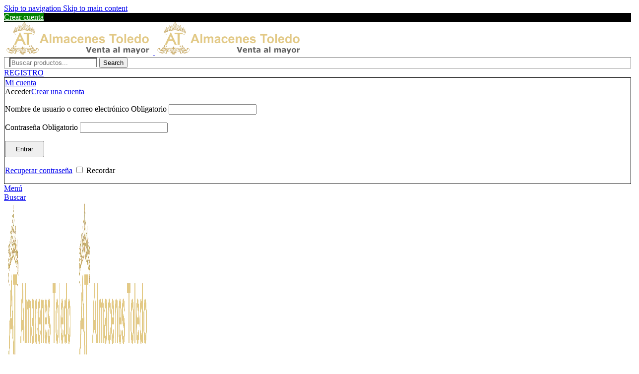

--- FILE ---
content_type: text/html; charset=UTF-8
request_url: https://almacenes-toledo.es/shop/moda-infantil/gorras-y-complementos-verano/130068-gorra-coches-miralles-44-a-50/
body_size: 41708
content:
<!DOCTYPE html>
<html lang="es">
<head>
	<meta charset="UTF-8">
	<link rel="profile" href="https://gmpg.org/xfn/11">
	<link rel="pingback" href="https://almacenes-toledo.es/xmlrpc.php">

	<meta name='robots' content='index, follow, max-image-preview:large, max-snippet:-1, max-video-preview:-1' />

	<!-- This site is optimized with the Yoast SEO plugin v26.7 - https://yoast.com/wordpress/plugins/seo/ -->
	<title>130068 GORRA &quot;COCHES&quot; MIRALLES (44 A 50) - Almacenes Toledo</title>
	<link rel="canonical" href="https://almacenes-toledo.es/shop/moda-infantil/gorras-y-complementos-verano/130068-gorra-coches-miralles-44-a-50/" />
	<meta property="og:locale" content="es_ES" />
	<meta property="og:type" content="article" />
	<meta property="og:title" content="130068 GORRA &quot;COCHES&quot; MIRALLES (44 A 50) - Almacenes Toledo" />
	<meta property="og:description" content="Gorra de tela con bordados de coches , marca  Miralles." />
	<meta property="og:url" content="https://almacenes-toledo.es/shop/moda-infantil/gorras-y-complementos-verano/130068-gorra-coches-miralles-44-a-50/" />
	<meta property="og:site_name" content="Almacenes Toledo" />
	<meta property="article:modified_time" content="2022-04-05T15:42:40+00:00" />
	<meta property="og:image" content="https://almacenes-toledo.es/wp-content/uploads/2022/04/130068-MIRALLES.jpg" />
	<meta property="og:image:width" content="1200" />
	<meta property="og:image:height" content="1200" />
	<meta property="og:image:type" content="image/jpeg" />
	<meta name="twitter:card" content="summary_large_image" />
	<script type="application/ld+json" class="yoast-schema-graph">{"@context":"https://schema.org","@graph":[{"@type":"WebPage","@id":"https://almacenes-toledo.es/shop/moda-infantil/gorras-y-complementos-verano/130068-gorra-coches-miralles-44-a-50/","url":"https://almacenes-toledo.es/shop/moda-infantil/gorras-y-complementos-verano/130068-gorra-coches-miralles-44-a-50/","name":"130068 GORRA \"COCHES\" MIRALLES (44 A 50) - Almacenes Toledo","isPartOf":{"@id":"https://almacenes-toledo.es/#website"},"primaryImageOfPage":{"@id":"https://almacenes-toledo.es/shop/moda-infantil/gorras-y-complementos-verano/130068-gorra-coches-miralles-44-a-50/#primaryimage"},"image":{"@id":"https://almacenes-toledo.es/shop/moda-infantil/gorras-y-complementos-verano/130068-gorra-coches-miralles-44-a-50/#primaryimage"},"thumbnailUrl":"https://almacenes-toledo.es/wp-content/uploads/2022/04/130068-MIRALLES.jpg","datePublished":"2022-04-05T15:42:23+00:00","dateModified":"2022-04-05T15:42:40+00:00","breadcrumb":{"@id":"https://almacenes-toledo.es/shop/moda-infantil/gorras-y-complementos-verano/130068-gorra-coches-miralles-44-a-50/#breadcrumb"},"inLanguage":"es","potentialAction":[{"@type":"ReadAction","target":["https://almacenes-toledo.es/shop/moda-infantil/gorras-y-complementos-verano/130068-gorra-coches-miralles-44-a-50/"]}]},{"@type":"ImageObject","inLanguage":"es","@id":"https://almacenes-toledo.es/shop/moda-infantil/gorras-y-complementos-verano/130068-gorra-coches-miralles-44-a-50/#primaryimage","url":"https://almacenes-toledo.es/wp-content/uploads/2022/04/130068-MIRALLES.jpg","contentUrl":"https://almacenes-toledo.es/wp-content/uploads/2022/04/130068-MIRALLES.jpg","width":1200,"height":1200},{"@type":"BreadcrumbList","@id":"https://almacenes-toledo.es/shop/moda-infantil/gorras-y-complementos-verano/130068-gorra-coches-miralles-44-a-50/#breadcrumb","itemListElement":[{"@type":"ListItem","position":1,"name":"Portada","item":"https://almacenes-toledo.es/"},{"@type":"ListItem","position":2,"name":"Tienda","item":"https://almacenes-toledo.es/shop/"},{"@type":"ListItem","position":3,"name":"130068 GORRA &#8220;COCHES&#8221; MIRALLES (44 A 50)"}]},{"@type":"WebSite","@id":"https://almacenes-toledo.es/#website","url":"https://almacenes-toledo.es/","name":"Almacenes Toledo","description":"Mayorista moda infantil y bebe, sujetadores Selene y canastillas bebe","publisher":{"@id":"https://almacenes-toledo.es/#organization"},"potentialAction":[{"@type":"SearchAction","target":{"@type":"EntryPoint","urlTemplate":"https://almacenes-toledo.es/?s={search_term_string}"},"query-input":{"@type":"PropertyValueSpecification","valueRequired":true,"valueName":"search_term_string"}}],"inLanguage":"es"},{"@type":"Organization","@id":"https://almacenes-toledo.es/#organization","name":"Almacenes Toledo","url":"https://almacenes-toledo.es/","logo":{"@type":"ImageObject","inLanguage":"es","@id":"https://almacenes-toledo.es/#/schema/logo/image/","url":"https://almacenes-toledo.es/wp-content/uploads/2022/03/Logo_Almacenes_Toledo.png","contentUrl":"https://almacenes-toledo.es/wp-content/uploads/2022/03/Logo_Almacenes_Toledo.png","width":2000,"height":445,"caption":"Almacenes Toledo"},"image":{"@id":"https://almacenes-toledo.es/#/schema/logo/image/"}}]}</script>
	<!-- / Yoast SEO plugin. -->


<link rel='dns-prefetch' href='//fonts.googleapis.com' />
<link rel="alternate" type="application/rss+xml" title="Almacenes Toledo &raquo; Feed" href="https://almacenes-toledo.es/feed/" />
<link rel="alternate" type="application/rss+xml" title="Almacenes Toledo &raquo; Feed de los comentarios" href="https://almacenes-toledo.es/comments/feed/" />
<link rel="alternate" title="oEmbed (JSON)" type="application/json+oembed" href="https://almacenes-toledo.es/wp-json/oembed/1.0/embed?url=https%3A%2F%2Falmacenes-toledo.es%2Fshop%2Fmoda-infantil%2Fgorras-y-complementos-verano%2F130068-gorra-coches-miralles-44-a-50%2F" />
<link rel="alternate" title="oEmbed (XML)" type="text/xml+oembed" href="https://almacenes-toledo.es/wp-json/oembed/1.0/embed?url=https%3A%2F%2Falmacenes-toledo.es%2Fshop%2Fmoda-infantil%2Fgorras-y-complementos-verano%2F130068-gorra-coches-miralles-44-a-50%2F&#038;format=xml" />
<style id='wp-img-auto-sizes-contain-inline-css' type='text/css'>
img:is([sizes=auto i],[sizes^="auto," i]){contain-intrinsic-size:3000px 1500px}
/*# sourceURL=wp-img-auto-sizes-contain-inline-css */
</style>
<style id='woocommerce-inline-inline-css' type='text/css'>
.woocommerce form .form-row .required { visibility: visible; }
/*# sourceURL=woocommerce-inline-inline-css */
</style>
<link rel='stylesheet' id='woo-variation-swatches-css' href='https://almacenes-toledo.es/wp-content/plugins/woo-variation-swatches/assets/css/frontend.min.css?ver=1768890217' type='text/css' media='all' />
<style id='woo-variation-swatches-inline-css' type='text/css'>
:root {
--wvs-tick:url("data:image/svg+xml;utf8,%3Csvg filter='drop-shadow(0px 0px 2px rgb(0 0 0 / .8))' xmlns='http://www.w3.org/2000/svg'  viewBox='0 0 30 30'%3E%3Cpath fill='none' stroke='%23ffffff' stroke-linecap='round' stroke-linejoin='round' stroke-width='4' d='M4 16L11 23 27 7'/%3E%3C/svg%3E");

--wvs-cross:url("data:image/svg+xml;utf8,%3Csvg filter='drop-shadow(0px 0px 5px rgb(255 255 255 / .6))' xmlns='http://www.w3.org/2000/svg' width='72px' height='72px' viewBox='0 0 24 24'%3E%3Cpath fill='none' stroke='%23ff0000' stroke-linecap='round' stroke-width='0.6' d='M5 5L19 19M19 5L5 19'/%3E%3C/svg%3E");
--wvs-single-product-item-width:30px;
--wvs-single-product-item-height:30px;
--wvs-single-product-item-font-size:16px}
/*# sourceURL=woo-variation-swatches-inline-css */
</style>
<link rel='stylesheet' id='um_modal-css' href='https://almacenes-toledo.es/wp-content/plugins/ultimate-member/assets/css/um-modal.min.css?ver=2.11.1' type='text/css' media='all' />
<link rel='stylesheet' id='um_ui-css' href='https://almacenes-toledo.es/wp-content/plugins/ultimate-member/assets/libs/jquery-ui/jquery-ui.min.css?ver=1.13.2' type='text/css' media='all' />
<link rel='stylesheet' id='um_tipsy-css' href='https://almacenes-toledo.es/wp-content/plugins/ultimate-member/assets/libs/tipsy/tipsy.min.css?ver=1.0.0a' type='text/css' media='all' />
<link rel='stylesheet' id='um_raty-css' href='https://almacenes-toledo.es/wp-content/plugins/ultimate-member/assets/libs/raty/um-raty.min.css?ver=2.6.0' type='text/css' media='all' />
<link rel='stylesheet' id='select2-css' href='https://almacenes-toledo.es/wp-content/plugins/ultimate-member/assets/libs/select2/select2.min.css?ver=4.0.13' type='text/css' media='all' />
<link rel='stylesheet' id='um_fileupload-css' href='https://almacenes-toledo.es/wp-content/plugins/ultimate-member/assets/css/um-fileupload.min.css?ver=2.11.1' type='text/css' media='all' />
<link rel='stylesheet' id='um_confirm-css' href='https://almacenes-toledo.es/wp-content/plugins/ultimate-member/assets/libs/um-confirm/um-confirm.min.css?ver=1.0' type='text/css' media='all' />
<link rel='stylesheet' id='um_datetime-css' href='https://almacenes-toledo.es/wp-content/plugins/ultimate-member/assets/libs/pickadate/default.min.css?ver=3.6.2' type='text/css' media='all' />
<link rel='stylesheet' id='um_datetime_date-css' href='https://almacenes-toledo.es/wp-content/plugins/ultimate-member/assets/libs/pickadate/default.date.min.css?ver=3.6.2' type='text/css' media='all' />
<link rel='stylesheet' id='um_datetime_time-css' href='https://almacenes-toledo.es/wp-content/plugins/ultimate-member/assets/libs/pickadate/default.time.min.css?ver=3.6.2' type='text/css' media='all' />
<link rel='stylesheet' id='um_fonticons_ii-css' href='https://almacenes-toledo.es/wp-content/plugins/ultimate-member/assets/libs/legacy/fonticons/fonticons-ii.min.css?ver=2.11.1' type='text/css' media='all' />
<link rel='stylesheet' id='um_fonticons_fa-css' href='https://almacenes-toledo.es/wp-content/plugins/ultimate-member/assets/libs/legacy/fonticons/fonticons-fa.min.css?ver=2.11.1' type='text/css' media='all' />
<link rel='stylesheet' id='um_fontawesome-css' href='https://almacenes-toledo.es/wp-content/plugins/ultimate-member/assets/css/um-fontawesome.min.css?ver=6.5.2' type='text/css' media='all' />
<link rel='stylesheet' id='um_common-css' href='https://almacenes-toledo.es/wp-content/plugins/ultimate-member/assets/css/common.min.css?ver=2.11.1' type='text/css' media='all' />
<link rel='stylesheet' id='um_responsive-css' href='https://almacenes-toledo.es/wp-content/plugins/ultimate-member/assets/css/um-responsive.min.css?ver=2.11.1' type='text/css' media='all' />
<link rel='stylesheet' id='um_styles-css' href='https://almacenes-toledo.es/wp-content/plugins/ultimate-member/assets/css/um-styles.min.css?ver=2.11.1' type='text/css' media='all' />
<link rel='stylesheet' id='um_crop-css' href='https://almacenes-toledo.es/wp-content/plugins/ultimate-member/assets/libs/cropper/cropper.min.css?ver=1.6.1' type='text/css' media='all' />
<link rel='stylesheet' id='um_profile-css' href='https://almacenes-toledo.es/wp-content/plugins/ultimate-member/assets/css/um-profile.min.css?ver=2.11.1' type='text/css' media='all' />
<link rel='stylesheet' id='um_account-css' href='https://almacenes-toledo.es/wp-content/plugins/ultimate-member/assets/css/um-account.min.css?ver=2.11.1' type='text/css' media='all' />
<link rel='stylesheet' id='um_misc-css' href='https://almacenes-toledo.es/wp-content/plugins/ultimate-member/assets/css/um-misc.min.css?ver=2.11.1' type='text/css' media='all' />
<link rel='stylesheet' id='um_default_css-css' href='https://almacenes-toledo.es/wp-content/plugins/ultimate-member/assets/css/um-old-default.min.css?ver=2.11.1' type='text/css' media='all' />
<link rel='stylesheet' id='moove_gdpr_frontend-css' href='https://almacenes-toledo.es/wp-content/plugins/gdpr-cookie-compliance/dist/styles/gdpr-main.css?ver=5.0.9' type='text/css' media='all' />
<style id='moove_gdpr_frontend-inline-css' type='text/css'>
#moove_gdpr_cookie_modal,#moove_gdpr_cookie_info_bar,.gdpr_cookie_settings_shortcode_content{font-family:&#039;Nunito&#039;,sans-serif}#moove_gdpr_save_popup_settings_button{background-color:#373737;color:#fff}#moove_gdpr_save_popup_settings_button:hover{background-color:#000}#moove_gdpr_cookie_info_bar .moove-gdpr-info-bar-container .moove-gdpr-info-bar-content a.mgbutton,#moove_gdpr_cookie_info_bar .moove-gdpr-info-bar-container .moove-gdpr-info-bar-content button.mgbutton{background-color:#0C4DA2}#moove_gdpr_cookie_modal .moove-gdpr-modal-content .moove-gdpr-modal-footer-content .moove-gdpr-button-holder a.mgbutton,#moove_gdpr_cookie_modal .moove-gdpr-modal-content .moove-gdpr-modal-footer-content .moove-gdpr-button-holder button.mgbutton,.gdpr_cookie_settings_shortcode_content .gdpr-shr-button.button-green{background-color:#0C4DA2;border-color:#0C4DA2}#moove_gdpr_cookie_modal .moove-gdpr-modal-content .moove-gdpr-modal-footer-content .moove-gdpr-button-holder a.mgbutton:hover,#moove_gdpr_cookie_modal .moove-gdpr-modal-content .moove-gdpr-modal-footer-content .moove-gdpr-button-holder button.mgbutton:hover,.gdpr_cookie_settings_shortcode_content .gdpr-shr-button.button-green:hover{background-color:#fff;color:#0C4DA2}#moove_gdpr_cookie_modal .moove-gdpr-modal-content .moove-gdpr-modal-close i,#moove_gdpr_cookie_modal .moove-gdpr-modal-content .moove-gdpr-modal-close span.gdpr-icon{background-color:#0C4DA2;border:1px solid #0C4DA2}#moove_gdpr_cookie_info_bar span.moove-gdpr-infobar-allow-all.focus-g,#moove_gdpr_cookie_info_bar span.moove-gdpr-infobar-allow-all:focus,#moove_gdpr_cookie_info_bar button.moove-gdpr-infobar-allow-all.focus-g,#moove_gdpr_cookie_info_bar button.moove-gdpr-infobar-allow-all:focus,#moove_gdpr_cookie_info_bar span.moove-gdpr-infobar-reject-btn.focus-g,#moove_gdpr_cookie_info_bar span.moove-gdpr-infobar-reject-btn:focus,#moove_gdpr_cookie_info_bar button.moove-gdpr-infobar-reject-btn.focus-g,#moove_gdpr_cookie_info_bar button.moove-gdpr-infobar-reject-btn:focus,#moove_gdpr_cookie_info_bar span.change-settings-button.focus-g,#moove_gdpr_cookie_info_bar span.change-settings-button:focus,#moove_gdpr_cookie_info_bar button.change-settings-button.focus-g,#moove_gdpr_cookie_info_bar button.change-settings-button:focus{-webkit-box-shadow:0 0 1px 3px #0C4DA2;-moz-box-shadow:0 0 1px 3px #0C4DA2;box-shadow:0 0 1px 3px #0C4DA2}#moove_gdpr_cookie_modal .moove-gdpr-modal-content .moove-gdpr-modal-close i:hover,#moove_gdpr_cookie_modal .moove-gdpr-modal-content .moove-gdpr-modal-close span.gdpr-icon:hover,#moove_gdpr_cookie_info_bar span[data-href]>u.change-settings-button{color:#0C4DA2}#moove_gdpr_cookie_modal .moove-gdpr-modal-content .moove-gdpr-modal-left-content #moove-gdpr-menu li.menu-item-selected a span.gdpr-icon,#moove_gdpr_cookie_modal .moove-gdpr-modal-content .moove-gdpr-modal-left-content #moove-gdpr-menu li.menu-item-selected button span.gdpr-icon{color:inherit}#moove_gdpr_cookie_modal .moove-gdpr-modal-content .moove-gdpr-modal-left-content #moove-gdpr-menu li a span.gdpr-icon,#moove_gdpr_cookie_modal .moove-gdpr-modal-content .moove-gdpr-modal-left-content #moove-gdpr-menu li button span.gdpr-icon{color:inherit}#moove_gdpr_cookie_modal .gdpr-acc-link{line-height:0;font-size:0;color:transparent;position:absolute}#moove_gdpr_cookie_modal .moove-gdpr-modal-content .moove-gdpr-modal-close:hover i,#moove_gdpr_cookie_modal .moove-gdpr-modal-content .moove-gdpr-modal-left-content #moove-gdpr-menu li a,#moove_gdpr_cookie_modal .moove-gdpr-modal-content .moove-gdpr-modal-left-content #moove-gdpr-menu li button,#moove_gdpr_cookie_modal .moove-gdpr-modal-content .moove-gdpr-modal-left-content #moove-gdpr-menu li button i,#moove_gdpr_cookie_modal .moove-gdpr-modal-content .moove-gdpr-modal-left-content #moove-gdpr-menu li a i,#moove_gdpr_cookie_modal .moove-gdpr-modal-content .moove-gdpr-tab-main .moove-gdpr-tab-main-content a:hover,#moove_gdpr_cookie_info_bar.moove-gdpr-dark-scheme .moove-gdpr-info-bar-container .moove-gdpr-info-bar-content a.mgbutton:hover,#moove_gdpr_cookie_info_bar.moove-gdpr-dark-scheme .moove-gdpr-info-bar-container .moove-gdpr-info-bar-content button.mgbutton:hover,#moove_gdpr_cookie_info_bar.moove-gdpr-dark-scheme .moove-gdpr-info-bar-container .moove-gdpr-info-bar-content a:hover,#moove_gdpr_cookie_info_bar.moove-gdpr-dark-scheme .moove-gdpr-info-bar-container .moove-gdpr-info-bar-content button:hover,#moove_gdpr_cookie_info_bar.moove-gdpr-dark-scheme .moove-gdpr-info-bar-container .moove-gdpr-info-bar-content span.change-settings-button:hover,#moove_gdpr_cookie_info_bar.moove-gdpr-dark-scheme .moove-gdpr-info-bar-container .moove-gdpr-info-bar-content button.change-settings-button:hover,#moove_gdpr_cookie_info_bar.moove-gdpr-dark-scheme .moove-gdpr-info-bar-container .moove-gdpr-info-bar-content u.change-settings-button:hover,#moove_gdpr_cookie_info_bar span[data-href]>u.change-settings-button,#moove_gdpr_cookie_info_bar.moove-gdpr-dark-scheme .moove-gdpr-info-bar-container .moove-gdpr-info-bar-content a.mgbutton.focus-g,#moove_gdpr_cookie_info_bar.moove-gdpr-dark-scheme .moove-gdpr-info-bar-container .moove-gdpr-info-bar-content button.mgbutton.focus-g,#moove_gdpr_cookie_info_bar.moove-gdpr-dark-scheme .moove-gdpr-info-bar-container .moove-gdpr-info-bar-content a.focus-g,#moove_gdpr_cookie_info_bar.moove-gdpr-dark-scheme .moove-gdpr-info-bar-container .moove-gdpr-info-bar-content button.focus-g,#moove_gdpr_cookie_info_bar.moove-gdpr-dark-scheme .moove-gdpr-info-bar-container .moove-gdpr-info-bar-content a.mgbutton:focus,#moove_gdpr_cookie_info_bar.moove-gdpr-dark-scheme .moove-gdpr-info-bar-container .moove-gdpr-info-bar-content button.mgbutton:focus,#moove_gdpr_cookie_info_bar.moove-gdpr-dark-scheme .moove-gdpr-info-bar-container .moove-gdpr-info-bar-content a:focus,#moove_gdpr_cookie_info_bar.moove-gdpr-dark-scheme .moove-gdpr-info-bar-container .moove-gdpr-info-bar-content button:focus,#moove_gdpr_cookie_info_bar.moove-gdpr-dark-scheme .moove-gdpr-info-bar-container .moove-gdpr-info-bar-content span.change-settings-button.focus-g,span.change-settings-button:focus,button.change-settings-button.focus-g,button.change-settings-button:focus,#moove_gdpr_cookie_info_bar.moove-gdpr-dark-scheme .moove-gdpr-info-bar-container .moove-gdpr-info-bar-content u.change-settings-button.focus-g,#moove_gdpr_cookie_info_bar.moove-gdpr-dark-scheme .moove-gdpr-info-bar-container .moove-gdpr-info-bar-content u.change-settings-button:focus{color:#0C4DA2}#moove_gdpr_cookie_modal .moove-gdpr-branding.focus-g span,#moove_gdpr_cookie_modal .moove-gdpr-modal-content .moove-gdpr-tab-main a.focus-g,#moove_gdpr_cookie_modal .moove-gdpr-modal-content .moove-gdpr-tab-main .gdpr-cd-details-toggle.focus-g{color:#0C4DA2}#moove_gdpr_cookie_modal.gdpr_lightbox-hide{display:none}
/*# sourceURL=moove_gdpr_frontend-inline-css */
</style>
<link rel='stylesheet' id='js_composer_front-css' href='https://almacenes-toledo.es/wp-content/plugins/js_composer/assets/css/js_composer.min.css?ver=8.7.2' type='text/css' media='all' />
<link rel='stylesheet' id='wd-style-base-css' href='https://almacenes-toledo.es/wp-content/themes/woodmart/css/parts/base.min.css?ver=8.3.9' type='text/css' media='all' />
<link rel='stylesheet' id='wd-helpers-wpb-elem-css' href='https://almacenes-toledo.es/wp-content/themes/woodmart/css/parts/helpers-wpb-elem.min.css?ver=8.3.9' type='text/css' media='all' />
<link rel='stylesheet' id='wd-wpbakery-base-css' href='https://almacenes-toledo.es/wp-content/themes/woodmart/css/parts/int-wpb-base.min.css?ver=8.3.9' type='text/css' media='all' />
<link rel='stylesheet' id='wd-wpbakery-base-deprecated-css' href='https://almacenes-toledo.es/wp-content/themes/woodmart/css/parts/int-wpb-base-deprecated.min.css?ver=8.3.9' type='text/css' media='all' />
<link rel='stylesheet' id='wd-int-wordfence-css' href='https://almacenes-toledo.es/wp-content/themes/woodmart/css/parts/int-wordfence.min.css?ver=8.3.9' type='text/css' media='all' />
<link rel='stylesheet' id='wd-notices-fixed-css' href='https://almacenes-toledo.es/wp-content/themes/woodmart/css/parts/woo-opt-sticky-notices-old.min.css?ver=8.3.9' type='text/css' media='all' />
<link rel='stylesheet' id='wd-woocommerce-base-css' href='https://almacenes-toledo.es/wp-content/themes/woodmart/css/parts/woocommerce-base.min.css?ver=8.3.9' type='text/css' media='all' />
<link rel='stylesheet' id='wd-mod-star-rating-css' href='https://almacenes-toledo.es/wp-content/themes/woodmart/css/parts/mod-star-rating.min.css?ver=8.3.9' type='text/css' media='all' />
<link rel='stylesheet' id='wd-woocommerce-block-notices-css' href='https://almacenes-toledo.es/wp-content/themes/woodmart/css/parts/woo-mod-block-notices.min.css?ver=8.3.9' type='text/css' media='all' />
<link rel='stylesheet' id='wd-woo-mod-quantity-css' href='https://almacenes-toledo.es/wp-content/themes/woodmart/css/parts/woo-mod-quantity.min.css?ver=8.3.9' type='text/css' media='all' />
<link rel='stylesheet' id='wd-woo-single-prod-el-base-css' href='https://almacenes-toledo.es/wp-content/themes/woodmart/css/parts/woo-single-prod-el-base.min.css?ver=8.3.9' type='text/css' media='all' />
<link rel='stylesheet' id='wd-woo-mod-stock-status-css' href='https://almacenes-toledo.es/wp-content/themes/woodmart/css/parts/woo-mod-stock-status.min.css?ver=8.3.9' type='text/css' media='all' />
<link rel='stylesheet' id='wd-woo-mod-shop-attributes-css' href='https://almacenes-toledo.es/wp-content/themes/woodmart/css/parts/woo-mod-shop-attributes.min.css?ver=8.3.9' type='text/css' media='all' />
<link rel='stylesheet' id='wd-opt-carousel-disable-css' href='https://almacenes-toledo.es/wp-content/themes/woodmart/css/parts/opt-carousel-disable.min.css?ver=8.3.9' type='text/css' media='all' />
<link rel='stylesheet' id='wd-opt-form-underline-css' href='https://almacenes-toledo.es/wp-content/themes/woodmart/css/parts/opt-form-underline.min.css?ver=8.3.9' type='text/css' media='all' />
<link rel='stylesheet' id='xts-style-theme_settings_default-css' href='https://almacenes-toledo.es/wp-content/uploads/2026/01/xts-theme_settings_default-1768892226.css?ver=8.3.9' type='text/css' media='all' />
<link rel='stylesheet' id='xts-google-fonts-css' href='https://fonts.googleapis.com/css?family=Lato%3A400%2C700&#038;ver=8.3.9' type='text/css' media='all' />
<script type="text/javascript" src="https://almacenes-toledo.es/wp-includes/js/jquery/jquery.min.js?ver=3.7.1" id="jquery-core-js"></script>
<script type="text/javascript" src="https://almacenes-toledo.es/wp-includes/js/jquery/jquery-migrate.min.js?ver=3.4.1" id="jquery-migrate-js"></script>
<script type="text/javascript" src="https://almacenes-toledo.es/wp-content/plugins/woocommerce/assets/js/jquery-blockui/jquery.blockUI.min.js?ver=2.7.0-wc.10.4.3" id="wc-jquery-blockui-js" data-wp-strategy="defer"></script>
<script type="text/javascript" id="wc-add-to-cart-js-extra">
/* <![CDATA[ */
var wc_add_to_cart_params = {"ajax_url":"/wp-admin/admin-ajax.php","wc_ajax_url":"/?wc-ajax=%%endpoint%%","i18n_view_cart":"Ver carrito","cart_url":"https://almacenes-toledo.es/carrito/","is_cart":"","cart_redirect_after_add":"no"};
//# sourceURL=wc-add-to-cart-js-extra
/* ]]> */
</script>
<script type="text/javascript" src="https://almacenes-toledo.es/wp-content/plugins/woocommerce/assets/js/frontend/add-to-cart.min.js?ver=10.4.3" id="wc-add-to-cart-js" data-wp-strategy="defer"></script>
<script type="text/javascript" src="https://almacenes-toledo.es/wp-content/plugins/woocommerce/assets/js/zoom/jquery.zoom.min.js?ver=1.7.21-wc.10.4.3" id="wc-zoom-js" defer="defer" data-wp-strategy="defer"></script>
<script type="text/javascript" id="wc-single-product-js-extra">
/* <![CDATA[ */
var wc_single_product_params = {"i18n_required_rating_text":"Por favor elige una puntuaci\u00f3n","i18n_rating_options":["1 de 5 estrellas","2 de 5 estrellas","3 de 5 estrellas","4 de 5 estrellas","5 de 5 estrellas"],"i18n_product_gallery_trigger_text":"Ver galer\u00eda de im\u00e1genes a pantalla completa","review_rating_required":"no","flexslider":{"rtl":false,"animation":"slide","smoothHeight":true,"directionNav":false,"controlNav":"thumbnails","slideshow":false,"animationSpeed":500,"animationLoop":false,"allowOneSlide":false},"zoom_enabled":"","zoom_options":[],"photoswipe_enabled":"","photoswipe_options":{"shareEl":false,"closeOnScroll":false,"history":false,"hideAnimationDuration":0,"showAnimationDuration":0},"flexslider_enabled":""};
//# sourceURL=wc-single-product-js-extra
/* ]]> */
</script>
<script type="text/javascript" src="https://almacenes-toledo.es/wp-content/plugins/woocommerce/assets/js/frontend/single-product.min.js?ver=10.4.3" id="wc-single-product-js" defer="defer" data-wp-strategy="defer"></script>
<script type="text/javascript" src="https://almacenes-toledo.es/wp-content/plugins/woocommerce/assets/js/js-cookie/js.cookie.min.js?ver=2.1.4-wc.10.4.3" id="wc-js-cookie-js" defer="defer" data-wp-strategy="defer"></script>
<script type="text/javascript" id="woocommerce-js-extra">
/* <![CDATA[ */
var woocommerce_params = {"ajax_url":"/wp-admin/admin-ajax.php","wc_ajax_url":"/?wc-ajax=%%endpoint%%","i18n_password_show":"Mostrar contrase\u00f1a","i18n_password_hide":"Ocultar contrase\u00f1a"};
//# sourceURL=woocommerce-js-extra
/* ]]> */
</script>
<script type="text/javascript" src="https://almacenes-toledo.es/wp-content/plugins/woocommerce/assets/js/frontend/woocommerce.min.js?ver=10.4.3" id="woocommerce-js" defer="defer" data-wp-strategy="defer"></script>
<script type="text/javascript" src="https://almacenes-toledo.es/wp-content/plugins/js_composer/assets/js/vendors/woocommerce-add-to-cart.js?ver=8.7.2" id="vc_woocommerce-add-to-cart-js-js"></script>
<script type="text/javascript" src="https://almacenes-toledo.es/wp-content/themes/woodmart/js/libs/device.min.js?ver=8.3.9" id="wd-device-library-js"></script>
<script type="text/javascript" src="https://almacenes-toledo.es/wp-content/themes/woodmart/js/scripts/global/scrollBar.min.js?ver=8.3.9" id="wd-scrollbar-js"></script>
<script type="text/javascript" src="https://almacenes-toledo.es/wp-content/plugins/ultimate-member/assets/js/um-gdpr.min.js?ver=2.11.1" id="um-gdpr-js"></script>
<script></script><link rel="https://api.w.org/" href="https://almacenes-toledo.es/wp-json/" /><link rel="alternate" title="JSON" type="application/json" href="https://almacenes-toledo.es/wp-json/wp/v2/product/93259" /><link rel="EditURI" type="application/rsd+xml" title="RSD" href="https://almacenes-toledo.es/xmlrpc.php?rsd" />

<link rel='shortlink' href='https://almacenes-toledo.es/?p=93259' />
<script src="https://sis-t.redsys.es:25443/sis/NC/sandbox/redsysV3.js"></script>					<meta name="viewport" content="width=device-width, initial-scale=1.0, maximum-scale=1.0, user-scalable=no">
										<noscript><style>.woocommerce-product-gallery{ opacity: 1 !important; }</style></noscript>
	<meta name="generator" content="Powered by WPBakery Page Builder - drag and drop page builder for WordPress."/>
<link rel="icon" href="https://almacenes-toledo.es/wp-content/uploads/2022/03/cropped-favicon-32x32.jpg" sizes="32x32" />
<link rel="icon" href="https://almacenes-toledo.es/wp-content/uploads/2022/03/cropped-favicon-192x192.jpg" sizes="192x192" />
<link rel="apple-touch-icon" href="https://almacenes-toledo.es/wp-content/uploads/2022/03/cropped-favicon-180x180.jpg" />
<meta name="msapplication-TileImage" content="https://almacenes-toledo.es/wp-content/uploads/2022/03/cropped-favicon-270x270.jpg" />
		<style type="text/css" id="wp-custom-css">
			.wd-product:hover:not(:is(.product-swatched, .quick-shop-shown, [class*="wd-loading"])) .wd-buttons[class*="wd-pos-r"] {
  opacity: 1;
  visibility: visible;
  transform: none;
  display: none !important;
}

.main-page-wrapper .wd-product .product-wrapper .wd-entities-title {
    font-size: 15px;
}


.order-again {
    margin-bottom: 30px;
    display: none !important;
}

.gt_container--ilu7fh .gt_switcher .gt_selected a {
    border: 0px solid #ccc;
    color: #ffffff;
    padding: 3px 5px;
    width: 161px;
    text-align: center;
}

/* mostrar descripción marcas */

.tax-product_tag .term-description{
	display: block !important;
}

/* Formulario aviso stock por email */

/*.xoo-wl-btn-container.xoo-wl-btc-variable {
    max-width: 500px;
    margin-bottom: 30px;
}

.xoo-aff-group {
    margin-bottom: 15px;
}

span.xwh-subheading {
    margin: 5px 0 !important;
}

button.xoo-wl-action-btn {
    background-color: #d8c099 !important;
		width: 100%;
}

button.xoo-wl-action-btn:hover{
	color: #fff !important;
}

body .woocommerce-variation-add-to-cart-disabled{
	display: none !important;
}

.xoo-aff-email{
	padding-left: 10px !important;
}

.xoo-aff-number{
	padding-left: 10px !important;
	text-align: left !important;
}

button.xoo-wl-submit-btn {
    max-width: 480px;
    margin-left: 0px !important;
    font-size: 16px;
    padding-bottom: 12px !important;
    padding-top: 12px !important;
}

*/

.yith-ywraq-mail-form-wrapper .woocommerce-shipping-fields {
	display: block !important;
}

.botoncuenta {
    background-color: green !important;
	color: #fff !important;
}


.switcher .selected a {
    border: none !important;
}

[class*="title-line-"] .product-grid-item .wd-entities-title {
    overflow: hidden;
    line-height: var(--title-line-height);
    max-height: fit-content;
    height: 65px !important;
}

.wd-hover-standard .wd-add-btn {
    margin-top: 5px;
    margin-bottom: 20px !important;
}

/*

.single-product .upsells-carousel{
	display: none !important;
}

*/

/*Añadir presupuesto botn comprar*/

.woocommerce .add-request-quote-button.button, .woocommerce .add-request-quote-button-addons.button {
    background-color: var(--ywraq_layout_button_bg_color)!important;
    color: var(--ywraq_layout_button_color)!important;
    border: 1px solid var(--ywraq_layout_button_border_color)!important;
    width: 100%;
    height: 51px;
}

.wd-hover-standard .add-to-cart-loop span {
    padding: 10px 14px;
    font-size: 15px;
    line-height: 16px;
}


/*
.term-description, .page-description {
    margin-bottom: 25px;
    display: none;
}
*/

/*Descripcion categorias*/
.term-description, .page-description {
    margin-bottom: 25px;
}

/*Fin*/
.amount {
    font-weight: 600;
    color: rgba(216, 192, 153,1);
}


/*Novedades home*/
.wd-products-tabs .wd-tab-content {
    display: block;
    visibility: visible;
    opacity: 1;
    transition: transform .25s ease, opacity .25s ease, visibility 0s ease;
    transform: none;
    border: rgb(216,192,153) solid 1px;
    padding: 5px;
}
/*Fin*/

/*colores migas y filtros tienda*/
.wd-filter-buttons.wd-action-btn>a {
    color: rgb(216,192,153);
}

.wd-products-shop-view .shop-view svg {
    fill: rgb(216,192,153) !important;
}

.wd-products-per-page .per-page-variation {
    color: rgb(216,192,153) !important;
}

.wd-products-per-page .per-page-title {
    color: rgb(216,192,153) !important;
}

.woocommerce-breadcrumb a, .yoast-breadcrumb a {
    color: rgb(216,192,153) !important;
}

.woocommerce-breadcrumb .breadcrumb-last:last-child, .yoast-breadcrumb .breadcrumb_last:last-child {
    color: rgb(216,192,153) !important;
}
/*Fin*/
.product_title {
    font-size: 28px !important;
    line-height: 1.2;
}

.woocommerce-MyAccount-navigation-link .woocommerce-myaccount-navigation-link--orders {
display: none !important;
}

.min-footer {
    padding-top: 0px !important;
    padding-bottom: 0px !important;
}

.footer-sidebar {
    padding-top: 20px !important;
    padding-bottom: 0px !important;
}

.mc4wp-form input[type="submit"] {
    padding-right: 35px;
    padding-left: 35px;
    background: #000 !important;
}

.wd-event-hover:hover>.wd-dropdown, .wd-event-click.wd-opened>.wd-dropdown, .wd-dropdown.wd-opened {
    visibility: visible;
    opacity: 1;
    transform: none;
    pointer-events: visible;
    pointer-events: unset;
    width: 300px !important;
}

.wd-sub-menu li a {
    padding-top: 4px !important;
    padding-bottom: 4px !important;
}

.wd-hover-standard .wd-add-btn>a {
    border-radius: var(--btn-shop-brd-radius);
    color: var(--btn-shop-color);
    box-shadow: var(--btn-shop-box-shadow);
    background-color: var(--btn-shop-bgcolor);
width: 100% !important;
}

/* Presupueto yith botones para para pantallas mens 1200px */

@media screen and (max-width: 1200px) {

	.btn, .button, button, [type="submit"], [type="button"] { padding: 5px 8px;}
	
}

/*numero presupeusto 0*/

.woocommerce-MyAccount-content header>h2 {
    display: none;
	}
	/*Fin*/

/*Boton ver presupuesto*/
.yith_ywraq_add_item_browse_message:not(.hide) {
    display: inline-block !important;
    background-color: green;
    padding: 5px;
    color: #fff !important;
}

.yith_ywraq_add_item_browse_message a {
    font-weight: 600;
    color: #fff;
}
/*Fin boton ver presupuesto*/

/*Botones UM*/
.um a.um-button {
background: rgb(216, 192, 153);
}

.um a.um-button:hover {
background: #000;
}

.um input[type=submit].um-button, .um a.um-button {
background-color: rgb(216, 192, 153);
}

.um input[type=submit].um-button:hover, .um a.um-button:hover {
background-color: #000;
}

.um .um-button.um-alt, .um input[type=submit].um-button.um-alt {
background: rgb(216, 192, 153);
}

.um .um-button.um-alt, .um input[type=submit].um-button.um-alt {
color: #fff;
}

.um input[type="submit"].um-button, .um input[type="submit"].um-button:focus, .um a.um-button, .um a.um-button.um-disabled:hover, .um a.um-button.um-disabled:focus, .um a.um-button.um-disabled:active {
  background: rgb(216, 192, 153);
    background-color: rgb(216, 192, 153);
}

/*Fin botones UM*/
@media (min-width: 1026px) {
	.wd-header-my-account {
 border: 1px solid #000 !important;
	padding: 1px;
}
	
	}


/*ocultar otra direccion checkout*/

/*
#ship-to-different-address {
font-size: unset;
font-family: unset;
display: none !important;
}
.woocommerce-shipping-fields {
display: none !important;
}
*/

/*yith presus*/
.ywraq-view-quote-wrapper table.shop_table.order_details {
background-color: rgb(248, 248, 248);
padding: 20px 50px 40px 20px;
border: none !important;
border-radius: 15px;
margin-bottom: 60px;
}

.wd-dropdown-register .login-title a {
    background-color: green;
color: #fff;
	padding: 10px;
}

.wd-dropdown-register .create-account-link:hover {
    background-color: black;
color: #fff;
	padding: 10px;
}

.checkout-order-review, .woocommerce-order-pay #order_review {
    background-color: #fff;
    border: 1px #000 solid;
}

.wd-table-wrapper {
    box-shadow: none;
}



#yith-ywraq-form .product-subtotal, #yith-ywraq-form .product-quantity, #yith-ywraq-form .product-price {
    text-align: center;
    padding: 30px 15px;
}

table th {
    padding: 15px 10px !important;
}

.ywraq-view-quote-wrapper table.shop_table.order_details {
    background-color: #fff;
}

.woocommerce-account .woocommerce-MyAccount-content .ywraq-view-quote-wrapper .order_details tfoot th {
    border: 0;
    padding: 15px 60px 10px 0;
    text-align: right;
	width: 30% !important;
}

woocommerce-account .woocommerce-MyAccount-content .ywraq-view-quote-wrapper .order_details th.product-total {
    width: 40%;
    text-align: right;
    padding-right: 0;
}

.ywraq-view-quote-wrapper table.shop_table.order_details tbody tr td, .ywraq-view-quote-wrapper table.shop_table tfoot tr td {
    border: 0;
    padding: 15px;
}

.wd-hover-alt .wrap-price {
    display: unset !important;
width: 100% !important;
    flex-wrap: wrap;
    justify-content: space-between;
}

.ywraq-view-quote-wrapper table.shop_table.order_details .product-name {
    display: table-cell;
    align-items: center;
    padding: 10px 15px;
}

.button {
    padding: 7px 20px !important;
}


a.add-request-quote-button.button {
font-size: 15px;
}
base.min.css:1:16350.b

#yith-ywraq-form table.cart .product-thumbnail {
    display: table-cell;
    width: 10%;
}

input[type='number'] {
    width: 20% !important;
}

.footer-container {
    border-top: 0px #000 solid;
}
.whb-top-bar .wd-nav-secondary>li>a {
    font-weight: 400;
    font-size: 14px;
}

.searchform.wd-with-cat input[type="text"] {
    padding-right: 230px;
    border: solid 1px #000 !important;
	padding-left: 10px;
}

.searchform input[type="text"] {
    border-bottom: none !important;
}
.whb-color-dark .searchform.wd-style-default {
    border: 1px solid grey !important;
	padding-left:10px;
}

.wd-social-icons.icons-size-large .wd-icon {
    font-size: 22px;
    line-height: 60px;
    color: rgb(216, 192, 153) !important;
}

.product-tabs-wrapper {
    border-bottom: none;
}

.login-form-side .create-account-question {
display: none;
}

.single-breadcrumbs-wrapper .woodmart-products-nav {
    flex: 0 0 auto;
    display: none;
}


.woodmart-entry-meta .meta-author {
    vertical-align: top;
    font-size: 14px;
    display: none;
}

.entry-meta-list {
    list-style: none;
    --li-pl: 0;
    --list-mb: 0;
    --li-mb: 0;
    display: none;
}

.required {
    border: none;
    color: #E01020;
    font-size: 16px;
    line-height: 1;
    display: none;
}

.checkout-order-review:before, .woocommerce-order-pay .entry-content>.woocommerce:before {
    top: -10px;
    background-position: -3px -5px, 0 0;
	display: none;
}

.joinchat__button {
    bottom: 60px;
    right: 0px;
}

.checkout-order-review:after, .woocommerce-order-pay .entry-content>.woocommerce:after {
    bottom: -10px;
    background-position: -3px 2px, 0 0;
	display: none;
}

.yith-request-a-quote-page .campos-ocultos-yith{
	display: none !important;
}

.woocommerce-edit-address .woocommerce-Addresses .col-1 .edit{
	display: none;
}


.ywraq-buttons a.ywraq-button.ywraq-accept {
  width: 100%;
  background: rgb(216, 192, 153);
  color: var(--ywraq_accept_button_color);
  border: none;
  display: block;
  border-radius: 10px;
  float: right;
  margin: 0;
    margin-bottom: 0px;
  text-align: center;
  border: 0;
  clear: both;
  margin-bottom: 10px;
  text-transform: uppercase;
  font-weight: normal;
  box-sizing: border-box;
}

.wd-social-icons.icons-size- .wd-icon {
    font-size: 14px;
    line-height: 30px;
    color: #000;
}

table tbody th, table tfoot th {
    border-bottom: none;
    text-transform: none;
    font-size: inherit;
}

table td {
    padding: 15px 12px;
    border-bottom: none;
}

.product.category-grid-item .wd-entities-title, html .product.category-grid-item.cat-design-replace-title .wd-entities-title, html .categories-style-masonry-first .category-grid-item:first-child .wd-entities-title, html .product.wd-cat .wd-entities-title {
    font-size: 15px !important;
}

/*Imagenes productos*
.product-grid-item .product-element-top {
    position: relative;
    overflow: hidden;
    margin-bottom: 10px;
    backface-visibility: hidden;
    -webkit-backface-visibility: hidden;
    width: 100% !important;
    height: 180px !important;
}

/*categoria*/
.category-grid-item .category-image-wrapp {
    position: relative;
    overflow: hidden;
    width: 100% !important;
    height: auto !important;
}
/*fin*/

/*label categorias*

@media (min-width: 770px) {	
	.product.category-grid-item .wd-entities-title {
    font-size: 16px !important;
    background: rgba(216, 192, 153, 1) !important;
	padding: 10px;
}
	}*/
.cat-design-alt img {
    width: 100%;
}

/* posición selctor idiomas */

body #gtranslate_wrapper { margin-top: 3px; 
z-index: 9 !important;
}

/* formulario de mailrelay */

iframe.ipz-iframe {
    height: 260px !important;
		padding: 0px !important;
		margin: -20px 0px 0px 0px !important;
}

#contenedor-newsletter h4{
    padding-top: 70px !important;
}

@media screen and (max-width: 767px) {

	#contenedor-newsletter .vc_custom_1656089156342 {
    padding-top: 20px !important;
}

	iframe.ipz-iframe {
		margin: -60px 0px 0px 0px !important;
}
	
.whb-main-header .switcher{
    width: 120px !important;
}	

.main-page-wrapper .wd-product .product-wrapper .wd-entities-title{
	font-size: 13px !important;	
}	
	
}

@media screen and (min-width: 1536px) {
  
iframe.ipz-iframe {
		margin: -80px 0px 0px 0px !important;
	    height: 315px !important;
}

body.home iframe.ipz-iframe {
		margin: -30px 0px 0px 0px !important;
	    height: 260px !important;
}	
	
}

/* ocultar botones cancelar pedido tarteja y bizum */

#redsys_payment_form a.button.cancel, #bizum_payment_form a.button.cancel{
    display: none;
}

/* ocultar corazn y vista rápida en móviles */

@media only screen and (min-width: 1024px){

.wd-action-btn, .wd-buttons{
		display: none !important;
	}
	
.wd-product .wd-buttons{
	visibility: hidden !important;
	opacity: 0 !important;
	display: none !important;
	} 
	
}

body.archive .term-description{
display: block !important;
}

.archive.login-see-prices .price{
    background-color: rgba(216, 192, 153,1);
    padding: 7px 10px 5px 10px;
}

.archive.login-see-prices a.login-to-prices-msg{
color: #fff;
}

.single-product.login-see-prices a.login-to-prices-msg {
    background-color: rgba(216, 192, 153,1);
    color: #fff;
    padding: 10px;
}

/* botón no logueados */

/*body.login-see-prices .price{
	background-color: rgba(216, 192, 153,1) !important;
	padding: 7px 10px 5px 10px !important;
}

body.login-see-prices .price a.login-to-prices-msg{
	color: #fff !important;
}*/


/*field form yith*/

/*@media screen and (min-width: 1024px){

	.ywraq-with-form .ywraq-form-table-wrapper.wide {
    display: block !important;
    padding: 0 20% !important;
	}

	#message_field{
		padding: 0 20% !important;
	}
	
	.yith-request-a-quote-page .raq-send-request{
		margin-left: 20%;
	}
	
}*/

/* botones ver precios */

.archive.login-see-prices a.login-to-prices-msg {
	min-height: 40px !important;
	width: 100% !important;
	display: block !important;
	background-color: #d8c099;
	padding: 5px;
}

/*fin*/
		</style>
		<style>
		
		</style><noscript><style> .wpb_animate_when_almost_visible { opacity: 1; }</style></noscript>			<style id="wd-style-header_691229-css" data-type="wd-style-header_691229">
				:root{
	--wd-top-bar-h: .00001px;
	--wd-top-bar-sm-h: 45px;
	--wd-top-bar-sticky-h: .00001px;
	--wd-top-bar-brd-w: .00001px;

	--wd-header-general-h: 100px;
	--wd-header-general-sm-h: 60px;
	--wd-header-general-sticky-h: 60px;
	--wd-header-general-brd-w: .00001px;

	--wd-header-bottom-h: 40px;
	--wd-header-bottom-sm-h: 45px;
	--wd-header-bottom-sticky-h: 52px;
	--wd-header-bottom-brd-w: .00001px;

	--wd-header-clone-h: .00001px;

	--wd-header-brd-w: calc(var(--wd-top-bar-brd-w) + var(--wd-header-general-brd-w) + var(--wd-header-bottom-brd-w));
	--wd-header-h: calc(var(--wd-top-bar-h) + var(--wd-header-general-h) + var(--wd-header-bottom-h) + var(--wd-header-brd-w));
	--wd-header-sticky-h: calc(var(--wd-top-bar-sticky-h) + var(--wd-header-general-sticky-h) + var(--wd-header-bottom-sticky-h) + var(--wd-header-clone-h) + var(--wd-header-brd-w));
	--wd-header-sm-h: calc(var(--wd-top-bar-sm-h) + var(--wd-header-general-sm-h) + var(--wd-header-bottom-sm-h) + var(--wd-header-brd-w));
}


.whb-sticked .whb-general-header .wd-dropdown:not(.sub-sub-menu) {
	margin-top: 9px;
}

.whb-sticked .whb-general-header .wd-dropdown:not(.sub-sub-menu):after {
	height: 20px;
}




.whb-header-bottom .wd-dropdown {
	margin-top: -1px;
}

.whb-header-bottom .wd-dropdown:after {
	height: 10px;
}

.whb-sticked .whb-header-bottom .wd-dropdown:not(.sub-sub-menu) {
	margin-top: 5px;
}

.whb-sticked .whb-header-bottom .wd-dropdown:not(.sub-sub-menu):after {
	height: 16px;
}


		
.whb-bos21dw2k30mntkzn5yh a:is(.btn-style-default, .btn-style-3d) {
	background-color: rgba(216, 192, 153, 1);
}
.whb-bos21dw2k30mntkzn5yh a:is(.btn-style-bordered, .btn-style-link) {
	border-color: rgba(216, 192, 153, 1);
}
.whb-top-bar {
	background-color: rgba(0, 0, 0, 1);
}

.whb-9x1ytaxq7aphtb3npidp form.searchform {
	--wd-form-height: 46px;
}
.whb-svvhw0ptnx33lniajcl6 a:is(.btn-style-default, .btn-style-3d) {
	background-color: rgba(216, 192, 153, 1);
}
.whb-svvhw0ptnx33lniajcl6 a:is(.btn-style-bordered, .btn-style-link) {
	border-color: rgba(216, 192, 153, 1);
}
.whb-svvhw0ptnx33lniajcl6 a:is(.btn-style-bordered, .btn-style-default, .btn-style-3d):hover {
	background-color: rgba(0, 0, 0, 1);
}
.whb-svvhw0ptnx33lniajcl6 a:is(.btn-style-bordered, .btn-style-link):hover {
	border-color: rgba(0, 0, 0, 1);
}
.whb-kbytla72c2ow9gyvxpcb form.searchform {
	--wd-form-height: 42px;
}
.whb-general-header {
	border-color: rgba(129, 129, 129, 0.2);border-bottom-width: 0px;border-bottom-style: solid;
}

.whb-header-bottom {
	background-color: rgba(216, 192, 153, 1);border-bottom-width: 0px;border-bottom-style: solid;
}
			</style>
			<style id='global-styles-inline-css' type='text/css'>
:root{--wp--preset--aspect-ratio--square: 1;--wp--preset--aspect-ratio--4-3: 4/3;--wp--preset--aspect-ratio--3-4: 3/4;--wp--preset--aspect-ratio--3-2: 3/2;--wp--preset--aspect-ratio--2-3: 2/3;--wp--preset--aspect-ratio--16-9: 16/9;--wp--preset--aspect-ratio--9-16: 9/16;--wp--preset--color--black: #000000;--wp--preset--color--cyan-bluish-gray: #abb8c3;--wp--preset--color--white: #ffffff;--wp--preset--color--pale-pink: #f78da7;--wp--preset--color--vivid-red: #cf2e2e;--wp--preset--color--luminous-vivid-orange: #ff6900;--wp--preset--color--luminous-vivid-amber: #fcb900;--wp--preset--color--light-green-cyan: #7bdcb5;--wp--preset--color--vivid-green-cyan: #00d084;--wp--preset--color--pale-cyan-blue: #8ed1fc;--wp--preset--color--vivid-cyan-blue: #0693e3;--wp--preset--color--vivid-purple: #9b51e0;--wp--preset--gradient--vivid-cyan-blue-to-vivid-purple: linear-gradient(135deg,rgb(6,147,227) 0%,rgb(155,81,224) 100%);--wp--preset--gradient--light-green-cyan-to-vivid-green-cyan: linear-gradient(135deg,rgb(122,220,180) 0%,rgb(0,208,130) 100%);--wp--preset--gradient--luminous-vivid-amber-to-luminous-vivid-orange: linear-gradient(135deg,rgb(252,185,0) 0%,rgb(255,105,0) 100%);--wp--preset--gradient--luminous-vivid-orange-to-vivid-red: linear-gradient(135deg,rgb(255,105,0) 0%,rgb(207,46,46) 100%);--wp--preset--gradient--very-light-gray-to-cyan-bluish-gray: linear-gradient(135deg,rgb(238,238,238) 0%,rgb(169,184,195) 100%);--wp--preset--gradient--cool-to-warm-spectrum: linear-gradient(135deg,rgb(74,234,220) 0%,rgb(151,120,209) 20%,rgb(207,42,186) 40%,rgb(238,44,130) 60%,rgb(251,105,98) 80%,rgb(254,248,76) 100%);--wp--preset--gradient--blush-light-purple: linear-gradient(135deg,rgb(255,206,236) 0%,rgb(152,150,240) 100%);--wp--preset--gradient--blush-bordeaux: linear-gradient(135deg,rgb(254,205,165) 0%,rgb(254,45,45) 50%,rgb(107,0,62) 100%);--wp--preset--gradient--luminous-dusk: linear-gradient(135deg,rgb(255,203,112) 0%,rgb(199,81,192) 50%,rgb(65,88,208) 100%);--wp--preset--gradient--pale-ocean: linear-gradient(135deg,rgb(255,245,203) 0%,rgb(182,227,212) 50%,rgb(51,167,181) 100%);--wp--preset--gradient--electric-grass: linear-gradient(135deg,rgb(202,248,128) 0%,rgb(113,206,126) 100%);--wp--preset--gradient--midnight: linear-gradient(135deg,rgb(2,3,129) 0%,rgb(40,116,252) 100%);--wp--preset--font-size--small: 13px;--wp--preset--font-size--medium: 20px;--wp--preset--font-size--large: 36px;--wp--preset--font-size--x-large: 42px;--wp--preset--spacing--20: 0.44rem;--wp--preset--spacing--30: 0.67rem;--wp--preset--spacing--40: 1rem;--wp--preset--spacing--50: 1.5rem;--wp--preset--spacing--60: 2.25rem;--wp--preset--spacing--70: 3.38rem;--wp--preset--spacing--80: 5.06rem;--wp--preset--shadow--natural: 6px 6px 9px rgba(0, 0, 0, 0.2);--wp--preset--shadow--deep: 12px 12px 50px rgba(0, 0, 0, 0.4);--wp--preset--shadow--sharp: 6px 6px 0px rgba(0, 0, 0, 0.2);--wp--preset--shadow--outlined: 6px 6px 0px -3px rgb(255, 255, 255), 6px 6px rgb(0, 0, 0);--wp--preset--shadow--crisp: 6px 6px 0px rgb(0, 0, 0);}:where(body) { margin: 0; }.wp-site-blocks > .alignleft { float: left; margin-right: 2em; }.wp-site-blocks > .alignright { float: right; margin-left: 2em; }.wp-site-blocks > .aligncenter { justify-content: center; margin-left: auto; margin-right: auto; }:where(.is-layout-flex){gap: 0.5em;}:where(.is-layout-grid){gap: 0.5em;}.is-layout-flow > .alignleft{float: left;margin-inline-start: 0;margin-inline-end: 2em;}.is-layout-flow > .alignright{float: right;margin-inline-start: 2em;margin-inline-end: 0;}.is-layout-flow > .aligncenter{margin-left: auto !important;margin-right: auto !important;}.is-layout-constrained > .alignleft{float: left;margin-inline-start: 0;margin-inline-end: 2em;}.is-layout-constrained > .alignright{float: right;margin-inline-start: 2em;margin-inline-end: 0;}.is-layout-constrained > .aligncenter{margin-left: auto !important;margin-right: auto !important;}.is-layout-constrained > :where(:not(.alignleft):not(.alignright):not(.alignfull)){margin-left: auto !important;margin-right: auto !important;}body .is-layout-flex{display: flex;}.is-layout-flex{flex-wrap: wrap;align-items: center;}.is-layout-flex > :is(*, div){margin: 0;}body .is-layout-grid{display: grid;}.is-layout-grid > :is(*, div){margin: 0;}body{padding-top: 0px;padding-right: 0px;padding-bottom: 0px;padding-left: 0px;}a:where(:not(.wp-element-button)){text-decoration: none;}:root :where(.wp-element-button, .wp-block-button__link){background-color: #32373c;border-width: 0;color: #fff;font-family: inherit;font-size: inherit;font-style: inherit;font-weight: inherit;letter-spacing: inherit;line-height: inherit;padding-top: calc(0.667em + 2px);padding-right: calc(1.333em + 2px);padding-bottom: calc(0.667em + 2px);padding-left: calc(1.333em + 2px);text-decoration: none;text-transform: inherit;}.has-black-color{color: var(--wp--preset--color--black) !important;}.has-cyan-bluish-gray-color{color: var(--wp--preset--color--cyan-bluish-gray) !important;}.has-white-color{color: var(--wp--preset--color--white) !important;}.has-pale-pink-color{color: var(--wp--preset--color--pale-pink) !important;}.has-vivid-red-color{color: var(--wp--preset--color--vivid-red) !important;}.has-luminous-vivid-orange-color{color: var(--wp--preset--color--luminous-vivid-orange) !important;}.has-luminous-vivid-amber-color{color: var(--wp--preset--color--luminous-vivid-amber) !important;}.has-light-green-cyan-color{color: var(--wp--preset--color--light-green-cyan) !important;}.has-vivid-green-cyan-color{color: var(--wp--preset--color--vivid-green-cyan) !important;}.has-pale-cyan-blue-color{color: var(--wp--preset--color--pale-cyan-blue) !important;}.has-vivid-cyan-blue-color{color: var(--wp--preset--color--vivid-cyan-blue) !important;}.has-vivid-purple-color{color: var(--wp--preset--color--vivid-purple) !important;}.has-black-background-color{background-color: var(--wp--preset--color--black) !important;}.has-cyan-bluish-gray-background-color{background-color: var(--wp--preset--color--cyan-bluish-gray) !important;}.has-white-background-color{background-color: var(--wp--preset--color--white) !important;}.has-pale-pink-background-color{background-color: var(--wp--preset--color--pale-pink) !important;}.has-vivid-red-background-color{background-color: var(--wp--preset--color--vivid-red) !important;}.has-luminous-vivid-orange-background-color{background-color: var(--wp--preset--color--luminous-vivid-orange) !important;}.has-luminous-vivid-amber-background-color{background-color: var(--wp--preset--color--luminous-vivid-amber) !important;}.has-light-green-cyan-background-color{background-color: var(--wp--preset--color--light-green-cyan) !important;}.has-vivid-green-cyan-background-color{background-color: var(--wp--preset--color--vivid-green-cyan) !important;}.has-pale-cyan-blue-background-color{background-color: var(--wp--preset--color--pale-cyan-blue) !important;}.has-vivid-cyan-blue-background-color{background-color: var(--wp--preset--color--vivid-cyan-blue) !important;}.has-vivid-purple-background-color{background-color: var(--wp--preset--color--vivid-purple) !important;}.has-black-border-color{border-color: var(--wp--preset--color--black) !important;}.has-cyan-bluish-gray-border-color{border-color: var(--wp--preset--color--cyan-bluish-gray) !important;}.has-white-border-color{border-color: var(--wp--preset--color--white) !important;}.has-pale-pink-border-color{border-color: var(--wp--preset--color--pale-pink) !important;}.has-vivid-red-border-color{border-color: var(--wp--preset--color--vivid-red) !important;}.has-luminous-vivid-orange-border-color{border-color: var(--wp--preset--color--luminous-vivid-orange) !important;}.has-luminous-vivid-amber-border-color{border-color: var(--wp--preset--color--luminous-vivid-amber) !important;}.has-light-green-cyan-border-color{border-color: var(--wp--preset--color--light-green-cyan) !important;}.has-vivid-green-cyan-border-color{border-color: var(--wp--preset--color--vivid-green-cyan) !important;}.has-pale-cyan-blue-border-color{border-color: var(--wp--preset--color--pale-cyan-blue) !important;}.has-vivid-cyan-blue-border-color{border-color: var(--wp--preset--color--vivid-cyan-blue) !important;}.has-vivid-purple-border-color{border-color: var(--wp--preset--color--vivid-purple) !important;}.has-vivid-cyan-blue-to-vivid-purple-gradient-background{background: var(--wp--preset--gradient--vivid-cyan-blue-to-vivid-purple) !important;}.has-light-green-cyan-to-vivid-green-cyan-gradient-background{background: var(--wp--preset--gradient--light-green-cyan-to-vivid-green-cyan) !important;}.has-luminous-vivid-amber-to-luminous-vivid-orange-gradient-background{background: var(--wp--preset--gradient--luminous-vivid-amber-to-luminous-vivid-orange) !important;}.has-luminous-vivid-orange-to-vivid-red-gradient-background{background: var(--wp--preset--gradient--luminous-vivid-orange-to-vivid-red) !important;}.has-very-light-gray-to-cyan-bluish-gray-gradient-background{background: var(--wp--preset--gradient--very-light-gray-to-cyan-bluish-gray) !important;}.has-cool-to-warm-spectrum-gradient-background{background: var(--wp--preset--gradient--cool-to-warm-spectrum) !important;}.has-blush-light-purple-gradient-background{background: var(--wp--preset--gradient--blush-light-purple) !important;}.has-blush-bordeaux-gradient-background{background: var(--wp--preset--gradient--blush-bordeaux) !important;}.has-luminous-dusk-gradient-background{background: var(--wp--preset--gradient--luminous-dusk) !important;}.has-pale-ocean-gradient-background{background: var(--wp--preset--gradient--pale-ocean) !important;}.has-electric-grass-gradient-background{background: var(--wp--preset--gradient--electric-grass) !important;}.has-midnight-gradient-background{background: var(--wp--preset--gradient--midnight) !important;}.has-small-font-size{font-size: var(--wp--preset--font-size--small) !important;}.has-medium-font-size{font-size: var(--wp--preset--font-size--medium) !important;}.has-large-font-size{font-size: var(--wp--preset--font-size--large) !important;}.has-x-large-font-size{font-size: var(--wp--preset--font-size--x-large) !important;}
/*# sourceURL=global-styles-inline-css */
</style>
<link rel='stylesheet' id='dashicons-css' href='https://almacenes-toledo.es/wp-includes/css/dashicons.min.css?ver=0ec07d1add5e653b767a134774ec1aa5' type='text/css' media='all' />
<link rel='stylesheet' id='wordfence-ls-login-css' href='https://almacenes-toledo.es/wp-content/plugins/wordfence/modules/login-security/css/login.1766263234.css?ver=1.1.15' type='text/css' media='all' />
<link rel='stylesheet' id='joinchat-css' href='https://almacenes-toledo.es/wp-content/plugins/creame-whatsapp-me/public/css/joinchat-btn.min.css?ver=6.0.10' type='text/css' media='all' />
<style id='joinchat-inline-css' type='text/css'>
.joinchat{--ch:142;--cs:70%;--cl:49%;--bw:1}
/*# sourceURL=joinchat-inline-css */
</style>
<meta name="generator" content="WP Rocket 3.20.3" data-wpr-features="wpr_preload_links wpr_desktop" /></head>

<body class="wp-singular product-template-default single single-product postid-93259 wp-theme-woodmart wp-child-theme-woodmart-child theme-woodmart woocommerce woocommerce-page woocommerce-no-js woo-variation-swatches wvs-behavior-blur wvs-theme-woodmart-child wvs-show-label wvs-tooltip wrapper-custom form-style-underlined  categories-accordion-on woodmart-ajax-shop-on login-see-prices notifications-sticky wpb-js-composer js-comp-ver-8.7.2 vc_responsive">
			<script type="text/javascript" id="wd-flicker-fix">// Flicker fix.</script>		<div data-rocket-location-hash="1d2f525ce3ea968146219c11c5fd2e8a" class="wd-skip-links">
								<a href="#menu-principal" class="wd-skip-navigation btn">
						Skip to navigation					</a>
								<a href="#main-content" class="wd-skip-content btn">
				Skip to main content			</a>
		</div>
			
	
	<div data-rocket-location-hash="cac5a6d623ac7d282dcc5185b5772dc7" class="wd-page-wrapper website-wrapper">
									<header data-rocket-location-hash="aef974a84be07c4ff1d3ef5a8755939a" class="whb-header whb-header_691229 whb-full-width whb-sticky-shadow whb-scroll-stick whb-sticky-real whb-hide-on-scroll">
								<link rel="stylesheet" id="wd-header-base-css" href="https://almacenes-toledo.es/wp-content/themes/woodmart/css/parts/header-base.min.css?ver=8.3.9" type="text/css" media="all" /> 						<link rel="stylesheet" id="wd-mod-tools-css" href="https://almacenes-toledo.es/wp-content/themes/woodmart/css/parts/mod-tools.min.css?ver=8.3.9" type="text/css" media="all" /> 			<div data-rocket-location-hash="204580e74ddd733969730c489876d875" class="whb-main-header">
	
<div class="whb-row whb-top-bar whb-not-sticky-row whb-with-bg whb-without-border whb-color-dark whb-hidden-desktop whb-flex-equal-sides">
	<div class="container">
		<div class="whb-flex-row whb-top-bar-inner">
			<div class="whb-column whb-col-left whb-column5 whb-visible-lg whb-empty-column">
	</div>
<div class="whb-column whb-col-center whb-column6 whb-visible-lg whb-empty-column">
	</div>
<div class="whb-column whb-col-right whb-column7 whb-visible-lg whb-empty-column">
	</div>
<div class="whb-column whb-col-mobile whb-column_mobile1 whb-hidden-lg">
				<link rel="stylesheet" id="wd-header-elements-base-css" href="https://almacenes-toledo.es/wp-content/themes/woodmart/css/parts/header-el-base.min.css?ver=8.3.9" type="text/css" media="all" /> 						<link rel="stylesheet" id="wd-social-icons-css" href="https://almacenes-toledo.es/wp-content/themes/woodmart/css/parts/el-social-icons.min.css?ver=8.3.9" type="text/css" media="all" /> 						<div
						class=" wd-social-icons  wd-style-default social-follow wd-shape-circle  whb-wvyhwpbufjz8909ci8va color-scheme-light text-center">
				
				
									<a rel="noopener noreferrer nofollow" href="https://www.facebook.com/Wholesale.Almacenes.Toledo/" target="_blank" class=" wd-social-icon social-facebook" aria-label="Facebook social link">
						<span class="wd-icon"></span>
											</a>
				
									<a rel="noopener noreferrer nofollow" href="https://twitter.com/AlmacenesToledo" target="_blank" class=" wd-social-icon social-twitter" aria-label="X social link">
						<span class="wd-icon"></span>
											</a>
				
				
				
									<a rel="noopener noreferrer nofollow" href="https://www.instagram.com/almacenestoledomadrid/" target="_blank" class=" wd-social-icon social-instagram" aria-label="Instagram social link">
						<span class="wd-icon"></span>
											</a>
				
				
				
				
				
				
				
				
				
				
				
				
				
				
				
				
				
				
				
				
				
				
			</div>

					<link rel="stylesheet" id="wd-button-css" href="https://almacenes-toledo.es/wp-content/themes/woodmart/css/parts/el-button.min.css?ver=8.3.9" type="text/css" media="all" /> 			<div id="wd-6971eb399e59f" class="  whb-bos21dw2k30mntkzn5yh wd-button-wrapper text-center"><a href="https://almacenes-toledo.es/mi-cuenta/?action=register" title="" style="--btn-color:#fff;--btn-color-hover:#fff;" class="btn btn-style-default btn-shape-rectangle btn-size-default botoncuenta">Crear cuenta</a></div></div>
		</div>
	</div>
</div>

<div class="whb-row whb-general-header whb-sticky-row whb-without-bg whb-without-border whb-color-dark whb-flex-equal-sides">
	<div class="container">
		<div class="whb-flex-row whb-general-header-inner">
			<div class="whb-column whb-col-left whb-column8 whb-visible-lg">
	<div class="site-logo whb-gs8bcnxektjsro21n657 wd-switch-logo">
	<a href="https://almacenes-toledo.es/" class="wd-logo wd-main-logo" rel="home" aria-label="Site logo">
		<img src="https://almacenes-toledo.es/wp-content/uploads/2022/03/Logo_Almacenes_Toledo.png" alt="Almacenes Toledo" style="max-width: 300px;" loading="lazy" />	</a>
					<a href="https://almacenes-toledo.es/" class="wd-logo wd-sticky-logo" rel="home">
			<img src="https://almacenes-toledo.es/wp-content/uploads/2022/03/Logo_Almacenes_Toledo.png" alt="Almacenes Toledo" style="max-width: 300px;" />		</a>
	</div>
</div>
<div class="whb-column whb-col-center whb-column9 whb-visible-lg">
				<link rel="stylesheet" id="wd-header-search-css" href="https://almacenes-toledo.es/wp-content/themes/woodmart/css/parts/header-el-search.min.css?ver=8.3.9" type="text/css" media="all" /> 						<link rel="stylesheet" id="wd-header-search-form-css" href="https://almacenes-toledo.es/wp-content/themes/woodmart/css/parts/header-el-search-form.min.css?ver=8.3.9" type="text/css" media="all" /> 						<link rel="stylesheet" id="wd-wd-search-form-css" href="https://almacenes-toledo.es/wp-content/themes/woodmart/css/parts/wd-search-form.min.css?ver=8.3.9" type="text/css" media="all" /> 						<link rel="stylesheet" id="wd-wd-search-results-css" href="https://almacenes-toledo.es/wp-content/themes/woodmart/css/parts/wd-search-results.min.css?ver=8.3.9" type="text/css" media="all" /> 						<link rel="stylesheet" id="wd-wd-search-dropdown-css" href="https://almacenes-toledo.es/wp-content/themes/woodmart/css/parts/wd-search-dropdown.min.css?ver=8.3.9" type="text/css" media="all" /> 			<div class="wd-search-form  wd-header-search-form wd-display-form whb-9x1ytaxq7aphtb3npidp">

<form role="search" method="get" class="searchform  wd-style-default woodmart-ajax-search" action="https://almacenes-toledo.es/"  data-thumbnail="1" data-price="1" data-post_type="product" data-count="20" data-sku="0" data-symbols_count="3" data-include_cat_search="no" autocomplete="off">
	<input type="text" class="s" placeholder="Buscar productos..." value="" name="s" aria-label="Buscar" title="Buscar productos..." required/>
	<input type="hidden" name="post_type" value="product">

	<span tabindex="0" aria-label="Clear search" class="wd-clear-search wd-role-btn wd-hide"></span>

	
	<button type="submit" class="searchsubmit">
		<span>
			Search		</span>
			</button>
</form>

	<div data-rocket-location-hash="547ddcdc2b63ff232f94f94786729eb6" class="wd-search-results-wrapper">
		<div class="wd-search-results wd-dropdown-results wd-dropdown wd-scroll">
			<div class="wd-scroll-content">
				
				
							</div>
		</div>
	</div>

</div>
</div>
<div class="whb-column whb-col-right whb-column10 whb-visible-lg">
				<div
						class=" wd-social-icons  wd-style-default wd-size-large social-follow wd-shape-circle  whb-arzfo9bq0vclb0pvgr5k color-scheme-light text-center">
				
				
									<a rel="noopener noreferrer nofollow" href="https://www.facebook.com/Wholesale.Almacenes.Toledo/" target="_blank" class=" wd-social-icon social-facebook" aria-label="Facebook social link">
						<span class="wd-icon"></span>
											</a>
				
									<a rel="noopener noreferrer nofollow" href="https://twitter.com/AlmacenesToledo" target="_blank" class=" wd-social-icon social-twitter" aria-label="X social link">
						<span class="wd-icon"></span>
											</a>
				
				
				
									<a rel="noopener noreferrer nofollow" href="https://www.instagram.com/almacenestoledomadrid/" target="_blank" class=" wd-social-icon social-instagram" aria-label="Instagram social link">
						<span class="wd-icon"></span>
											</a>
				
				
				
				
				
				
				
				
				
				
				
				
				
				
				
				
				
				
				
				
				
				
			</div>

		<div id="wd-6971eb399e97e" class="  whb-svvhw0ptnx33lniajcl6 wd-button-wrapper text-center"><a href="https://almacenes-toledo.es/registro/" title="" target="_blank" style="--btn-color:#fff;--btn-color-hover:#fff;" class="btn btn-style-default btn-shape-rectangle btn-size-default">REGISTRO</a></div>			<link rel="stylesheet" id="wd-header-my-account-dropdown-css" href="https://almacenes-toledo.es/wp-content/themes/woodmart/css/parts/header-el-my-account-dropdown.min.css?ver=8.3.9" type="text/css" media="all" /> 						<link rel="stylesheet" id="wd-header-my-account-css" href="https://almacenes-toledo.es/wp-content/themes/woodmart/css/parts/header-el-my-account.min.css?ver=8.3.9" type="text/css" media="all" /> 			<div class="wd-header-my-account wd-tools-element wd-event-hover wd-design-1 wd-account-style-text whb-vssfpylqqax9pvkfnxoz">
			<a href="https://almacenes-toledo.es/mi-cuenta/" title="Mi cuenta">
			
				<span class="wd-tools-icon">
									</span>
				<span class="wd-tools-text">
				Mi cuenta			</span>

					</a>

		
					<div class="wd-dropdown wd-dropdown-register color-scheme-dark">
						<div class="login-dropdown-inner woocommerce">
							<span class="wd-heading"><span class="title">Acceder</span><a class="create-account-link" href="https://almacenes-toledo.es/mi-cuenta/?action=register">Crear una cuenta</a></span>
										<link rel="stylesheet" id="wd-woo-mod-login-form-css" href="https://almacenes-toledo.es/wp-content/themes/woodmart/css/parts/woo-mod-login-form.min.css?ver=8.3.9" type="text/css" media="all" /> 						<form id="customer_login" method="post" class="login woocommerce-form woocommerce-form-login hidden-form" action="https://almacenes-toledo.es/mi-cuenta/">

				
				
				<p class="woocommerce-FormRow woocommerce-FormRow--wide form-row form-row-wide form-row-username">
					<label for="username">Nombre de usuario o correo electrónico&nbsp;<span class="required" aria-hidden="true">*</span><span class="screen-reader-text">Obligatorio</span></label>
					<input type="text" class="woocommerce-Input woocommerce-Input--text input-text" name="username" id="username" autocomplete="username" value="" />				</p>
				<p class="woocommerce-FormRow woocommerce-FormRow--wide form-row form-row-wide form-row-password">
					<label for="password">Contraseña&nbsp;<span class="required" aria-hidden="true">*</span><span class="screen-reader-text">Obligatorio</span></label>
					<input class="woocommerce-Input woocommerce-Input--text input-text" type="password" name="password" id="password" autocomplete="current-password" />
				</p>

				
				<p class="form-row form-row-btn">
					<input type="hidden" id="woocommerce-login-nonce" name="woocommerce-login-nonce" value="f01c7f947f" /><input type="hidden" name="_wp_http_referer" value="/shop/moda-infantil/gorras-y-complementos-verano/130068-gorra-coches-miralles-44-a-50/" />										<button type="submit" class="button woocommerce-button woocommerce-form-login__submit" name="login" value="Entrar">Entrar</button>
				</p>

				<p class="login-form-footer">
					<a href="https://almacenes-toledo.es/mi-cuenta/recuperar-contrasena/" class="woocommerce-LostPassword lost_password">Recuperar contraseña</a>
					<label class="woocommerce-form__label woocommerce-form__label-for-checkbox woocommerce-form-login__rememberme">
						<input class="woocommerce-form__input woocommerce-form__input-checkbox" name="rememberme" type="checkbox" value="forever" title="Recordar" aria-label="Recordar" /> <span>Recordar</span>
					</label>
				</p>

				
							</form>

		
						</div>
					</div>
					</div>
			<link rel="stylesheet" id="wd-header-cart-side-css" href="https://almacenes-toledo.es/wp-content/themes/woodmart/css/parts/header-el-cart-side.min.css?ver=8.3.9" type="text/css" media="all" /> 			</div>
<div class="whb-column whb-mobile-left whb-column_mobile2 whb-hidden-lg">
				<link rel="stylesheet" id="wd-header-mobile-nav-dropdown-css" href="https://almacenes-toledo.es/wp-content/themes/woodmart/css/parts/header-el-mobile-nav-dropdown.min.css?ver=8.3.9" type="text/css" media="all" /> 			<div class="wd-tools-element wd-header-mobile-nav wd-style-icon wd-design-1 whb-g1k0m1tib7raxrwkm1t3">
	<a href="#" rel="nofollow" aria-label="Open mobile menu">
		
		<span class="wd-tools-icon">
					</span>

		<span class="wd-tools-text">Menú</span>

			</a>
</div><div class="wd-header-search wd-tools-element wd-header-search-mobile wd-design-1 wd-style-icon wd-display-full-screen whb-kbytla72c2ow9gyvxpcb">
	<a href="#" rel="nofollow noopener" aria-label="Buscar">
		
			<span class="wd-tools-icon">
							</span>

			<span class="wd-tools-text">
				Buscar			</span>

			</a>

	</div>
</div>
<div class="whb-column whb-mobile-center whb-column_mobile3 whb-hidden-lg">
	<div class="site-logo whb-lt7vdqgaccmapftzurvt wd-switch-logo">
	<a href="https://almacenes-toledo.es/" class="wd-logo wd-main-logo" rel="home" aria-label="Site logo">
		<img width="2000" height="445" src="https://almacenes-toledo.es/wp-content/uploads/2022/03/Logo_Almacenes_Toledo.png" class="attachment-full size-full" alt="Logo Almacenes Toledo" style="max-width:138px;" decoding="async" srcset="https://almacenes-toledo.es/wp-content/uploads/2022/03/Logo_Almacenes_Toledo.png 2000w, https://almacenes-toledo.es/wp-content/uploads/2022/03/Logo_Almacenes_Toledo-150x33.png 150w, https://almacenes-toledo.es/wp-content/uploads/2022/03/Logo_Almacenes_Toledo-1200x267.png 1200w, https://almacenes-toledo.es/wp-content/uploads/2022/03/Logo_Almacenes_Toledo-300x67.png 300w, https://almacenes-toledo.es/wp-content/uploads/2022/03/Logo_Almacenes_Toledo-1024x228.png 1024w, https://almacenes-toledo.es/wp-content/uploads/2022/03/Logo_Almacenes_Toledo-768x171.png 768w, https://almacenes-toledo.es/wp-content/uploads/2022/03/Logo_Almacenes_Toledo-1536x342.png 1536w" sizes="(max-width: 2000px) 100vw, 2000px" />	</a>
					<a href="https://almacenes-toledo.es/" class="wd-logo wd-sticky-logo" rel="home">
			<img width="2000" height="445" src="https://almacenes-toledo.es/wp-content/uploads/2022/03/Logo_Almacenes_Toledo.png" class="attachment-full size-full" alt="Logo Almacenes Toledo" style="max-width:150px;" decoding="async" srcset="https://almacenes-toledo.es/wp-content/uploads/2022/03/Logo_Almacenes_Toledo.png 2000w, https://almacenes-toledo.es/wp-content/uploads/2022/03/Logo_Almacenes_Toledo-150x33.png 150w, https://almacenes-toledo.es/wp-content/uploads/2022/03/Logo_Almacenes_Toledo-1200x267.png 1200w, https://almacenes-toledo.es/wp-content/uploads/2022/03/Logo_Almacenes_Toledo-300x67.png 300w, https://almacenes-toledo.es/wp-content/uploads/2022/03/Logo_Almacenes_Toledo-1024x228.png 1024w, https://almacenes-toledo.es/wp-content/uploads/2022/03/Logo_Almacenes_Toledo-768x171.png 768w, https://almacenes-toledo.es/wp-content/uploads/2022/03/Logo_Almacenes_Toledo-1536x342.png 1536w" sizes="(max-width: 2000px) 100vw, 2000px" />		</a>
	</div>
</div>
<div class="whb-column whb-mobile-right whb-column_mobile4 whb-hidden-lg">
	<div class="wd-header-my-account wd-tools-element wd-event-hover wd-design-1 wd-account-style-icon whb-thinsshnckgfptxu9dz8">
			<a href="https://almacenes-toledo.es/mi-cuenta/" title="Mi cuenta">
			
				<span class="wd-tools-icon">
									</span>
				<span class="wd-tools-text">
				Mi cuenta			</span>

					</a>

		
					<div class="wd-dropdown wd-dropdown-register color-scheme-dark">
						<div class="login-dropdown-inner woocommerce">
							<span class="wd-heading"><span class="title">Acceder</span><a class="create-account-link" href="https://almacenes-toledo.es/mi-cuenta/?action=register">Crear una cuenta</a></span>
										<form id="customer_login" method="post" class="login woocommerce-form woocommerce-form-login hidden-form" action="https://almacenes-toledo.es/mi-cuenta/">

				
				
				<p class="woocommerce-FormRow woocommerce-FormRow--wide form-row form-row-wide form-row-username">
					<label for="username">Nombre de usuario o correo electrónico&nbsp;<span class="required" aria-hidden="true">*</span><span class="screen-reader-text">Obligatorio</span></label>
					<input type="text" class="woocommerce-Input woocommerce-Input--text input-text" name="username" id="username" autocomplete="username" value="" />				</p>
				<p class="woocommerce-FormRow woocommerce-FormRow--wide form-row form-row-wide form-row-password">
					<label for="password">Contraseña&nbsp;<span class="required" aria-hidden="true">*</span><span class="screen-reader-text">Obligatorio</span></label>
					<input class="woocommerce-Input woocommerce-Input--text input-text" type="password" name="password" id="password" autocomplete="current-password" />
				</p>

				
				<p class="form-row form-row-btn">
					<input type="hidden" id="woocommerce-login-nonce" name="woocommerce-login-nonce" value="f01c7f947f" /><input type="hidden" name="_wp_http_referer" value="/shop/moda-infantil/gorras-y-complementos-verano/130068-gorra-coches-miralles-44-a-50/" />										<button type="submit" class="button woocommerce-button woocommerce-form-login__submit" name="login" value="Entrar">Entrar</button>
				</p>

				<p class="login-form-footer">
					<a href="https://almacenes-toledo.es/mi-cuenta/recuperar-contrasena/" class="woocommerce-LostPassword lost_password">Recuperar contraseña</a>
					<label class="woocommerce-form__label woocommerce-form__label-for-checkbox woocommerce-form-login__rememberme">
						<input class="woocommerce-form__input woocommerce-form__input-checkbox" name="rememberme" type="checkbox" value="forever" title="Recordar" aria-label="Recordar" /> <span>Recordar</span>
					</label>
				</p>

				
							</form>

		
						</div>
					</div>
					</div>
</div>
		</div>
	</div>
</div>

<div class="whb-row whb-header-bottom whb-sticky-row whb-with-bg whb-without-border whb-color-light whb-flex-equal-sides">
	<div class="container">
		<div class="whb-flex-row whb-header-bottom-inner">
			<div class="whb-column whb-col-left whb-column11 whb-visible-lg whb-empty-column">
	</div>
<div class="whb-column whb-col-center whb-column12 whb-visible-lg">
	<nav class="wd-header-nav wd-header-main-nav text-left wd-design-1 whb-p2ohnqzt7vyqtiguoc50" role="navigation" aria-label="Main navigation">
	<ul id="menu-principal" class="menu wd-nav wd-nav-header wd-nav-main wd-style-default wd-gap-s"><li id="menu-item-7206" class="menu-item menu-item-type-post_type menu-item-object-page menu-item-home menu-item-7206 item-level-0 menu-simple-dropdown wd-event-hover" ><a href="https://almacenes-toledo.es/" class="woodmart-nav-link"><span class="nav-link-text">Inicio</span></a></li>
<li id="menu-item-41168" class="menu-item menu-item-type-taxonomy menu-item-object-product_cat current-product-ancestor menu-item-has-children menu-item-41168 item-level-0 menu-simple-dropdown wd-event-hover" ><a href="https://almacenes-toledo.es/categoria/moda-infantil/" class="woodmart-nav-link"><span class="nav-link-text">Moda infantil</span></a><div class="color-scheme-dark wd-design-default wd-dropdown-menu wd-dropdown"><div class="container wd-entry-content">
<ul class="wd-sub-menu color-scheme-dark">
	<li id="menu-item-115077" class="menu-item menu-item-type-taxonomy menu-item-object-product_cat menu-item-115077 item-level-1 wd-event-hover" ><a href="https://almacenes-toledo.es/categoria/moda-infantil/ceremonia/" class="woodmart-nav-link">Ceremonia</a></li>
	<li id="menu-item-115064" class="menu-item menu-item-type-taxonomy menu-item-object-product_cat menu-item-has-children menu-item-115064 item-level-1 wd-event-hover" ><a href="https://almacenes-toledo.es/categoria/moda-infantil/vestir-otono-invierno/" class="woodmart-nav-link">Vestir Otoño/Invierno 0-48 meses</a>
	<ul class="sub-sub-menu wd-dropdown">
		<li id="menu-item-159896" class="menu-item menu-item-type-taxonomy menu-item-object-product_cat menu-item-159896 item-level-2 wd-event-hover" ><a href="https://almacenes-toledo.es/categoria/moda-infantil/vestir-otono-invierno/nino-vestir-bebe-invierno/" class="woodmart-nav-link">Niño vestir bebe invierno</a></li>
		<li id="menu-item-159897" class="menu-item menu-item-type-taxonomy menu-item-object-product_cat menu-item-159897 item-level-2 wd-event-hover" ><a href="https://almacenes-toledo.es/categoria/moda-infantil/vestir-otono-invierno/nina-vestir-bebe-invierno/" class="woodmart-nav-link">Niña vestir bebe invierno</a></li>
	</ul>
</li>
	<li id="menu-item-115073" class="menu-item menu-item-type-taxonomy menu-item-object-product_cat menu-item-115073 item-level-1 wd-event-hover" ><a href="https://almacenes-toledo.es/categoria/moda-infantil/casual-otono-invierno-0-48-meses/" class="woodmart-nav-link">Casual Otoño/Invierno 0-48 meses</a></li>
	<li id="menu-item-145606" class="menu-item menu-item-type-taxonomy menu-item-object-product_cat menu-item-145606 item-level-1 wd-event-hover" ><a href="https://almacenes-toledo.es/categoria/moda-infantil/vestir-otono-invierno-2-a-8-anos/" class="woodmart-nav-link">Vestir otoño/invierno 2 a 8 años</a></li>
	<li id="menu-item-115074" class="menu-item menu-item-type-taxonomy menu-item-object-product_cat menu-item-115074 item-level-1 wd-event-hover" ><a href="https://almacenes-toledo.es/categoria/moda-infantil/casual-otono-invierno-2-a-8-anos/" class="woodmart-nav-link">Casual Otoño/Invierno 2 a 8 años</a></li>
	<li id="menu-item-115067" class="menu-item menu-item-type-taxonomy menu-item-object-product_cat menu-item-115067 item-level-1 wd-event-hover" ><a href="https://almacenes-toledo.es/categoria/moda-infantil/abrigos-chaquetas-y-rebecas-de-punto/" class="woodmart-nav-link">Abrigos y chaquetas de punto</a></li>
	<li id="menu-item-115062" class="menu-item menu-item-type-taxonomy menu-item-object-product_cat menu-item-has-children menu-item-115062 item-level-1 wd-event-hover" ><a href="https://almacenes-toledo.es/categoria/moda-infantil/primera-puesta/" class="woodmart-nav-link">Primera puesta</a>
	<ul class="sub-sub-menu wd-dropdown">
		<li id="menu-item-159898" class="menu-item menu-item-type-taxonomy menu-item-object-product_cat menu-item-159898 item-level-2 wd-event-hover" ><a href="https://almacenes-toledo.es/categoria/moda-infantil/primera-puesta/nina-primera-puesta/" class="woodmart-nav-link">Niña primera puesta</a></li>
		<li id="menu-item-159899" class="menu-item menu-item-type-taxonomy menu-item-object-product_cat menu-item-159899 item-level-2 wd-event-hover" ><a href="https://almacenes-toledo.es/categoria/moda-infantil/primera-puesta/nino-primera-puesta/" class="woodmart-nav-link">Niño primera puesta</a></li>
	</ul>
</li>
	<li id="menu-item-115063" class="menu-item menu-item-type-taxonomy menu-item-object-product_cat menu-item-has-children menu-item-115063 item-level-1 wd-event-hover" ><a href="https://almacenes-toledo.es/categoria/moda-infantil/trajes-de-lana-y-perle/" class="woodmart-nav-link">Trajes de lana y perlé</a>
	<ul class="sub-sub-menu wd-dropdown">
		<li id="menu-item-135013" class="menu-item menu-item-type-custom menu-item-object-custom menu-item-135013 item-level-2 wd-event-hover" ><a href="https://almacenes-toledo.es/categoria/moda-infantil/trajes-de-lana-y-perle/conjuntos-bebe-perle/" class="woodmart-nav-link">Conjuntos bebe perle</a></li>
		<li id="menu-item-135012" class="menu-item menu-item-type-custom menu-item-object-custom menu-item-135012 item-level-2 wd-event-hover" ><a href="https://almacenes-toledo.es/categoria/moda-infantil/trajes-de-lana-y-perle/conjuntos-bebe-lana/" class="woodmart-nav-link">Conjuntos bebe lana</a></li>
	</ul>
</li>
	<li id="menu-item-115060" class="menu-item menu-item-type-taxonomy menu-item-object-product_cat menu-item-115060 item-level-1 wd-event-hover" ><a href="https://almacenes-toledo.es/categoria/moda-infantil/pijamas-ranitas-y-batas/" class="woodmart-nav-link">Pijamas, ranitas y batas 0 a 48 meses</a></li>
	<li id="menu-item-159895" class="menu-item menu-item-type-taxonomy menu-item-object-product_cat menu-item-159895 item-level-1 wd-event-hover" ><a href="https://almacenes-toledo.es/categoria/moda-infantil/zapatillas-zapatitos-y-botas-de-agua/" class="woodmart-nav-link">Zapatillas, zapatitos y botas de agua</a></li>
	<li id="menu-item-115059" class="menu-item menu-item-type-taxonomy menu-item-object-product_cat menu-item-115059 item-level-1 wd-event-hover" ><a href="https://almacenes-toledo.es/categoria/moda-infantil/patucoscubre-panal-y-calcetines-bebe/" class="woodmart-nav-link">Patucos,cubre pañal y calcetines bebe</a></li>
	<li id="menu-item-143247" class="menu-item menu-item-type-taxonomy menu-item-object-product_cat menu-item-143247 item-level-1 wd-event-hover" ><a href="https://almacenes-toledo.es/categoria/moda-infantil/bodies-y-camisetas-exteriores/" class="woodmart-nav-link">Bodies y camisetas exteriores</a></li>
	<li id="menu-item-115070" class="menu-item menu-item-type-taxonomy menu-item-object-product_cat menu-item-115070 item-level-1 wd-event-hover" ><a href="https://almacenes-toledo.es/categoria/moda-infantil/bodys-y-polainas/" class="woodmart-nav-link">Bodys y polainas</a></li>
	<li id="menu-item-115072" class="menu-item menu-item-type-taxonomy menu-item-object-product_cat menu-item-115072 item-level-1 wd-event-hover" ><a href="https://almacenes-toledo.es/categoria/moda-infantil/calceteria-verano/" class="woodmart-nav-link">Calcetería verano</a></li>
	<li id="menu-item-115071" class="menu-item menu-item-type-taxonomy menu-item-object-product_cat menu-item-115071 item-level-1 wd-event-hover" ><a href="https://almacenes-toledo.es/categoria/moda-infantil/calceteria-invierno/" class="woodmart-nav-link">Calcetería invierno</a></li>
	<li id="menu-item-115061" class="menu-item menu-item-type-taxonomy menu-item-object-product_cat menu-item-115061 item-level-1 wd-event-hover" ><a href="https://almacenes-toledo.es/categoria/moda-infantil/pijamas-y-batas-2-a-16-anos/" class="woodmart-nav-link">Pijamas y batas 2 a 16 años</a></li>
	<li id="menu-item-145605" class="menu-item menu-item-type-taxonomy menu-item-object-product_cat menu-item-145605 item-level-1 wd-event-hover" ><a href="https://almacenes-toledo.es/categoria/moda-infantil/moda-bano-infantil/" class="woodmart-nav-link">Moda baño infantil</a></li>
	<li id="menu-item-115080" class="menu-item menu-item-type-taxonomy menu-item-object-product_cat current-product-ancestor current-menu-parent current-product-parent menu-item-115080 item-level-1 wd-event-hover" ><a href="https://almacenes-toledo.es/categoria/moda-infantil/gorras-y-complementos-verano/" class="woodmart-nav-link">Gorras y complementos verano</a></li>
	<li id="menu-item-115054" class="menu-item menu-item-type-taxonomy menu-item-object-product_cat menu-item-115054 item-level-1 wd-event-hover" ><a href="https://almacenes-toledo.es/categoria/moda-infantil/gorros-y-complementos-invierno/" class="woodmart-nav-link">Gorros y complementos invierno</a></li>
	<li id="menu-item-115055" class="menu-item menu-item-type-taxonomy menu-item-object-product_cat menu-item-115055 item-level-1 wd-event-hover" ><a href="https://almacenes-toledo.es/categoria/moda-infantil/interiores-moda-infantil/" class="woodmart-nav-link">Interiores</a></li>
	<li id="menu-item-115056" class="menu-item menu-item-type-taxonomy menu-item-object-product_cat menu-item-115056 item-level-1 wd-event-hover" ><a href="https://almacenes-toledo.es/categoria/moda-infantil/leggins-moda-infantil/" class="woodmart-nav-link">Básicos, camisetas, sudaderas y pantalones</a></li>
	<li id="menu-item-115069" class="menu-item menu-item-type-taxonomy menu-item-object-product_cat menu-item-115069 item-level-1 wd-event-hover" ><a href="https://almacenes-toledo.es/categoria/moda-infantil/baby-y-calcetin-colegial/" class="woodmart-nav-link">Baby y calcetin colegial</a></li>
	<li id="menu-item-115065" class="menu-item menu-item-type-taxonomy menu-item-object-product_cat menu-item-has-children menu-item-115065 item-level-1 wd-event-hover" ><a href="https://almacenes-toledo.es/categoria/moda-infantil/vestir-primavera-verano-0-48-meses/" class="woodmart-nav-link">Vestir Primavera/Verano 0-48 meses</a>
	<ul class="sub-sub-menu wd-dropdown">
		<li id="menu-item-135022" class="menu-item menu-item-type-custom menu-item-object-custom menu-item-135022 item-level-2 wd-event-hover" ><a href="https://almacenes-toledo.es/categoria/moda-infantil/vestir-primavera-verano-0-48-meses/nina-vestir-bebe-verano/" class="woodmart-nav-link">Niña vestir bebe verano</a></li>
		<li id="menu-item-135023" class="menu-item menu-item-type-custom menu-item-object-custom menu-item-135023 item-level-2 wd-event-hover" ><a href="https://almacenes-toledo.es/categoria/moda-infantil/vestir-primavera-verano-0-48-meses/nino-vestir-bebe-verano/" class="woodmart-nav-link">Niño vestir bebe verano</a></li>
	</ul>
</li>
	<li id="menu-item-145603" class="menu-item menu-item-type-taxonomy menu-item-object-product_cat menu-item-145603 item-level-1 wd-event-hover" ><a href="https://almacenes-toledo.es/categoria/moda-infantil/casual-primavera-verano-0-48-meses/" class="woodmart-nav-link">Casual Primavera/Verano 0-48 meses</a></li>
	<li id="menu-item-145601" class="menu-item menu-item-type-taxonomy menu-item-object-product_cat menu-item-145601 item-level-1 wd-event-hover" ><a href="https://almacenes-toledo.es/categoria/moda-infantil/vestir-primavera-verano-2-a-8-anos/" class="woodmart-nav-link">Vestir Primavera/Verano 2 a 8 años</a></li>
	<li id="menu-item-145604" class="menu-item menu-item-type-taxonomy menu-item-object-product_cat menu-item-145604 item-level-1 wd-event-hover" ><a href="https://almacenes-toledo.es/categoria/moda-infantil/casual-primavera-verano-2-a-8-anos/" class="woodmart-nav-link">Casual Primavera/Verano 2 a 8 años</a></li>
</ul>
</div>
</div>
</li>
<li id="menu-item-71628" class="menu-item menu-item-type-taxonomy menu-item-object-product_cat menu-item-has-children menu-item-71628 item-level-0 menu-simple-dropdown wd-event-hover" ><a href="https://almacenes-toledo.es/categoria/canastilla/" class="woodmart-nav-link"><span class="nav-link-text">Canastilla</span></a><div class="color-scheme-dark wd-design-default wd-dropdown-menu wd-dropdown"><div class="container wd-entry-content">
<ul class="wd-sub-menu color-scheme-dark">
	<li id="menu-item-195994" class="menu-item menu-item-type-taxonomy menu-item-object-product_cat menu-item-195994 item-level-1 wd-event-hover" ><a href="https://almacenes-toledo.es/categoria/canastilla/real-madrid/" class="woodmart-nav-link">Canastilla Real Madrid</a></li>
	<li id="menu-item-145609" class="menu-item menu-item-type-taxonomy menu-item-object-product_cat menu-item-145609 item-level-1 wd-event-hover" ><a href="https://almacenes-toledo.es/categoria/canastilla/cajitas-de-regalo-y-munecos/" class="woodmart-nav-link">Cajitas de regalo y muñecos</a></li>
	<li id="menu-item-115048" class="menu-item menu-item-type-taxonomy menu-item-object-product_cat menu-item-115048 item-level-1 wd-event-hover" ><a href="https://almacenes-toledo.es/categoria/canastilla/doudou-sonajeros/" class="woodmart-nav-link">Doudou, sonajeros</a></li>
	<li id="menu-item-115049" class="menu-item menu-item-type-taxonomy menu-item-object-product_cat menu-item-115049 item-level-1 wd-event-hover" ><a href="https://almacenes-toledo.es/categoria/canastilla/baberosgasas-y-muselinas/" class="woodmart-nav-link">Gasas, muselinas y baberos</a></li>
	<li id="menu-item-115042" class="menu-item menu-item-type-taxonomy menu-item-object-product_cat menu-item-115042 item-level-1 wd-event-hover" ><a href="https://almacenes-toledo.es/categoria/canastilla/arrullos-y-toquillas/" class="woodmart-nav-link">Arrullos y toquillas</a></li>
	<li id="menu-item-115050" class="menu-item menu-item-type-taxonomy menu-item-object-product_cat menu-item-115050 item-level-1 wd-event-hover" ><a href="https://almacenes-toledo.es/categoria/canastilla/mantas/" class="woodmart-nav-link">Mantas</a></li>
	<li id="menu-item-115053" class="menu-item menu-item-type-taxonomy menu-item-object-product_cat menu-item-has-children menu-item-115053 item-level-1 wd-event-hover" ><a href="https://almacenes-toledo.es/categoria/canastilla/sabanas-y-edredones/" class="woodmart-nav-link">Sabanas y edredones</a>
	<ul class="sub-sub-menu wd-dropdown">
		<li id="menu-item-116455" class="menu-item menu-item-type-custom menu-item-object-custom menu-item-116455 item-level-2 wd-event-hover" ><a href="https://almacenes-toledo.es/categoria/canastilla/sabanas-y-edredones/cuna/" class="woodmart-nav-link">Cuna</a></li>
		<li id="menu-item-116458" class="menu-item menu-item-type-custom menu-item-object-custom menu-item-116458 item-level-2 wd-event-hover" ><a href="https://almacenes-toledo.es/categoria/canastilla/sabanas-y-edredones/coche/" class="woodmart-nav-link">Coche</a></li>
		<li id="menu-item-116460" class="menu-item menu-item-type-custom menu-item-object-custom menu-item-116460 item-level-2 wd-event-hover" ><a href="https://almacenes-toledo.es/categoria/canastilla/sabanas-y-edredones/minicuna/" class="woodmart-nav-link">Minicuna</a></li>
		<li id="menu-item-116462" class="menu-item menu-item-type-custom menu-item-object-custom menu-item-116462 item-level-2 wd-event-hover" ><a href="https://almacenes-toledo.es/categoria/canastilla/sabanas-y-edredones/maxicuna/" class="woodmart-nav-link">Maxicuna</a></li>
		<li id="menu-item-116466" class="menu-item menu-item-type-custom menu-item-object-custom menu-item-116466 item-level-2 wd-event-hover" ><a href="https://almacenes-toledo.es/categoria/canastilla/sabanas-y-edredones/edredones/" class="woodmart-nav-link">Edredones</a></li>
		<li id="menu-item-116464" class="menu-item menu-item-type-custom menu-item-object-custom menu-item-116464 item-level-2 wd-event-hover" ><a href="https://almacenes-toledo.es/categoria/canastilla/sabanas-y-edredones/cama-de-90/" class="woodmart-nav-link">Cama de  90</a></li>
	</ul>
</li>
	<li id="menu-item-115045" class="menu-item menu-item-type-taxonomy menu-item-object-product_cat menu-item-115045 item-level-1 wd-event-hover" ><a href="https://almacenes-toledo.es/categoria/canastilla/capas-de-bano-y-albornoz/" class="woodmart-nav-link">Capas de baño y albornoz</a></li>
	<li id="menu-item-115043" class="menu-item menu-item-type-taxonomy menu-item-object-product_cat menu-item-has-children menu-item-115043 item-level-1 wd-event-hover" ><a href="https://almacenes-toledo.es/categoria/canastilla/bolsossacos-y-complementos/" class="woodmart-nav-link">Bolsos,sacos y complementos</a>
	<ul class="sub-sub-menu wd-dropdown">
		<li id="menu-item-120287" class="menu-item menu-item-type-custom menu-item-object-custom menu-item-120287 item-level-2 wd-event-hover" ><a href="https://almacenes-toledo.es/categoria/canastilla/bolsossacos-y-complementos/bolsos/" class="woodmart-nav-link">Bolsos</a></li>
		<li id="menu-item-120288" class="menu-item menu-item-type-custom menu-item-object-custom menu-item-120288 item-level-2 wd-event-hover" ><a href="https://almacenes-toledo.es/categoria/canastilla/bolsossacos-y-complementos/sacos-y-complementos/" class="woodmart-nav-link">Sacos, colchonetas y complementos</a></li>
	</ul>
</li>
	<li id="menu-item-115052" class="menu-item menu-item-type-taxonomy menu-item-object-product_cat menu-item-has-children menu-item-115052 item-level-1 wd-event-hover" ><a href="https://almacenes-toledo.es/categoria/canastilla/puericultura/" class="woodmart-nav-link">Puericultura</a>
	<ul class="sub-sub-menu wd-dropdown">
		<li id="menu-item-120292" class="menu-item menu-item-type-custom menu-item-object-custom menu-item-120292 item-level-2 wd-event-hover" ><a href="https://almacenes-toledo.es/categoria/canastilla/puericultura/vajillas-y-alimentacion/" class="woodmart-nav-link">Vajillas y alimentación</a></li>
		<li id="menu-item-120293" class="menu-item menu-item-type-custom menu-item-object-custom menu-item-120293 item-level-2 wd-event-hover" ><a href="https://almacenes-toledo.es/categoria/canastilla/puericultura/aseo-y-bano/" class="woodmart-nav-link">Aseo y baño</a></li>
		<li id="menu-item-120294" class="menu-item menu-item-type-custom menu-item-object-custom menu-item-120294 item-level-2 wd-event-hover" ><a href="https://almacenes-toledo.es/categoria/canastilla/puericultura/chupetes-mordedores-y-sonajeros/" class="woodmart-nav-link">Chupetes, mordedores y sonajeros</a></li>
		<li id="menu-item-120295" class="menu-item menu-item-type-custom menu-item-object-custom menu-item-120295 item-level-2 wd-event-hover" ><a href="https://almacenes-toledo.es/categoria/canastilla/puericultura/dormitorio/" class="woodmart-nav-link">Dormitorio</a></li>
		<li id="menu-item-120296" class="menu-item menu-item-type-custom menu-item-object-custom menu-item-120296 item-level-2 wd-event-hover" ><a href="https://almacenes-toledo.es/categoria/canastilla/puericultura/puericultura-puericultura/" class="woodmart-nav-link">Puericultura</a></li>
	</ul>
</li>
	<li id="menu-item-115046" class="menu-item menu-item-type-taxonomy menu-item-object-product_cat menu-item-115046 item-level-1 wd-event-hover" ><a href="https://almacenes-toledo.es/categoria/canastilla/coleccion-bambu/" class="woodmart-nav-link">Colección Bambú</a></li>
	<li id="menu-item-115047" class="menu-item menu-item-type-taxonomy menu-item-object-product_cat menu-item-115047 item-level-1 wd-event-hover" ><a href="https://almacenes-toledo.es/categoria/canastilla/colecciones-cuna/" class="woodmart-nav-link">Colecciones cuna</a></li>
	<li id="menu-item-115051" class="menu-item menu-item-type-taxonomy menu-item-object-product_cat menu-item-115051 item-level-1 wd-event-hover" ><a href="https://almacenes-toledo.es/categoria/canastilla/porta-bebe/" class="woodmart-nav-link">Porta Bebé</a></li>
</ul>
</div>
</div>
</li>
<li id="menu-item-71627" class="menu-item menu-item-type-taxonomy menu-item-object-product_cat menu-item-has-children menu-item-71627 item-level-0 menu-simple-dropdown wd-event-hover" ><a href="https://almacenes-toledo.es/categoria/lenceria/" class="woodmart-nav-link"><span class="nav-link-text">Lencería</span></a><div class="color-scheme-dark wd-design-default wd-dropdown-menu wd-dropdown"><div class="container wd-entry-content">
<ul class="wd-sub-menu color-scheme-dark">
	<li id="menu-item-207472" class="menu-item menu-item-type-custom menu-item-object-custom menu-item-207472 item-level-1 wd-event-hover" ><a href="https://almacenes-toledo.es/categoria/lenceria/navidad-noche-vieja/" class="woodmart-nav-link">Navidad &#038; Noche Vieja</a></li>
	<li id="menu-item-115082" class="menu-item menu-item-type-taxonomy menu-item-object-product_cat menu-item-has-children menu-item-115082 item-level-1 wd-event-hover" ><a href="https://almacenes-toledo.es/categoria/lenceria/hombre/" class="woodmart-nav-link">Hombre</a>
	<ul class="sub-sub-menu wd-dropdown">
		<li id="menu-item-115804" class="menu-item menu-item-type-custom menu-item-object-custom menu-item-115804 item-level-2 wd-event-hover" ><a href="https://almacenes-toledo.es/categoria/lenceria/hombre/pijamas-y-batas/" class="woodmart-nav-link">Pijamas y Batas</a></li>
		<li id="menu-item-115802" class="menu-item menu-item-type-custom menu-item-object-custom menu-item-115802 item-level-2 wd-event-hover" ><a href="https://almacenes-toledo.es/categoria/lenceria/hombre/banador-caballero/" class="woodmart-nav-link">Bañador Caballero</a></li>
		<li id="menu-item-192986" class="menu-item menu-item-type-custom menu-item-object-custom menu-item-192986 item-level-2 wd-event-hover" ><a href="https://almacenes-toledo.es/categoria/lenceria/hombre/calzado-hombre/" class="woodmart-nav-link">Calzado Hombre</a></li>
		<li id="menu-item-115835" class="menu-item menu-item-type-custom menu-item-object-custom menu-item-115835 item-level-2 wd-event-hover" ><a href="https://almacenes-toledo.es/categoria/lenceria/hombre/calcetines/" class="woodmart-nav-link">Calcetines</a></li>
		<li id="menu-item-115832" class="menu-item menu-item-type-custom menu-item-object-custom menu-item-115832 item-level-2 wd-event-hover" ><a href="https://almacenes-toledo.es/categoria/lenceria/hombre/interiores/" class="woodmart-nav-link">Interiores</a></li>
		<li id="menu-item-115833" class="menu-item menu-item-type-custom menu-item-object-custom menu-item-115833 item-level-2 wd-event-hover" ><a href="https://almacenes-toledo.es/categoria/lenceria/hombre/boxers/" class="woodmart-nav-link">Boxers</a></li>
		<li id="menu-item-115834" class="menu-item menu-item-type-custom menu-item-object-custom menu-item-115834 item-level-2 wd-event-hover" ><a href="https://almacenes-toledo.es/categoria/lenceria/hombre/slips/" class="woodmart-nav-link">Slips</a></li>
		<li id="menu-item-115836" class="menu-item menu-item-type-custom menu-item-object-custom menu-item-115836 item-level-2 wd-event-hover" ><a href="https://almacenes-toledo.es/categoria/lenceria/hombre/panuelos/" class="woodmart-nav-link">Pañuelos</a></li>
	</ul>
</li>
	<li id="menu-item-115084" class="menu-item menu-item-type-taxonomy menu-item-object-product_cat menu-item-has-children menu-item-115084 item-level-1 wd-event-hover" ><a href="https://almacenes-toledo.es/categoria/lenceria/mujer/" class="woodmart-nav-link">Mujer</a>
	<ul class="sub-sub-menu wd-dropdown">
		<li id="menu-item-115848" class="menu-item menu-item-type-custom menu-item-object-custom menu-item-115848 item-level-2 wd-event-hover" ><a href="https://almacenes-toledo.es/categoria/lenceria/mujer/banadores-y-bikinis/" class="woodmart-nav-link">Bañadores y Bikinis</a></li>
		<li id="menu-item-165837" class="menu-item menu-item-type-custom menu-item-object-custom menu-item-165837 item-level-2 wd-event-hover" ><a href="https://almacenes-toledo.es/categoria/lenceria/mujer/complementos-interior/" class="woodmart-nav-link">Complementos Interior</a></li>
		<li id="menu-item-115849" class="menu-item menu-item-type-custom menu-item-object-custom menu-item-115849 item-level-2 wd-event-hover" ><a href="https://almacenes-toledo.es/categoria/lenceria/mujer/selene-sujetadores/" class="woodmart-nav-link">Selene Sujetadores</a></li>
		<li id="menu-item-115843" class="menu-item menu-item-type-custom menu-item-object-custom menu-item-has-children menu-item-115843 item-level-2 wd-event-hover" ><a href="https://almacenes-toledo.es/categoria/lenceria/mujer/gisela/" class="woodmart-nav-link">Gisela</a>
		<ul class="sub-sub-menu wd-dropdown">
			<li id="menu-item-115877" class="menu-item menu-item-type-custom menu-item-object-custom menu-item-115877 item-level-3 wd-event-hover" ><a href="https://almacenes-toledo.es/categoria/lenceria/mujer/gisela/sujetadores-gisela-basic/" class="woodmart-nav-link">Sujetadores Gisela Basic</a></li>
			<li id="menu-item-115878" class="menu-item menu-item-type-custom menu-item-object-custom menu-item-115878 item-level-3 wd-event-hover" ><a href="https://almacenes-toledo.es/categoria/lenceria/mujer/gisela/conjuntos-gisela/" class="woodmart-nav-link">Conjuntos Gisela</a></li>
			<li id="menu-item-115879" class="menu-item menu-item-type-custom menu-item-object-custom menu-item-115879 item-level-3 wd-event-hover" ><a href="https://almacenes-toledo.es/categoria/lenceria/mujer/gisela/interiores-gisela/" class="woodmart-nav-link">Interiores Gisela</a></li>
			<li id="menu-item-115880" class="menu-item menu-item-type-custom menu-item-object-custom menu-item-115880 item-level-3 wd-event-hover" ><a href="https://almacenes-toledo.es/categoria/lenceria/mujer/gisela/linea-curves-gisela/" class="woodmart-nav-link">Línea Curves</a></li>
		</ul>
</li>
		<li id="menu-item-115851" class="menu-item menu-item-type-custom menu-item-object-custom menu-item-115851 item-level-2 wd-event-hover" ><a href="https://almacenes-toledo.es/categoria/lenceria/mujer/especial-novia/" class="woodmart-nav-link">Especial Novia</a></li>
		<li id="menu-item-115850" class="menu-item menu-item-type-custom menu-item-object-custom menu-item-115850 item-level-2 wd-event-hover" ><a href="https://almacenes-toledo.es/categoria/lenceria/mujer/novedades-ysabel-mora/" class="woodmart-nav-link">Lenceria Ysabel Mora</a></li>
		<li id="menu-item-155058" class="menu-item menu-item-type-custom menu-item-object-custom menu-item-155058 item-level-2 wd-event-hover" ><a href="https://almacenes-toledo.es/categoria/lenceria/mujer/sujetadores-de-capacidad/" class="woodmart-nav-link">Sujetadores de Capacidad</a></li>
		<li id="menu-item-115862" class="menu-item menu-item-type-custom menu-item-object-custom menu-item-115862 item-level-2 wd-event-hover" ><a href="https://almacenes-toledo.es/categoria/lenceria/mujer/conjuntos/" class="woodmart-nav-link">Conjuntos</a></li>
		<li id="menu-item-115852" class="menu-item menu-item-type-custom menu-item-object-custom menu-item-115852 item-level-2 wd-event-hover" ><a href="https://almacenes-toledo.es/categoria/lenceria/mujer/pijamas-y-batas-mujer/" class="woodmart-nav-link">Pijama &#038; Batas</a></li>
		<li id="menu-item-115853" class="menu-item menu-item-type-custom menu-item-object-custom menu-item-115853 item-level-2 wd-event-hover" ><a href="https://almacenes-toledo.es/categoria/lenceria/mujer/combinaciones/" class="woodmart-nav-link">Combinaciones</a></li>
		<li id="menu-item-115854" class="menu-item menu-item-type-custom menu-item-object-custom menu-item-115854 item-level-2 wd-event-hover" ><a href="https://almacenes-toledo.es/categoria/lenceria/mujer/camisolas-y-camisones/" class="woodmart-nav-link">Comisolas y Camisones</a></li>
		<li id="menu-item-115855" class="menu-item menu-item-type-custom menu-item-object-custom menu-item-115855 item-level-2 wd-event-hover" ><a href="https://almacenes-toledo.es/categoria/lenceria/mujer/interiores-mujer/" class="woodmart-nav-link">Interiores</a></li>
		<li id="menu-item-115856" class="menu-item menu-item-type-custom menu-item-object-custom menu-item-has-children menu-item-115856 item-level-2 wd-event-hover" ><a href="https://almacenes-toledo.es/categoria/lenceria/mujer/bragas-tangas/" class="woodmart-nav-link">Bragas &#038; Tangas</a>
		<ul class="sub-sub-menu wd-dropdown">
			<li id="menu-item-115882" class="menu-item menu-item-type-custom menu-item-object-custom menu-item-115882 item-level-3 wd-event-hover" ><a href="https://almacenes-toledo.es/categoria/lenceria/mujer/bragas-tangas/bragas/" class="woodmart-nav-link">Bragas Bikini</a></li>
			<li id="menu-item-115883" class="menu-item menu-item-type-custom menu-item-object-custom menu-item-115883 item-level-3 wd-event-hover" ><a href="https://almacenes-toledo.es/categoria/lenceria/mujer/bragas-tangas/bragas-individual-y-packs/" class="woodmart-nav-link">Bragas Midi y Altas</a></li>
			<li id="menu-item-115884" class="menu-item menu-item-type-custom menu-item-object-custom menu-item-115884 item-level-3 wd-event-hover" ><a href="https://almacenes-toledo.es/categoria/lenceria/mujer/bragas-tangas/tangas-brasilenas/" class="woodmart-nav-link">Tangas &#038; Brasileñas</a></li>
		</ul>
</li>
		<li id="menu-item-115858" class="menu-item menu-item-type-custom menu-item-object-custom menu-item-115858 item-level-2 wd-event-hover" ><a href="https://almacenes-toledo.es/categoria/lenceria/mujer/linea-maternal/" class="woodmart-nav-link">Línea Maternal</a></li>
		<li id="menu-item-115857" class="menu-item menu-item-type-custom menu-item-object-custom menu-item-115857 item-level-2 wd-event-hover" ><a href="https://almacenes-toledo.es/categoria/lenceria/mujer/linea-post-quirurgica/" class="woodmart-nav-link">Línea Post-Quirúrgica</a></li>
		<li id="menu-item-115859" class="menu-item menu-item-type-custom menu-item-object-custom menu-item-115859 item-level-2 wd-event-hover" ><a href="https://almacenes-toledo.es/categoria/lenceria/mujer/sujetadores-marcas/" class="woodmart-nav-link">Sujetadores Marcas</a></li>
		<li id="menu-item-115863" class="menu-item menu-item-type-custom menu-item-object-custom menu-item-115863 item-level-2 wd-event-hover" ><a href="https://almacenes-toledo.es/categoria/lenceria/mujer/fajas-y-bodys/" class="woodmart-nav-link">Fajas y Bodys</a></li>
		<li id="menu-item-115864" class="menu-item menu-item-type-custom menu-item-object-custom menu-item-115864 item-level-2 wd-event-hover" ><a href="https://almacenes-toledo.es/categoria/lenceria/mujer/pantys-y-medias/" class="woodmart-nav-link">Pantys &#038; Medias</a></li>
		<li id="menu-item-115861" class="menu-item menu-item-type-custom menu-item-object-custom menu-item-115861 item-level-2 wd-event-hover" ><a href="https://almacenes-toledo.es/categoria/lenceria/mujer/calcetines-mujer/" class="woodmart-nav-link">Calcetines</a></li>
		<li id="menu-item-115865" class="menu-item menu-item-type-custom menu-item-object-custom menu-item-115865 item-level-2 wd-event-hover" ><a href="https://almacenes-toledo.es/categoria/lenceria/mujer/panuelos-mujer/" class="woodmart-nav-link">Pañuelos</a></li>
		<li id="menu-item-115860" class="menu-item menu-item-type-custom menu-item-object-custom menu-item-115860 item-level-2 wd-event-hover" ><a href="https://almacenes-toledo.es/categoria/lenceria/mujer/leggins/" class="woodmart-nav-link">Leggins</a></li>
	</ul>
</li>
	<li id="menu-item-115083" class="menu-item menu-item-type-taxonomy menu-item-object-product_cat menu-item-115083 item-level-1 wd-event-hover" ><a href="https://almacenes-toledo.es/categoria/lenceria/interior-nina-y-nino/" class="woodmart-nav-link">Interior niña y niño</a></li>
	<li id="menu-item-165838" class="menu-item menu-item-type-custom menu-item-object-custom menu-item-has-children menu-item-165838 item-level-1 wd-event-hover" ><a href="https://almacenes-toledo.es/categoria/lenceria/linea-exterior/" class="woodmart-nav-link">Línea Exterior</a>
	<ul class="sub-sub-menu wd-dropdown">
		<li id="menu-item-165839" class="menu-item menu-item-type-custom menu-item-object-custom menu-item-165839 item-level-2 wd-event-hover" ><a href="https://almacenes-toledo.es/categoria/lenceria/linea-exterior/vestir-verano/" class="woodmart-nav-link">Vestir Verano</a></li>
		<li id="menu-item-165840" class="menu-item menu-item-type-custom menu-item-object-custom menu-item-165840 item-level-2 wd-event-hover" ><a href="https://almacenes-toledo.es/categoria/lenceria/linea-exterior/complementos-exterior/" class="woodmart-nav-link">Complementos Exterior</a></li>
		<li id="menu-item-165841" class="menu-item menu-item-type-custom menu-item-object-custom menu-item-165841 item-level-2 wd-event-hover" ><a href="https://almacenes-toledo.es/categoria/lenceria/linea-exterior/complementos-vestir/" class="woodmart-nav-link">Vestir</a></li>
	</ul>
</li>
	<li id="menu-item-139173" class="menu-item menu-item-type-custom menu-item-object-custom menu-item-has-children menu-item-139173 item-level-1 wd-event-hover" ><a href="https://almacenes-toledo.es/categoria/lenceria/mujer/deporte/" class="woodmart-nav-link">Deporte</a>
	<ul class="sub-sub-menu wd-dropdown">
		<li id="menu-item-188089" class="menu-item menu-item-type-custom menu-item-object-custom menu-item-188089 item-level-2 wd-event-hover" ><a href="https://almacenes-toledo.es/categoria/lenceria/deporte/calcetines-deportivos/" class="woodmart-nav-link">Calcetines Deportivos</a></li>
		<li id="menu-item-188091" class="menu-item menu-item-type-custom menu-item-object-custom menu-item-188091 item-level-2 wd-event-hover" ><a href="https://almacenes-toledo.es/categoria/lenceria/deporte/ropa-deportiva-e-interiores/" class="woodmart-nav-link">Ropa deportiva e interiores</a></li>
	</ul>
</li>
	<li id="menu-item-157129" class="menu-item menu-item-type-custom menu-item-object-custom menu-item-157129 item-level-1 wd-event-hover" ><a href="https://almacenes-toledo.es/categoria/lenceria/hogar/" class="woodmart-nav-link">Hogar</a></li>
	<li id="menu-item-134674" class="menu-item menu-item-type-custom menu-item-object-custom menu-item-134674 item-level-1 wd-event-hover" ><a href="https://almacenes-toledo.es/categoria/lenceria/albornoz/" class="woodmart-nav-link">Albornoz</a></li>
	<li id="menu-item-168306" class="menu-item menu-item-type-custom menu-item-object-custom menu-item-168306 item-level-1 wd-event-hover" ><a href="https://almacenes-toledo.es/categoria/lenceria/toallas/" class="woodmart-nav-link">Toallas</a></li>
	<li id="menu-item-115086" class="menu-item menu-item-type-taxonomy menu-item-object-product_cat menu-item-115086 item-level-1 wd-event-hover" ><a href="https://almacenes-toledo.es/categoria/lenceria/ofertas-lenceria/" class="woodmart-nav-link">Ofertas Lencería</a></li>
</ul>
</div>
</div>
</li>
<li id="menu-item-132038" class="menu-item menu-item-type-taxonomy menu-item-object-product_cat menu-item-has-children menu-item-132038 item-level-0 menu-simple-dropdown wd-event-hover" ><a href="https://almacenes-toledo.es/categoria/marcas/" class="woodmart-nav-link"><span class="nav-link-text">Marcas</span></a><div class="color-scheme-dark wd-design-default wd-dropdown-menu wd-dropdown"><div class="container wd-entry-content">
<ul class="wd-sub-menu color-scheme-dark">
	<li id="menu-item-176252" class="menu-item menu-item-type-taxonomy menu-item-object-product_cat menu-item-176252 item-level-1 wd-event-hover" ><a href="https://almacenes-toledo.es/categoria/marcas/la-casita-de-pepito/" class="woodmart-nav-link">La casita de Pepito</a></li>
	<li id="menu-item-132039" class="menu-item menu-item-type-taxonomy menu-item-object-product_cat menu-item-132039 item-level-1 wd-event-hover" ><a href="https://almacenes-toledo.es/categoria/marcas/gamberritos/" class="woodmart-nav-link">Gamberritos</a></li>
	<li id="menu-item-132041" class="menu-item menu-item-type-taxonomy menu-item-object-product_cat menu-item-132041 item-level-1 wd-event-hover" ><a href="https://almacenes-toledo.es/categoria/marcas/interbaby/" class="woodmart-nav-link">Interbaby</a></li>
	<li id="menu-item-132075" class="menu-item menu-item-type-taxonomy menu-item-object-product_cat menu-item-132075 item-level-1 wd-event-hover" ><a href="https://almacenes-toledo.es/categoria/marcas/babidu/" class="woodmart-nav-link">Babidu</a></li>
	<li id="menu-item-132138" class="menu-item menu-item-type-taxonomy menu-item-object-product_cat menu-item-132138 item-level-1 wd-event-hover" ><a href="https://almacenes-toledo.es/categoria/marcas/baby-ferr/" class="woodmart-nav-link">Baby Ferr</a></li>
	<li id="menu-item-143583" class="menu-item menu-item-type-taxonomy menu-item-object-product_cat menu-item-143583 item-level-1 wd-event-hover" ><a href="https://almacenes-toledo.es/categoria/marcas/alber-confecciones/" class="woodmart-nav-link">Alber Confecciones</a></li>
	<li id="menu-item-143585" class="menu-item menu-item-type-taxonomy menu-item-object-product_cat menu-item-143585 item-level-1 wd-event-hover" ><a href="https://almacenes-toledo.es/categoria/marcas/babybol/" class="woodmart-nav-link">Babybol</a></li>
	<li id="menu-item-143586" class="menu-item menu-item-type-taxonomy menu-item-object-product_cat menu-item-143586 item-level-1 wd-event-hover" ><a href="https://almacenes-toledo.es/categoria/marcas/del-sur-moda-infantil/" class="woodmart-nav-link">Del sur moda infantil</a></li>
	<li id="menu-item-143584" class="menu-item menu-item-type-taxonomy menu-item-object-product_cat menu-item-143584 item-level-1 wd-event-hover" ><a href="https://almacenes-toledo.es/categoria/marcas/anavig/" class="woodmart-nav-link">Anavig</a></li>
	<li id="menu-item-143275" class="menu-item menu-item-type-taxonomy menu-item-object-product_cat menu-item-143275 item-level-1 wd-event-hover" ><a href="https://almacenes-toledo.es/categoria/marcas/disney/" class="woodmart-nav-link">Disney</a></li>
	<li id="menu-item-132144" class="menu-item menu-item-type-taxonomy menu-item-object-product_cat menu-item-132144 item-level-1 wd-event-hover" ><a href="https://almacenes-toledo.es/categoria/marcas/yatsi/" class="woodmart-nav-link">Yatsi</a></li>
	<li id="menu-item-132145" class="menu-item menu-item-type-taxonomy menu-item-object-product_cat menu-item-132145 item-level-1 wd-event-hover" ><a href="https://almacenes-toledo.es/categoria/marcas/tobogan/" class="woodmart-nav-link">Tobogan</a></li>
	<li id="menu-item-132192" class="menu-item menu-item-type-taxonomy menu-item-object-product_cat menu-item-132192 item-level-1 wd-event-hover" ><a href="https://almacenes-toledo.es/categoria/marcas/kinanit/" class="woodmart-nav-link">Kinanit</a></li>
	<li id="menu-item-170659" class="menu-item menu-item-type-custom menu-item-object-custom menu-item-170659 item-level-1 wd-event-hover" ><a href="https://almacenes-toledo.es/categoria/marcas/cecilia-de-rafael/" class="woodmart-nav-link">Cecilia de Rafael</a></li>
	<li id="menu-item-132116" class="menu-item menu-item-type-taxonomy menu-item-object-product_cat menu-item-132116 item-level-1 wd-event-hover" ><a href="https://almacenes-toledo.es/categoria/marcas/ysabel-mora/" class="woodmart-nav-link">Ysabel Mora</a></li>
	<li id="menu-item-132139" class="menu-item menu-item-type-taxonomy menu-item-object-product_cat menu-item-132139 item-level-1 wd-event-hover" ><a href="https://almacenes-toledo.es/categoria/marcas/selene/" class="woodmart-nav-link">Selene</a></li>
	<li id="menu-item-135496" class="menu-item menu-item-type-taxonomy menu-item-object-product_cat menu-item-135496 item-level-1 wd-event-hover" ><a href="https://almacenes-toledo.es/categoria/marcas/avet/" class="woodmart-nav-link">Avet</a></li>
	<li id="menu-item-157135" class="menu-item menu-item-type-custom menu-item-object-custom menu-item-157135 item-level-1 wd-event-hover" ><a href="https://almacenes-toledo.es/categoria/marcas/blanca-hernandez/" class="woodmart-nav-link">Blanca Hernandez</a></li>
	<li id="menu-item-157136" class="menu-item menu-item-type-custom menu-item-object-custom menu-item-157136 item-level-1 wd-event-hover" ><a href="https://almacenes-toledo.es/categoria/marcas/dim/" class="woodmart-nav-link">Dim</a></li>
	<li id="menu-item-157138" class="menu-item menu-item-type-custom menu-item-object-custom menu-item-157138 item-level-1 wd-event-hover" ><a href="https://almacenes-toledo.es/categoria/marcas/don-algodon/" class="woodmart-nav-link">don algodon</a></li>
	<li id="menu-item-157139" class="menu-item menu-item-type-custom menu-item-object-custom menu-item-157139 item-level-1 wd-event-hover" ><a href="https://almacenes-toledo.es/categoria/marcas/leonisa/" class="woodmart-nav-link">Leonisa</a></li>
	<li id="menu-item-157140" class="menu-item menu-item-type-custom menu-item-object-custom menu-item-157140 item-level-1 wd-event-hover" ><a href="https://almacenes-toledo.es/categoria/marcas/lin/" class="woodmart-nav-link">Lin</a></li>
	<li id="menu-item-157142" class="menu-item menu-item-type-custom menu-item-object-custom menu-item-157142 item-level-1 wd-event-hover" ><a href="https://almacenes-toledo.es/categoria/marcas/spi-marcas/" class="woodmart-nav-link">SPI</a></li>
	<li id="menu-item-157144" class="menu-item menu-item-type-custom menu-item-object-custom menu-item-157144 item-level-1 wd-event-hover" ><a href="https://almacenes-toledo.es/categoria/marcas/abanderado/" class="woodmart-nav-link">Abanderado</a></li>
	<li id="menu-item-157145" class="menu-item menu-item-type-custom menu-item-object-custom menu-item-157145 item-level-1 wd-event-hover" ><a href="https://almacenes-toledo.es/categoria/marcas/gisela-2/" class="woodmart-nav-link">Gisela</a></li>
	<li id="menu-item-157146" class="menu-item menu-item-type-custom menu-item-object-custom menu-item-157146 item-level-1 wd-event-hover" ><a href="https://almacenes-toledo.es/categoria/marcas/naiara/" class="woodmart-nav-link">Naiara</a></li>
	<li id="menu-item-157147" class="menu-item menu-item-type-custom menu-item-object-custom menu-item-157147 item-level-1 wd-event-hover" ><a href="https://almacenes-toledo.es/categoria/marcas/promise/" class="woodmart-nav-link">Promise</a></li>
	<li id="menu-item-157149" class="menu-item menu-item-type-custom menu-item-object-custom menu-item-157149 item-level-1 wd-event-hover" ><a href="https://almacenes-toledo.es/categoria/marcas/kehat/" class="woodmart-nav-link">Kehat</a></li>
	<li id="menu-item-181095" class="menu-item menu-item-type-custom menu-item-object-custom menu-item-181095 item-level-1 wd-event-hover" ><a href="https://almacenes-toledo.es/categoria/marcas/soxland/" class="woodmart-nav-link">Soxland</a></li>
	<li id="menu-item-181435" class="menu-item menu-item-type-custom menu-item-object-custom menu-item-181435 item-level-1 wd-event-hover" ><a href="https://almacenes-toledo.es/categoria/marcas/joma/" class="woodmart-nav-link">Joma</a></li>
	<li id="menu-item-181533" class="menu-item menu-item-type-custom menu-item-object-custom menu-item-181533 item-level-1 wd-event-hover" ><a href="https://almacenes-toledo.es/categoria/marcas/paduana/" class="woodmart-nav-link">Paduana</a></li>
	<li id="menu-item-181640" class="menu-item menu-item-type-custom menu-item-object-custom menu-item-181640 item-level-1 wd-event-hover" ><a href="https://almacenes-toledo.es/categoria/marcas/lois/" class="woodmart-nav-link">Lois</a></li>
	<li id="menu-item-192414" class="menu-item menu-item-type-custom menu-item-object-custom menu-item-192414 item-level-1 wd-event-hover" ><a href="https://almacenes-toledo.es/categoria/marcas/privata/" class="woodmart-nav-link">Privata</a></li>
	<li id="menu-item-202706" class="menu-item menu-item-type-custom menu-item-object-custom menu-item-202706 item-level-1 wd-event-hover" ><a href="https://almacenes-toledo.es/wp-content/uploads/2023/08/admas.jpg" class="woodmart-nav-link">Admas</a></li>
</ul>
</div>
</div>
</li>
<li style="position:relative;" class="menu-item menu-item-gtranslate"><div style="position:absolute;white-space:nowrap;" id="gtranslate_menu_wrapper_43858"></div></li></ul></nav>
</div>
<div class="whb-column whb-col-right whb-column13 whb-visible-lg whb-empty-column">
	</div>
<div class="whb-column whb-col-mobile whb-column_mobile5 whb-hidden-lg">
	
<div class="wd-header-text reset-last-child whb-q5qbkl3hoe2yzz7srko6 wd-inline"><p style="text-align: center;"><div class="gtranslate_wrapper" id="gt-wrapper-20525680"></div></p></div>
</div>
		</div>
	</div>
</div>
</div>
				</header>
			
								<div data-rocket-location-hash="68b5154f7f10e61c137280f720be3995" class="wd-page-content main-page-wrapper">
		
					<link rel="stylesheet" id="wd-page-title-css" href="https://almacenes-toledo.es/wp-content/themes/woodmart/css/parts/page-title.min.css?ver=8.3.9" type="text/css" media="all" /> 			
		<main data-rocket-location-hash="71df02615f296120dc62381e942640ef" id="main-content" class="wd-content-layout content-layout-wrapper wd-builder-off" role="main">
				

	<div class="wd-content-area site-content">
	
					<link rel="stylesheet" id="wd-woo-single-prod-predefined-css" href="https://almacenes-toledo.es/wp-content/themes/woodmart/css/parts/woo-single-prod-predefined.min.css?ver=8.3.9" type="text/css" media="all" /> 						<link rel="stylesheet" id="wd-woo-single-prod-and-quick-view-predefined-css" href="https://almacenes-toledo.es/wp-content/themes/woodmart/css/parts/woo-single-prod-and-quick-view-predefined.min.css?ver=8.3.9" type="text/css" media="all" /> 						<link rel="stylesheet" id="wd-woo-single-prod-el-tabs-predefined-css" href="https://almacenes-toledo.es/wp-content/themes/woodmart/css/parts/woo-single-prod-el-tabs-predefined.min.css?ver=8.3.9" type="text/css" media="all" /> 			


<div id="product-93259" class="single-product-page single-product-content product-design-default tabs-location-standard tabs-type-tabs meta-location-add_to_cart reviews-location-tabs product-no-bg product type-product post-93259 status-publish first outofstock product_cat-gorras-y-complementos-verano has-post-thumbnail taxable shipping-taxable product-type-variable">

	<div class="container">

		<div class="woocommerce-notices-wrapper"></div>
		<div class="product-image-summary-wrap">
			
			<div class="product-image-summary" >
				<div class="product-image-summary-inner wd-grid-g" style="--wd-col-lg:12;--wd-gap-lg:30px;--wd-gap-sm:20px;">
					<div class="product-images wd-grid-col" style="--wd-col-lg:6;--wd-col-md:6;--wd-col-sm:12;">
									<link rel="stylesheet" id="wd-woo-single-prod-el-gallery-css" href="https://almacenes-toledo.es/wp-content/themes/woodmart/css/parts/woo-single-prod-el-gallery.min.css?ver=8.3.9" type="text/css" media="all" /> 						<link rel="stylesheet" id="wd-swiper-css" href="https://almacenes-toledo.es/wp-content/themes/woodmart/css/parts/lib-swiper.min.css?ver=8.3.9" type="text/css" media="all" /> 			<div class="woocommerce-product-gallery woocommerce-product-gallery--with-images woocommerce-product-gallery--columns-4 images  thumbs-position-bottom images image-action-zoom">
	<div class="wd-carousel-container wd-gallery-images">
		<div class="wd-carousel-inner">

					<link rel="stylesheet" id="wd-woo-mod-product-labels-css" href="https://almacenes-toledo.es/wp-content/themes/woodmart/css/parts/woo-mod-product-labels.min.css?ver=8.3.9" type="text/css" media="all" /> 						<link rel="stylesheet" id="wd-woo-mod-product-labels-rect-css" href="https://almacenes-toledo.es/wp-content/themes/woodmart/css/parts/woo-mod-product-labels-rect.min.css?ver=8.3.9" type="text/css" media="all" /> 			<div class="product-labels labels-rectangular"><span class="out-of-stock product-label">Agotado</span></div>
		<figure class="woocommerce-product-gallery__wrapper wd-carousel wd-grid" style="--wd-col-lg:1;--wd-col-md:1;--wd-col-sm:1;">
			<div class="wd-carousel-wrap">

				<div class="wd-carousel-item"><figure data-thumb="https://almacenes-toledo.es/wp-content/uploads/2022/04/130068-MIRALLES.jpg" data-thumb-alt="130068 GORRA &quot;COCHES&quot; MIRALLES (44 A 50) - Imagen 1" class="woocommerce-product-gallery__image"><a data-elementor-open-lightbox="no" href="https://almacenes-toledo.es/wp-content/uploads/2022/04/130068-MIRALLES.jpg"><img width="1200" height="1200" src="https://almacenes-toledo.es/wp-content/uploads/2022/04/130068-MIRALLES.jpg" class="wp-post-image wp-post-image" alt="130068 GORRA &quot;COCHES&quot; MIRALLES (44 A 50) - Imagen 1" title="130068-MIRALLES.jpg" data-caption="" data-src="https://almacenes-toledo.es/wp-content/uploads/2022/04/130068-MIRALLES.jpg" data-large_image="https://almacenes-toledo.es/wp-content/uploads/2022/04/130068-MIRALLES.jpg" data-large_image_width="1200" data-large_image_height="1200" decoding="async" fetchpriority="high" /></a></figure></div>
							</div>
		</figure>

					<div class="wd-nav-arrows wd-pos-sep wd-hover-1 wd-custom-style wd-icon-1">
			<div class="wd-btn-arrow wd-prev wd-disabled">
				<div class="wd-arrow-inner"></div>
			</div>
			<div class="wd-btn-arrow wd-next">
				<div class="wd-arrow-inner"></div>
			</div>
		</div>
					<link rel="stylesheet" id="wd-swiper-arrows-css" href="https://almacenes-toledo.es/wp-content/themes/woodmart/css/parts/lib-swiper-arrows.min.css?ver=8.3.9" type="text/css" media="all" /> 			
					<div class="product-additional-galleries">
					<link rel="stylesheet" id="wd-photoswipe-css" href="https://almacenes-toledo.es/wp-content/themes/woodmart/css/parts/lib-photoswipe.min.css?ver=8.3.9" type="text/css" media="all" /> 						<div class="wd-show-product-gallery-wrap wd-action-btn wd-style-icon-bg-text wd-gallery-btn"><a href="#" rel="nofollow" class="woodmart-show-product-gallery"><span>Ampliar imagen</span></a></div>
					</div>
		
		</div>

			</div>

					<div class="wd-carousel-container wd-gallery-thumb">
			<div class="wd-carousel-inner">
				<div class="wd-carousel wd-grid" style="--wd-col-lg:4;--wd-col-md:4;--wd-col-sm:3;">
					<div class="wd-carousel-wrap">
											</div>
				</div>

						<div class="wd-nav-arrows wd-thumb-nav wd-custom-style wd-pos-sep wd-icon-1">
			<div class="wd-btn-arrow wd-prev wd-disabled">
				<div class="wd-arrow-inner"></div>
			</div>
			<div class="wd-btn-arrow wd-next">
				<div class="wd-arrow-inner"></div>
			</div>
		</div>
					</div>
		</div>
	</div>
					</div>
					<div class="summary entry-summary text-left wd-grid-col" style="--wd-col-lg:6;--wd-col-md:6;--wd-col-sm:12;">
						<div class="summary-inner wd-set-mb reset-last-child">
							
							
<h1 class="product_title entry-title wd-entities-title">
	
	130068 GORRA &#8220;COCHES&#8221; MIRALLES (44 A 50)
	</h1>
<p class="price"><a href="https://almacenes-toledo.es/mi-cuenta/" class="login-to-prices-msg login-side-opener">Inicia sesión para ver los precios</a></p>
<div class="woocommerce-product-details__short-description">
	<p>Gorra de tela con bordados de coches , marca  Miralles.</p>
</div>
									
<div class="product_meta">
	
			
		<span class="sku_wrapper">
			<span class="meta-label">
				SKU:			</span>
			<span class="sku">
				130068			</span>
		</span>
	
			<span class="posted_in"><span class="meta-label">Categoría:</span> <a href="https://almacenes-toledo.es/categoria/moda-infantil/gorras-y-complementos-verano/" rel="tag">Gorras y complementos verano</a></span>	
				
	
	</div>
						</div>
					</div>
				</div>
			</div>

			
		</div>

		
	</div>

			<div class="product-tabs-wrapper">
			<div class="container product-tabs-inner">
							<link rel="stylesheet" id="wd-tabs-css" href="https://almacenes-toledo.es/wp-content/themes/woodmart/css/parts/el-tabs.min.css?ver=8.3.9" type="text/css" media="all" /> 						<link rel="stylesheet" id="wd-woo-single-prod-el-tabs-opt-layout-tabs-css" href="https://almacenes-toledo.es/wp-content/themes/woodmart/css/parts/woo-single-prod-el-tabs-opt-layout-tabs.min.css?ver=8.3.9" type="text/css" media="all" /> 						<link rel="stylesheet" id="wd-accordion-css" href="https://almacenes-toledo.es/wp-content/themes/woodmart/css/parts/el-accordion.min.css?ver=8.3.9" type="text/css" media="all" /> 						<link rel="stylesheet" id="wd-accordion-elem-wpb-css" href="https://almacenes-toledo.es/wp-content/themes/woodmart/css/parts/el-accordion-wpb-elem.min.css?ver=8.3.9" type="text/css" media="all" /> 			<div class="woocommerce-tabs wc-tabs-wrapper tabs-layout-tabs wd-opener-pos-right wd-opener-style-arrow" data-state="first" data-layout="tabs">
					<div class="wd-nav-wrapper wd-nav-tabs-wrapper text-center">
				<ul class="wd-nav wd-nav-tabs tabs wc-tabs wd-style-underline-reverse" role="tablist">
																	<li class="additional_information_tab active" id="tab-title-additional_information" role="presentation">
							<a class="wd-nav-link" href="#tab-additional_information" aria-controls="tab-additional_information" role="tab">
																	<span class="nav-link-text wd-tabs-title">
										Información adicional									</span>
															</a>
						</li>

															</ul>
			</div>
		
								<div class="wd-accordion-item">
				<div id="tab-item-title-additional_information" class="wd-accordion-title tab-title-additional_information wd-role-btn wd-active" data-accordion-index="additional_information" tabindex="0">
					<div class="wd-accordion-title-text">
													<span>
								Información adicional							</span>
											</div>

					<span class="wd-accordion-opener"></span>
				</div>

				<div class="entry-content woocommerce-Tabs-panel woocommerce-Tabs-panel--additional_information wd-active panel wc-tab wd-single-attrs wd-style-table" id="tab-additional_information" role="tabpanel" aria-labelledby="tab-title-additional_information" data-accordion-index="additional_information">
					<div class="wc-tab-inner wd-entry-content">
													

<table class="woocommerce-product-attributes shop_attributes" aria-label="Detalles del producto">
			
		<tr class="woocommerce-product-attributes-item woocommerce-product-attributes-item--attribute_pa_tallas-de-nino">
			<th class="woocommerce-product-attributes-item__label" scope="row">
				<span class="wd-attr-name">
										<span class="wd-attr-name-label">
						Tallas de Niño					</span>
									</span>
			</th>
			<td class="woocommerce-product-attributes-item__value">
				<span class="wd-attr-term">
				<p>44</p>

							</span>, <span class="wd-attr-term">
				<p>46</p>

							</span>, <span class="wd-attr-term">
				<p>48</p>

							</span>, <span class="wd-attr-term">
				<p>50</p>

							</span>			</td>
		</tr>
			
		<tr class="woocommerce-product-attributes-item woocommerce-product-attributes-item--attribute_pa_color">
			<th class="woocommerce-product-attributes-item__label" scope="row">
				<span class="wd-attr-name">
										<span class="wd-attr-name-label">
						Color					</span>
									</span>
			</th>
			<td class="woocommerce-product-attributes-item__value">
				<span class="wd-attr-term">
				<p>GRIS</p>

							</span>, <span class="wd-attr-term">
				<p>MARINO</p>

							</span>, <span class="wd-attr-term">
				<p>ROJO</p>

							</span>			</td>
		</tr>
	</table>
											</div>
				</div>
			</div>

					
			</div>
			</div>
		</div>
	
	
	<div class="container related-and-upsells">
					<link rel="stylesheet" id="wd-product-loop-css" href="https://almacenes-toledo.es/wp-content/themes/woodmart/css/parts/woo-product-loop.min.css?ver=8.3.9" type="text/css" media="all" /> 						<link rel="stylesheet" id="wd-product-loop-standard-css" href="https://almacenes-toledo.es/wp-content/themes/woodmart/css/parts/woo-product-loop-standard.min.css?ver=8.3.9" type="text/css" media="all" /> 						<link rel="stylesheet" id="wd-woo-mod-add-btn-replace-css" href="https://almacenes-toledo.es/wp-content/themes/woodmart/css/parts/woo-mod-add-btn-replace.min.css?ver=8.3.9" type="text/css" media="all" /> 						<link rel="stylesheet" id="wd-woo-opt-stretch-cont-css" href="https://almacenes-toledo.es/wp-content/themes/woodmart/css/parts/woo-opt-stretch-cont.min.css?ver=8.3.9" type="text/css" media="all" /> 						<link rel="stylesheet" id="wd-woo-opt-title-limit-css" href="https://almacenes-toledo.es/wp-content/themes/woodmart/css/parts/woo-opt-title-limit.min.css?ver=8.3.9" type="text/css" media="all" /> 						
			<div id="carousel-749" class="wd-carousel-container  related-products wd-wpb with-title  wd-products-element wd-products products wd-stretch-cont-lg wd-stretch-cont-md wd-stretch-cont-sm wd-carousel-dis-mb wd-off-md wd-off-sm title-line-two">
				
									<h2 class="wd-el-title title slider-title element-title"><span>Productos relacionados</span></h2>							
				<div class="wd-carousel-inner">
					<div class=" wd-carousel wd-grid wd-stretch-cont-lg wd-stretch-cont-md wd-stretch-cont-sm" data-scroll_per_page="yes" style="--wd-col-lg:4;--wd-col-md:4;--wd-col-sm:2;--wd-gap-lg:10px;">
						<div class="wd-carousel-wrap">
									<div class="wd-carousel-item">
											<div class="wd-product wd-hover-standard product-grid-item product type-product post-140992 status-publish last instock product_cat-ceremonia product_cat-gorras-y-complementos-verano has-post-thumbnail taxable shipping-taxable purchasable product-type-simple" data-loop="1" data-id="140992">
	
	
<div class="product-wrapper">
	<div class="product-element-top wd-quick-shop">
		<a href="https://almacenes-toledo.es/shop/moda-infantil/ceremonia/34800-corona-de-flores-verde-lilus/" class="product-image-link" tabindex="-1" aria-label="34800 CORONA DE FLORES VERDE. LILUS">
			<img width="1200" height="1200" src="https://almacenes-toledo.es/wp-content/uploads/2023/03/34800-Corona-de-flores-verde-nina-ceremonia-marca-fabrica-Lilua-mayorista-distribuidor.jpg" class="attachment-woocommerce_thumbnail size-woocommerce_thumbnail" alt="" decoding="async" />		</a>

		
		<div class="wd-buttons wd-pos-r-t">
														</div>
	</div>

		<div class="product-element-bottom">
	
	
	<h3 class="wd-entities-title"><a href="https://almacenes-toledo.es/shop/moda-infantil/ceremonia/34800-corona-de-flores-verde-lilus/">34800 CORONA DE FLORES VERDE. LILUS</a></h3>
			
	
	<span class="price"><a href="https://almacenes-toledo.es/mi-cuenta/" class="login-to-prices-msg login-side-opener">Inicia sesión para ver los precios</a></span>

	<div class="wd-add-btn wd-add-btn-replace">
		
			</div>

	
	
			</div>
	</div>
</div>
					</div>
				<div class="wd-carousel-item">
											<div class="wd-product wd-hover-standard product-grid-item product type-product post-196954 status-publish first instock product_cat-gorras-y-complementos-verano has-post-thumbnail taxable shipping-taxable purchasable product-type-variable" data-loop="2" data-id="196954">
	
	
<div class="product-wrapper">
	<div class="product-element-top wd-quick-shop">
		<a href="https://almacenes-toledo.es/shop/moda-infantil/gorras-y-complementos-verano/1-40-747-gorro-plumeti-infantil-bebe-miralles-44-a-50/" class="product-image-link" tabindex="-1" aria-label="1-40-747 GORRO PLUMETI INFANTIL BEBE. MIRALLES (44 A 50)">
			<img width="1200" height="1200" src="https://almacenes-toledo.es/wp-content/uploads/2025/04/140747-Gorro-infantil-bebe-verano-venta-al-mayor-almacen-distribuidor-marca-fabrica-Miralles.jpg" class="attachment-woocommerce_thumbnail size-woocommerce_thumbnail" alt="140747 Gorro infantil bebe verano venta al mayor almacen distribuidor marca fabrica Miralles" decoding="async" />		</a>

		
		<div class="wd-buttons wd-pos-r-t">
														</div>
	</div>

		<div class="product-element-bottom">
	
	
	<h3 class="wd-entities-title"><a href="https://almacenes-toledo.es/shop/moda-infantil/gorras-y-complementos-verano/1-40-747-gorro-plumeti-infantil-bebe-miralles-44-a-50/">1-40-747 GORRO PLUMETI INFANTIL BEBE. MIRALLES (44 A 50)</a></h3>
			
	
	<span class="price"><a href="https://almacenes-toledo.es/mi-cuenta/" class="login-to-prices-msg login-side-opener">Inicia sesión para ver los precios</a></span>

	<div class="wd-add-btn wd-add-btn-replace">
		
			</div>

	
	
			</div>
	</div>
</div>
					</div>
				<div class="wd-carousel-item">
											<div class="wd-product wd-hover-standard product-grid-item product type-product post-138706 status-publish last instock product_cat-babybol product_cat-gorras-y-complementos-verano product_tag-babybol has-post-thumbnail taxable shipping-taxable purchasable product-type-variable" data-loop="3" data-id="138706">
	
	
<div class="product-wrapper">
	<div class="product-element-top wd-quick-shop">
		<a href="https://almacenes-toledo.es/shop/marcas/babybol/301-302-303-304-gorra-infantil-bordada-babybol-44-a-50/" class="product-image-link" tabindex="-1" aria-label="301-302-303-304 GORRA INFANTIL BORDADA. BABYBOL (44 A 50)">
			<img width="1200" height="1200" src="https://almacenes-toledo.es/wp-content/uploads/2023/02/301-302-303-304-Gorra-infantil-verano-marca-fabrica-Babybol-mayorista-distribuidor.jpg" class="attachment-woocommerce_thumbnail size-woocommerce_thumbnail" alt="" decoding="async" loading="lazy" />		</a>

		
		<div class="wd-buttons wd-pos-r-t">
														</div>
	</div>

		<div class="product-element-bottom">
	
	
	<h3 class="wd-entities-title"><a href="https://almacenes-toledo.es/shop/marcas/babybol/301-302-303-304-gorra-infantil-bordada-babybol-44-a-50/">301-302-303-304 GORRA INFANTIL BORDADA. BABYBOL (44 A 50)</a></h3>
			
	
	<span class="price"><a href="https://almacenes-toledo.es/mi-cuenta/" class="login-to-prices-msg login-side-opener">Inicia sesión para ver los precios</a></span>

	<div class="wd-add-btn wd-add-btn-replace">
		
			</div>

	
	
			</div>
	</div>
</div>
					</div>
				<div class="wd-carousel-item">
											<div class="wd-product wd-hover-standard product-grid-item product type-product post-161572 status-publish first instock product_cat-babybol product_cat-gorras-y-complementos-verano product_tag-babybol has-post-thumbnail taxable shipping-taxable purchasable product-type-variable" data-loop="4" data-id="161572">
	
	
<div class="product-wrapper">
	<div class="product-element-top wd-quick-shop">
		<a href="https://almacenes-toledo.es/shop/marcas/babybol/308-gorra-infantil-bordada-babybol-44-a-50/" class="product-image-link" tabindex="-1" aria-label="308 GORRA INFANTIL BORDADA. BABYBOL (44 A 50)">
			<img width="1200" height="1200" src="https://almacenes-toledo.es/wp-content/uploads/2024/01/308-Gorra-infantil-bebe-verano-marca-fabrica-Babybol-almacen-mayorista-distribuidor.jpg" class="attachment-woocommerce_thumbnail size-woocommerce_thumbnail" alt="308 Gorra infantil bebe verano marca fabrica Babybol almacen mayorista distribuidor" decoding="async" loading="lazy" />		</a>

		
		<div class="wd-buttons wd-pos-r-t">
														</div>
	</div>

		<div class="product-element-bottom">
	
	
	<h3 class="wd-entities-title"><a href="https://almacenes-toledo.es/shop/marcas/babybol/308-gorra-infantil-bordada-babybol-44-a-50/">308 GORRA INFANTIL BORDADA. BABYBOL (44 A 50)</a></h3>
			
	
	<span class="price"><a href="https://almacenes-toledo.es/mi-cuenta/" class="login-to-prices-msg login-side-opener">Inicia sesión para ver los precios</a></span>

	<div class="wd-add-btn wd-add-btn-replace">
		
			</div>

	
	
			</div>
	</div>
</div>
					</div>
				<div class="wd-carousel-item">
											<div class="wd-product wd-hover-standard product-grid-item product type-product post-93564 status-publish last instock product_cat-gorras-y-complementos-verano has-post-thumbnail taxable shipping-taxable purchasable product-type-variable" data-loop="5" data-id="93564">
	
	
<div class="product-wrapper">
	<div class="product-element-top wd-quick-shop">
		<a href="https://almacenes-toledo.es/shop/moda-infantil/gorras-y-complementos-verano/500510-gorro-bebe-rosa-miralles-42-a-50/" class="product-image-link" tabindex="-1" aria-label="5-00-510 GORRO PARA BEBE. PIQUE. MIRALLES (42 A 48)">
			<img width="1200" height="1200" src="https://almacenes-toledo.es/wp-content/uploads/2022/04/500510-Gorro-para-bebe-verano-marca-fabrica-Miralles-mayorista-distribuidor.jpg" class="attachment-woocommerce_thumbnail size-woocommerce_thumbnail" alt="" decoding="async" loading="lazy" />		</a>

		
		<div class="wd-buttons wd-pos-r-t">
														</div>
	</div>

		<div class="product-element-bottom">
	
	
	<h3 class="wd-entities-title"><a href="https://almacenes-toledo.es/shop/moda-infantil/gorras-y-complementos-verano/500510-gorro-bebe-rosa-miralles-42-a-50/">5-00-510 GORRO PARA BEBE. PIQUE. MIRALLES (42 A 48)</a></h3>
			
	
	<span class="price"><a href="https://almacenes-toledo.es/mi-cuenta/" class="login-to-prices-msg login-side-opener">Inicia sesión para ver los precios</a></span>

	<div class="wd-add-btn wd-add-btn-replace">
		
			</div>

	
	
			</div>
	</div>
</div>
					</div>
				<div class="wd-carousel-item">
											<div class="wd-product wd-hover-standard product-grid-item product type-product post-165265 status-publish first instock product_cat-gorras-y-complementos-verano has-post-thumbnail taxable shipping-taxable purchasable product-type-variable" data-loop="6" data-id="165265">
	
	
<div class="product-wrapper">
	<div class="product-element-top wd-quick-shop">
		<a href="https://almacenes-toledo.es/shop/moda-infantil/gorras-y-complementos-verano/1-30-400-gorra-infantil-animales-color-segun-stock-miralles-48-a-52/" class="product-image-link" tabindex="-1" aria-label="1-30-400 GORRA INFANTIL ANIMALES. COLOR SEGUN STOCK. MIRALLES (48 A 52)">
			<img width="1200" height="1200" src="https://almacenes-toledo.es/wp-content/uploads/2024/02/1-30-400-Gorra-vaquera-para-bebe-verano-marca-fabrica-Miralles-almacen-venta-al-mayor-distribuidor.jpg" class="attachment-woocommerce_thumbnail size-woocommerce_thumbnail" alt="1-30-400 Gorra vaquera para bebe verano marca fabrica Miralles almacen venta al mayor distribuidor" decoding="async" loading="lazy" />		</a>

		
		<div class="wd-buttons wd-pos-r-t">
														</div>
	</div>

		<div class="product-element-bottom">
	
	
	<h3 class="wd-entities-title"><a href="https://almacenes-toledo.es/shop/moda-infantil/gorras-y-complementos-verano/1-30-400-gorra-infantil-animales-color-segun-stock-miralles-48-a-52/">1-30-400 GORRA INFANTIL ANIMALES. COLOR SEGUN STOCK. MIRALLES (48 A 52)</a></h3>
			
	
	<span class="price"><a href="https://almacenes-toledo.es/mi-cuenta/" class="login-to-prices-msg login-side-opener">Inicia sesión para ver los precios</a></span>

	<div class="wd-add-btn wd-add-btn-replace">
		
			</div>

	
	
			</div>
	</div>
</div>
					</div>
				<div class="wd-carousel-item">
											<div class="wd-product wd-hover-standard product-grid-item product type-product post-137588 status-publish last instock product_cat-gorras-y-complementos-verano has-post-thumbnail taxable shipping-taxable purchasable product-type-variable" data-loop="7" data-id="137588">
	
	
<div class="product-wrapper">
	<div class="product-element-top wd-quick-shop">
		<a href="https://almacenes-toledo.es/shop/moda-infantil/gorras-y-complementos-verano/1-30-018-gorra-infantil-bordada-usa-miralles-50-54/" class="product-image-link" tabindex="-1" aria-label="1-30-018 GORRA INFANTIL BORDADA USA. MIRALLES (50-54)">
			<img width="1200" height="1200" src="https://almacenes-toledo.es/wp-content/uploads/2023/02/130018-Gorra-infantil-nina-verano-Marca-fabrica-Miralles-mayorista-distribuidor.jpg" class="attachment-woocommerce_thumbnail size-woocommerce_thumbnail" alt="" decoding="async" loading="lazy" />		</a>

		
		<div class="wd-buttons wd-pos-r-t">
														</div>
	</div>

		<div class="product-element-bottom">
	
	
	<h3 class="wd-entities-title"><a href="https://almacenes-toledo.es/shop/moda-infantil/gorras-y-complementos-verano/1-30-018-gorra-infantil-bordada-usa-miralles-50-54/">1-30-018 GORRA INFANTIL BORDADA USA. MIRALLES (50-54)</a></h3>
			
	
	<span class="price"><a href="https://almacenes-toledo.es/mi-cuenta/" class="login-to-prices-msg login-side-opener">Inicia sesión para ver los precios</a></span>

	<div class="wd-add-btn wd-add-btn-replace">
		
			</div>

	
	
			</div>
	</div>
</div>
					</div>
				<div class="wd-carousel-item">
											<div class="wd-product wd-hover-standard product-grid-item product type-product post-155182 status-publish first instock product_cat-alber-confecciones product_cat-ceremonia product_cat-gorras-y-complementos-verano product_cat-gorros-y-complementos-invierno has-post-thumbnail taxable shipping-taxable purchasable product-type-simple" data-loop="8" data-id="155182">
	
	
<div class="product-wrapper">
	<div class="product-element-top wd-quick-shop">
		<a href="https://almacenes-toledo.es/shop/marcas/alber-confecciones/6326-tocado-confecciones-alber/" class="product-image-link" tabindex="-1" aria-label="6326 TOCADO CONFECCIONES. ALBER">
			<img width="1200" height="1200" src="https://almacenes-toledo.es/wp-content/uploads/2023/09/6326-Tocado-infantil-marca-fabrica-Alber-mayorista-almaen-distribuidor.jpg" class="attachment-woocommerce_thumbnail size-woocommerce_thumbnail" alt="6326 Tocado infantil marca fabrica Alber mayorista almaen distribuidor" decoding="async" loading="lazy" />		</a>

		
		<div class="wd-buttons wd-pos-r-t">
														</div>
	</div>

		<div class="product-element-bottom">
	
	
	<h3 class="wd-entities-title"><a href="https://almacenes-toledo.es/shop/marcas/alber-confecciones/6326-tocado-confecciones-alber/">6326 TOCADO CONFECCIONES. ALBER</a></h3>
			
	
	<span class="price"><a href="https://almacenes-toledo.es/mi-cuenta/" class="login-to-prices-msg login-side-opener">Inicia sesión para ver los precios</a></span>

	<div class="wd-add-btn wd-add-btn-replace">
		
			</div>

	
	
			</div>
	</div>
</div>
					</div>
								</div>
					</div>

							<div class="wd-nav-arrows wd-pos-sep wd-hover-1 wd-icon-1">
			<div class="wd-btn-arrow wd-prev wd-disabled">
				<div class="wd-arrow-inner"></div>
			</div>
			<div class="wd-btn-arrow wd-next">
				<div class="wd-arrow-inner"></div>
			</div>
		</div>
						</div>

										<link rel="stylesheet" id="wd-swiper-pagin-css" href="https://almacenes-toledo.es/wp-content/themes/woodmart/css/parts/lib-swiper-pagin.min.css?ver=8.3.9" type="text/css" media="all" /> 					<div class="wd-nav-pagin-wrap text-center wd-style-shape wd-hide-md-sm wd-hide-sm">
			<ul class="wd-nav-pagin"></ul>
		</div>
									</div>
							</div>

</div>


	
	</div>
			</main>
		
</div>
							<footer data-rocket-location-hash="4f8e2ca4e52454997680390f4d68b7cc" class="wd-footer footer-container color-scheme-light">
												<link rel="stylesheet" id="wd-footer-base-css" href="https://almacenes-toledo.es/wp-content/themes/woodmart/css/parts/footer-base.min.css?ver=8.3.9" type="text/css" media="all" /> 															<div data-rocket-location-hash="754437580f746ab32547db631c5d28ce" class="container main-footer">
		<aside class="footer-sidebar widget-area wd-grid-g" style="--wd-col-lg:12;--wd-gap-lg:30px;--wd-gap-sm:20px;">
											<div class="footer-column footer-column-1 wd-grid-col" style="--wd-col-xs:12;--wd-col-md:6;--wd-col-lg:3;">
					<div id="text-16" class="wd-widget widget footer-widget  widget_text">			<div class="textwidget"><p><iframe loading="lazy" style="border: 0;" src="https://www.google.com/maps/embed?pb=!1m14!1m8!1m3!1d12177.147141220417!2d-3.7547897!3d40.2693792!3m2!1i1024!2i768!4f13.1!3m3!1m2!1s0x0%3A0xcd7c7fd6eb10117b!2sAlmacenes%20toledo!5e0!3m2!1ses!2ses!4v1647606283900!5m2!1ses!2ses" width="100%" allowfullscreen="allowfullscreen"></iframe></p>
</div>
		</div>				</div>
											<div class="footer-column footer-column-2 wd-grid-col" style="--wd-col-xs:12;--wd-col-md:6;--wd-col-lg:3;">
					<div id="text-9" class="wd-widget widget footer-widget  widget_text"><h5 class="widget-title">¿Dónde estamos?</h5>			<div class="textwidget"><div style="line-height: 2;">
Calle del Río Ebro, 2-3<br>28947 - Fuenlabrada<br>P. I. Cobo Calleja <br>Madrid
<BR></div>

</div>
		</div>				</div>
											<div class="footer-column footer-column-3 wd-grid-col" style="--wd-col-xs:12;--wd-col-md:4;--wd-col-lg:2;">
					<div id="text-15" class="wd-widget widget footer-widget  widget_text"><h5 class="widget-title">TELÉFONOS</h5>			<div class="textwidget"><div><i class="fa fa-mobile" style="width: 15px; text-align: center; margin-right: 4px;"></i> General: 913 655 233<br />
<BR><i class="fa fa-mobile" style="width: 15px; text-align: center; margin-right: 4px;"></i> Niños: 687 261 475<br />
<BR><i class="fa fa-mobile" style="width: 15px; text-align: center; margin-right: 4px;"></i> Lencería: 682 199 169<br />
<BR></div>
</div>
		</div>				</div>
											<div class="footer-column footer-column-4 wd-grid-col" style="--wd-col-xs:12;--wd-col-md:4;--wd-col-lg:2;">
								<link rel="stylesheet" id="wd-widget-nav-css" href="https://almacenes-toledo.es/wp-content/themes/woodmart/css/parts/widget-nav.min.css?ver=8.3.9" type="text/css" media="all" /> 			<div id="nav_menu-2" class="wd-widget widget footer-widget  widget_nav_menu"><h5 class="widget-title">Información legal</h5><div class="menu-footer-container"><ul id="menu-footer" class="menu"><li id="menu-item-7216" class="menu-item menu-item-type-post_type menu-item-object-page menu-item-7216"><a href="https://almacenes-toledo.es/aviso-legal/">Aviso legal</a></li>
<li id="menu-item-7217" class="menu-item menu-item-type-post_type menu-item-object-page menu-item-7217"><a href="https://almacenes-toledo.es/politica-de-cookies/">Política de cookies</a></li>
<li id="menu-item-7218" class="menu-item menu-item-type-post_type menu-item-object-page menu-item-7218"><a href="https://almacenes-toledo.es/condiciones-compra/">Términos y condiciones</a></li>
<li id="menu-item-7219" class="menu-item menu-item-type-post_type menu-item-object-page menu-item-privacy-policy menu-item-7219"><a rel="privacy-policy" href="https://almacenes-toledo.es/politica-privacidad/">Política de privacidad</a></li>
</ul></div></div>				</div>
											<div class="footer-column footer-column-5 wd-grid-col" style="--wd-col-xs:12;--wd-col-md:4;--wd-col-lg:2;">
					<div id="nav_menu-3" class="wd-widget widget footer-widget  widget_nav_menu"><h5 class="widget-title">Más información</h5><div class="menu-mas-info-container"><ul id="menu-mas-info" class="menu"><li id="menu-item-128366" class="menu-item menu-item-type-post_type menu-item-object-page menu-item-128366"><a href="https://almacenes-toledo.es/empresa/">Nosotros</a></li>
<li id="menu-item-7510" class="menu-item menu-item-type-post_type menu-item-object-page menu-item-7510"><a href="https://almacenes-toledo.es/noticias/">Noticias</a></li>
<li id="menu-item-7511" class="menu-item menu-item-type-post_type menu-item-object-page menu-item-7511"><a href="https://almacenes-toledo.es/contacto/">Contacto</a></li>
<li id="menu-item-168873" class="menu-item menu-item-type-post_type menu-item-object-page menu-item-168873"><a href="https://almacenes-toledo.es/mayorista-de-ropa/">Mayorista de Ropa</a></li>
<li id="menu-item-168870" class="menu-item menu-item-type-post_type menu-item-object-page menu-item-168870"><a href="https://almacenes-toledo.es/fabricantes-ropa-infantil-por-mayor/">Fabricantes de Ropa Infantil</a></li>
<li id="menu-item-168871" class="menu-item menu-item-type-post_type menu-item-object-page menu-item-168871"><a href="https://almacenes-toledo.es/proveedores-ropa-por-mayor/">Proveedores Ropa por Mayor</a></li>
<li id="menu-item-168872" class="menu-item menu-item-type-post_type menu-item-object-page menu-item-168872"><a href="https://almacenes-toledo.es/distribuidor-de-ropa-al-por-mayor/">Distribuidor ropa por Mayor</a></li>
</ul></div></div>				</div>
					</aside>
	</div>
	
																							<div data-rocket-location-hash="da063bd8f4dd2b08d387efd0175a4791" class="wd-copyrights copyrights-wrapper wd-layout-two-columns">
						<div class="container wd-grid-g">
							<div class="wd-col-start reset-last-child">
																	Tienda online creada por <a href="https://www.agenciaclover.com/">Agencia Clover</a>															</div>
															<div class="wd-col-end reset-last-child">
									<img src="https://almacenes-toledo.es/wp-content/uploads/2020/10/tarjetas-pago-web.png" alt="" width="120" height="37" class="alignnone size-full wp-image-7372" />								</div>
													</div>
					</div>
							</footer>
			</div>
<div data-rocket-location-hash="d3b10e7f7b93604088ee57ba7d59f94c" class="wd-close-side wd-fill"></div>
			<link rel="stylesheet" id="wd-scroll-top-css" href="https://almacenes-toledo.es/wp-content/themes/woodmart/css/parts/opt-scrolltotop.min.css?ver=8.3.9" type="text/css" media="all" /> 					<a href="#" class="scrollToTop" aria-label="Scroll to top button"></a>
					<link rel="stylesheet" id="wd-header-search-fullscreen-css" href="https://almacenes-toledo.es/wp-content/themes/woodmart/css/parts/header-el-search-fullscreen-general.min.css?ver=8.3.9" type="text/css" media="all" /> 						<link rel="stylesheet" id="wd-header-search-fullscreen-1-css" href="https://almacenes-toledo.es/wp-content/themes/woodmart/css/parts/header-el-search-fullscreen-1.min.css?ver=8.3.9" type="text/css" media="all" /> 			<div data-rocket-location-hash="264a99a6ee5112a3c82db9cb5d6725cf" class="wd-search-full-screen wd-scroll wd-fill" role="complementary" aria-label="Buscar">
	<span class="wd-close-search wd-action-btn wd-style-icon wd-cross-icon">
		<a href="#" rel="nofollow" aria-label="Close search form"></a>
	</span>

	
	<form role="search" method="get" class="searchform  wd-style-default woodmart-ajax-search" action="https://almacenes-toledo.es/"  data-thumbnail="1" data-price="1" data-post_type="product" data-count="20" data-sku="0" data-symbols_count="3" data-include_cat_search="no" autocomplete="off">
		<input type="text" class="s" placeholder="Buscar productos..." value="" name="s" aria-label="Buscar" title="Buscar productos..." required/>
		<input type="hidden" name="post_type" value="product">

		
		
		<button type="submit" class="searchsubmit">
			<span>
				Search			</span>
					</button>
	</form>

	<div data-rocket-location-hash="d43d8419254729cc8c5f28c2e29dffdc" class="wd-search-loader wd-fill"></div>

	
	
	
			<div data-rocket-location-hash="63ed57234f305d11cbbfec26fdb83470" class="wd-search-results  wd-scroll-content"></div>
		
			<div data-rocket-location-hash="2a17b1773d754c3dddaf54921ae0c460" class="wd-search-info-text">Comienza a escribir para ver los productos que estas buscando.</div>
	
	</div>
<div data-rocket-location-hash="e40f0fb15abb6c9b35bf53c4c0a889f8" class="mobile-nav wd-side-hidden wd-side-hidden-nav wd-left wd-opener-arrow" role="navigation" aria-label="Mobile navigation"><div data-rocket-location-hash="ed4e7306127f0ab8ea94c0383757539d" class="wd-search-form ">

<form role="search" method="get" class="searchform  wd-style-default woodmart-ajax-search" action="https://almacenes-toledo.es/"  data-thumbnail="1" data-price="1" data-post_type="product" data-count="20" data-sku="0" data-symbols_count="3" data-include_cat_search="no" autocomplete="off">
	<input type="text" class="s" placeholder="Buscar productos..." value="" name="s" aria-label="Buscar" title="Buscar productos..." required/>
	<input type="hidden" name="post_type" value="product">

	<span tabindex="0" aria-label="Clear search" class="wd-clear-search wd-role-btn wd-hide"></span>

	
	<button type="submit" class="searchsubmit">
		<span>
			Search		</span>
			</button>
</form>

	<div class="wd-search-results-wrapper">
		<div class="wd-search-results wd-dropdown-results wd-dropdown wd-scroll">
			<div class="wd-scroll-content">
				
				
							</div>
		</div>
	</div>

</div>
<ul id="menu-principal-1" class="mobile-pages-menu menu wd-nav wd-nav-mobile wd-dis-hover wd-layout-dropdown wd-active"><li class="menu-item menu-item-type-post_type menu-item-object-page menu-item-home menu-item-7206 item-level-0" ><a href="https://almacenes-toledo.es/" class="woodmart-nav-link"><span class="nav-link-text">Inicio</span></a></li>
<li class="menu-item menu-item-type-taxonomy menu-item-object-product_cat current-product-ancestor menu-item-has-children menu-item-41168 item-level-0" ><a href="https://almacenes-toledo.es/categoria/moda-infantil/" class="woodmart-nav-link"><span class="nav-link-text">Moda infantil</span></a>
<ul class="wd-sub-menu">
	<li class="menu-item menu-item-type-taxonomy menu-item-object-product_cat menu-item-115077 item-level-1" ><a href="https://almacenes-toledo.es/categoria/moda-infantil/ceremonia/" class="woodmart-nav-link">Ceremonia</a></li>
	<li class="menu-item menu-item-type-taxonomy menu-item-object-product_cat menu-item-has-children menu-item-115064 item-level-1" ><a href="https://almacenes-toledo.es/categoria/moda-infantil/vestir-otono-invierno/" class="woodmart-nav-link">Vestir Otoño/Invierno 0-48 meses</a>
	<ul class="sub-sub-menu">
		<li class="menu-item menu-item-type-taxonomy menu-item-object-product_cat menu-item-159896 item-level-2" ><a href="https://almacenes-toledo.es/categoria/moda-infantil/vestir-otono-invierno/nino-vestir-bebe-invierno/" class="woodmart-nav-link">Niño vestir bebe invierno</a></li>
		<li class="menu-item menu-item-type-taxonomy menu-item-object-product_cat menu-item-159897 item-level-2" ><a href="https://almacenes-toledo.es/categoria/moda-infantil/vestir-otono-invierno/nina-vestir-bebe-invierno/" class="woodmart-nav-link">Niña vestir bebe invierno</a></li>
	</ul>
</li>
	<li class="menu-item menu-item-type-taxonomy menu-item-object-product_cat menu-item-115073 item-level-1" ><a href="https://almacenes-toledo.es/categoria/moda-infantil/casual-otono-invierno-0-48-meses/" class="woodmart-nav-link">Casual Otoño/Invierno 0-48 meses</a></li>
	<li class="menu-item menu-item-type-taxonomy menu-item-object-product_cat menu-item-145606 item-level-1" ><a href="https://almacenes-toledo.es/categoria/moda-infantil/vestir-otono-invierno-2-a-8-anos/" class="woodmart-nav-link">Vestir otoño/invierno 2 a 8 años</a></li>
	<li class="menu-item menu-item-type-taxonomy menu-item-object-product_cat menu-item-115074 item-level-1" ><a href="https://almacenes-toledo.es/categoria/moda-infantil/casual-otono-invierno-2-a-8-anos/" class="woodmart-nav-link">Casual Otoño/Invierno 2 a 8 años</a></li>
	<li class="menu-item menu-item-type-taxonomy menu-item-object-product_cat menu-item-115067 item-level-1" ><a href="https://almacenes-toledo.es/categoria/moda-infantil/abrigos-chaquetas-y-rebecas-de-punto/" class="woodmart-nav-link">Abrigos y chaquetas de punto</a></li>
	<li class="menu-item menu-item-type-taxonomy menu-item-object-product_cat menu-item-has-children menu-item-115062 item-level-1" ><a href="https://almacenes-toledo.es/categoria/moda-infantil/primera-puesta/" class="woodmart-nav-link">Primera puesta</a>
	<ul class="sub-sub-menu">
		<li class="menu-item menu-item-type-taxonomy menu-item-object-product_cat menu-item-159898 item-level-2" ><a href="https://almacenes-toledo.es/categoria/moda-infantil/primera-puesta/nina-primera-puesta/" class="woodmart-nav-link">Niña primera puesta</a></li>
		<li class="menu-item menu-item-type-taxonomy menu-item-object-product_cat menu-item-159899 item-level-2" ><a href="https://almacenes-toledo.es/categoria/moda-infantil/primera-puesta/nino-primera-puesta/" class="woodmart-nav-link">Niño primera puesta</a></li>
	</ul>
</li>
	<li class="menu-item menu-item-type-taxonomy menu-item-object-product_cat menu-item-has-children menu-item-115063 item-level-1" ><a href="https://almacenes-toledo.es/categoria/moda-infantil/trajes-de-lana-y-perle/" class="woodmart-nav-link">Trajes de lana y perlé</a>
	<ul class="sub-sub-menu">
		<li class="menu-item menu-item-type-custom menu-item-object-custom menu-item-135013 item-level-2" ><a href="https://almacenes-toledo.es/categoria/moda-infantil/trajes-de-lana-y-perle/conjuntos-bebe-perle/" class="woodmart-nav-link">Conjuntos bebe perle</a></li>
		<li class="menu-item menu-item-type-custom menu-item-object-custom menu-item-135012 item-level-2" ><a href="https://almacenes-toledo.es/categoria/moda-infantil/trajes-de-lana-y-perle/conjuntos-bebe-lana/" class="woodmart-nav-link">Conjuntos bebe lana</a></li>
	</ul>
</li>
	<li class="menu-item menu-item-type-taxonomy menu-item-object-product_cat menu-item-115060 item-level-1" ><a href="https://almacenes-toledo.es/categoria/moda-infantil/pijamas-ranitas-y-batas/" class="woodmart-nav-link">Pijamas, ranitas y batas 0 a 48 meses</a></li>
	<li class="menu-item menu-item-type-taxonomy menu-item-object-product_cat menu-item-159895 item-level-1" ><a href="https://almacenes-toledo.es/categoria/moda-infantil/zapatillas-zapatitos-y-botas-de-agua/" class="woodmart-nav-link">Zapatillas, zapatitos y botas de agua</a></li>
	<li class="menu-item menu-item-type-taxonomy menu-item-object-product_cat menu-item-115059 item-level-1" ><a href="https://almacenes-toledo.es/categoria/moda-infantil/patucoscubre-panal-y-calcetines-bebe/" class="woodmart-nav-link">Patucos,cubre pañal y calcetines bebe</a></li>
	<li class="menu-item menu-item-type-taxonomy menu-item-object-product_cat menu-item-143247 item-level-1" ><a href="https://almacenes-toledo.es/categoria/moda-infantil/bodies-y-camisetas-exteriores/" class="woodmart-nav-link">Bodies y camisetas exteriores</a></li>
	<li class="menu-item menu-item-type-taxonomy menu-item-object-product_cat menu-item-115070 item-level-1" ><a href="https://almacenes-toledo.es/categoria/moda-infantil/bodys-y-polainas/" class="woodmart-nav-link">Bodys y polainas</a></li>
	<li class="menu-item menu-item-type-taxonomy menu-item-object-product_cat menu-item-115072 item-level-1" ><a href="https://almacenes-toledo.es/categoria/moda-infantil/calceteria-verano/" class="woodmart-nav-link">Calcetería verano</a></li>
	<li class="menu-item menu-item-type-taxonomy menu-item-object-product_cat menu-item-115071 item-level-1" ><a href="https://almacenes-toledo.es/categoria/moda-infantil/calceteria-invierno/" class="woodmart-nav-link">Calcetería invierno</a></li>
	<li class="menu-item menu-item-type-taxonomy menu-item-object-product_cat menu-item-115061 item-level-1" ><a href="https://almacenes-toledo.es/categoria/moda-infantil/pijamas-y-batas-2-a-16-anos/" class="woodmart-nav-link">Pijamas y batas 2 a 16 años</a></li>
	<li class="menu-item menu-item-type-taxonomy menu-item-object-product_cat menu-item-145605 item-level-1" ><a href="https://almacenes-toledo.es/categoria/moda-infantil/moda-bano-infantil/" class="woodmart-nav-link">Moda baño infantil</a></li>
	<li class="menu-item menu-item-type-taxonomy menu-item-object-product_cat current-product-ancestor current-menu-parent current-product-parent menu-item-115080 item-level-1" ><a href="https://almacenes-toledo.es/categoria/moda-infantil/gorras-y-complementos-verano/" class="woodmart-nav-link">Gorras y complementos verano</a></li>
	<li class="menu-item menu-item-type-taxonomy menu-item-object-product_cat menu-item-115054 item-level-1" ><a href="https://almacenes-toledo.es/categoria/moda-infantil/gorros-y-complementos-invierno/" class="woodmart-nav-link">Gorros y complementos invierno</a></li>
	<li class="menu-item menu-item-type-taxonomy menu-item-object-product_cat menu-item-115055 item-level-1" ><a href="https://almacenes-toledo.es/categoria/moda-infantil/interiores-moda-infantil/" class="woodmart-nav-link">Interiores</a></li>
	<li class="menu-item menu-item-type-taxonomy menu-item-object-product_cat menu-item-115056 item-level-1" ><a href="https://almacenes-toledo.es/categoria/moda-infantil/leggins-moda-infantil/" class="woodmart-nav-link">Básicos, camisetas, sudaderas y pantalones</a></li>
	<li class="menu-item menu-item-type-taxonomy menu-item-object-product_cat menu-item-115069 item-level-1" ><a href="https://almacenes-toledo.es/categoria/moda-infantil/baby-y-calcetin-colegial/" class="woodmart-nav-link">Baby y calcetin colegial</a></li>
	<li class="menu-item menu-item-type-taxonomy menu-item-object-product_cat menu-item-has-children menu-item-115065 item-level-1" ><a href="https://almacenes-toledo.es/categoria/moda-infantil/vestir-primavera-verano-0-48-meses/" class="woodmart-nav-link">Vestir Primavera/Verano 0-48 meses</a>
	<ul class="sub-sub-menu">
		<li class="menu-item menu-item-type-custom menu-item-object-custom menu-item-135022 item-level-2" ><a href="https://almacenes-toledo.es/categoria/moda-infantil/vestir-primavera-verano-0-48-meses/nina-vestir-bebe-verano/" class="woodmart-nav-link">Niña vestir bebe verano</a></li>
		<li class="menu-item menu-item-type-custom menu-item-object-custom menu-item-135023 item-level-2" ><a href="https://almacenes-toledo.es/categoria/moda-infantil/vestir-primavera-verano-0-48-meses/nino-vestir-bebe-verano/" class="woodmart-nav-link">Niño vestir bebe verano</a></li>
	</ul>
</li>
	<li class="menu-item menu-item-type-taxonomy menu-item-object-product_cat menu-item-145603 item-level-1" ><a href="https://almacenes-toledo.es/categoria/moda-infantil/casual-primavera-verano-0-48-meses/" class="woodmart-nav-link">Casual Primavera/Verano 0-48 meses</a></li>
	<li class="menu-item menu-item-type-taxonomy menu-item-object-product_cat menu-item-145601 item-level-1" ><a href="https://almacenes-toledo.es/categoria/moda-infantil/vestir-primavera-verano-2-a-8-anos/" class="woodmart-nav-link">Vestir Primavera/Verano 2 a 8 años</a></li>
	<li class="menu-item menu-item-type-taxonomy menu-item-object-product_cat menu-item-145604 item-level-1" ><a href="https://almacenes-toledo.es/categoria/moda-infantil/casual-primavera-verano-2-a-8-anos/" class="woodmart-nav-link">Casual Primavera/Verano 2 a 8 años</a></li>
</ul>
</li>
<li class="menu-item menu-item-type-taxonomy menu-item-object-product_cat menu-item-has-children menu-item-71628 item-level-0" ><a href="https://almacenes-toledo.es/categoria/canastilla/" class="woodmart-nav-link"><span class="nav-link-text">Canastilla</span></a>
<ul class="wd-sub-menu">
	<li class="menu-item menu-item-type-taxonomy menu-item-object-product_cat menu-item-195994 item-level-1" ><a href="https://almacenes-toledo.es/categoria/canastilla/real-madrid/" class="woodmart-nav-link">Canastilla Real Madrid</a></li>
	<li class="menu-item menu-item-type-taxonomy menu-item-object-product_cat menu-item-145609 item-level-1" ><a href="https://almacenes-toledo.es/categoria/canastilla/cajitas-de-regalo-y-munecos/" class="woodmart-nav-link">Cajitas de regalo y muñecos</a></li>
	<li class="menu-item menu-item-type-taxonomy menu-item-object-product_cat menu-item-115048 item-level-1" ><a href="https://almacenes-toledo.es/categoria/canastilla/doudou-sonajeros/" class="woodmart-nav-link">Doudou, sonajeros</a></li>
	<li class="menu-item menu-item-type-taxonomy menu-item-object-product_cat menu-item-115049 item-level-1" ><a href="https://almacenes-toledo.es/categoria/canastilla/baberosgasas-y-muselinas/" class="woodmart-nav-link">Gasas, muselinas y baberos</a></li>
	<li class="menu-item menu-item-type-taxonomy menu-item-object-product_cat menu-item-115042 item-level-1" ><a href="https://almacenes-toledo.es/categoria/canastilla/arrullos-y-toquillas/" class="woodmart-nav-link">Arrullos y toquillas</a></li>
	<li class="menu-item menu-item-type-taxonomy menu-item-object-product_cat menu-item-115050 item-level-1" ><a href="https://almacenes-toledo.es/categoria/canastilla/mantas/" class="woodmart-nav-link">Mantas</a></li>
	<li class="menu-item menu-item-type-taxonomy menu-item-object-product_cat menu-item-has-children menu-item-115053 item-level-1" ><a href="https://almacenes-toledo.es/categoria/canastilla/sabanas-y-edredones/" class="woodmart-nav-link">Sabanas y edredones</a>
	<ul class="sub-sub-menu">
		<li class="menu-item menu-item-type-custom menu-item-object-custom menu-item-116455 item-level-2" ><a href="https://almacenes-toledo.es/categoria/canastilla/sabanas-y-edredones/cuna/" class="woodmart-nav-link">Cuna</a></li>
		<li class="menu-item menu-item-type-custom menu-item-object-custom menu-item-116458 item-level-2" ><a href="https://almacenes-toledo.es/categoria/canastilla/sabanas-y-edredones/coche/" class="woodmart-nav-link">Coche</a></li>
		<li class="menu-item menu-item-type-custom menu-item-object-custom menu-item-116460 item-level-2" ><a href="https://almacenes-toledo.es/categoria/canastilla/sabanas-y-edredones/minicuna/" class="woodmart-nav-link">Minicuna</a></li>
		<li class="menu-item menu-item-type-custom menu-item-object-custom menu-item-116462 item-level-2" ><a href="https://almacenes-toledo.es/categoria/canastilla/sabanas-y-edredones/maxicuna/" class="woodmart-nav-link">Maxicuna</a></li>
		<li class="menu-item menu-item-type-custom menu-item-object-custom menu-item-116466 item-level-2" ><a href="https://almacenes-toledo.es/categoria/canastilla/sabanas-y-edredones/edredones/" class="woodmart-nav-link">Edredones</a></li>
		<li class="menu-item menu-item-type-custom menu-item-object-custom menu-item-116464 item-level-2" ><a href="https://almacenes-toledo.es/categoria/canastilla/sabanas-y-edredones/cama-de-90/" class="woodmart-nav-link">Cama de  90</a></li>
	</ul>
</li>
	<li class="menu-item menu-item-type-taxonomy menu-item-object-product_cat menu-item-115045 item-level-1" ><a href="https://almacenes-toledo.es/categoria/canastilla/capas-de-bano-y-albornoz/" class="woodmart-nav-link">Capas de baño y albornoz</a></li>
	<li class="menu-item menu-item-type-taxonomy menu-item-object-product_cat menu-item-has-children menu-item-115043 item-level-1" ><a href="https://almacenes-toledo.es/categoria/canastilla/bolsossacos-y-complementos/" class="woodmart-nav-link">Bolsos,sacos y complementos</a>
	<ul class="sub-sub-menu">
		<li class="menu-item menu-item-type-custom menu-item-object-custom menu-item-120287 item-level-2" ><a href="https://almacenes-toledo.es/categoria/canastilla/bolsossacos-y-complementos/bolsos/" class="woodmart-nav-link">Bolsos</a></li>
		<li class="menu-item menu-item-type-custom menu-item-object-custom menu-item-120288 item-level-2" ><a href="https://almacenes-toledo.es/categoria/canastilla/bolsossacos-y-complementos/sacos-y-complementos/" class="woodmart-nav-link">Sacos, colchonetas y complementos</a></li>
	</ul>
</li>
	<li class="menu-item menu-item-type-taxonomy menu-item-object-product_cat menu-item-has-children menu-item-115052 item-level-1" ><a href="https://almacenes-toledo.es/categoria/canastilla/puericultura/" class="woodmart-nav-link">Puericultura</a>
	<ul class="sub-sub-menu">
		<li class="menu-item menu-item-type-custom menu-item-object-custom menu-item-120292 item-level-2" ><a href="https://almacenes-toledo.es/categoria/canastilla/puericultura/vajillas-y-alimentacion/" class="woodmart-nav-link">Vajillas y alimentación</a></li>
		<li class="menu-item menu-item-type-custom menu-item-object-custom menu-item-120293 item-level-2" ><a href="https://almacenes-toledo.es/categoria/canastilla/puericultura/aseo-y-bano/" class="woodmart-nav-link">Aseo y baño</a></li>
		<li class="menu-item menu-item-type-custom menu-item-object-custom menu-item-120294 item-level-2" ><a href="https://almacenes-toledo.es/categoria/canastilla/puericultura/chupetes-mordedores-y-sonajeros/" class="woodmart-nav-link">Chupetes, mordedores y sonajeros</a></li>
		<li class="menu-item menu-item-type-custom menu-item-object-custom menu-item-120295 item-level-2" ><a href="https://almacenes-toledo.es/categoria/canastilla/puericultura/dormitorio/" class="woodmart-nav-link">Dormitorio</a></li>
		<li class="menu-item menu-item-type-custom menu-item-object-custom menu-item-120296 item-level-2" ><a href="https://almacenes-toledo.es/categoria/canastilla/puericultura/puericultura-puericultura/" class="woodmart-nav-link">Puericultura</a></li>
	</ul>
</li>
	<li class="menu-item menu-item-type-taxonomy menu-item-object-product_cat menu-item-115046 item-level-1" ><a href="https://almacenes-toledo.es/categoria/canastilla/coleccion-bambu/" class="woodmart-nav-link">Colección Bambú</a></li>
	<li class="menu-item menu-item-type-taxonomy menu-item-object-product_cat menu-item-115047 item-level-1" ><a href="https://almacenes-toledo.es/categoria/canastilla/colecciones-cuna/" class="woodmart-nav-link">Colecciones cuna</a></li>
	<li class="menu-item menu-item-type-taxonomy menu-item-object-product_cat menu-item-115051 item-level-1" ><a href="https://almacenes-toledo.es/categoria/canastilla/porta-bebe/" class="woodmart-nav-link">Porta Bebé</a></li>
</ul>
</li>
<li class="menu-item menu-item-type-taxonomy menu-item-object-product_cat menu-item-has-children menu-item-71627 item-level-0" ><a href="https://almacenes-toledo.es/categoria/lenceria/" class="woodmart-nav-link"><span class="nav-link-text">Lencería</span></a>
<ul class="wd-sub-menu">
	<li class="menu-item menu-item-type-custom menu-item-object-custom menu-item-207472 item-level-1" ><a href="https://almacenes-toledo.es/categoria/lenceria/navidad-noche-vieja/" class="woodmart-nav-link">Navidad &#038; Noche Vieja</a></li>
	<li class="menu-item menu-item-type-taxonomy menu-item-object-product_cat menu-item-has-children menu-item-115082 item-level-1" ><a href="https://almacenes-toledo.es/categoria/lenceria/hombre/" class="woodmart-nav-link">Hombre</a>
	<ul class="sub-sub-menu">
		<li class="menu-item menu-item-type-custom menu-item-object-custom menu-item-115804 item-level-2" ><a href="https://almacenes-toledo.es/categoria/lenceria/hombre/pijamas-y-batas/" class="woodmart-nav-link">Pijamas y Batas</a></li>
		<li class="menu-item menu-item-type-custom menu-item-object-custom menu-item-115802 item-level-2" ><a href="https://almacenes-toledo.es/categoria/lenceria/hombre/banador-caballero/" class="woodmart-nav-link">Bañador Caballero</a></li>
		<li class="menu-item menu-item-type-custom menu-item-object-custom menu-item-192986 item-level-2" ><a href="https://almacenes-toledo.es/categoria/lenceria/hombre/calzado-hombre/" class="woodmart-nav-link">Calzado Hombre</a></li>
		<li class="menu-item menu-item-type-custom menu-item-object-custom menu-item-115835 item-level-2" ><a href="https://almacenes-toledo.es/categoria/lenceria/hombre/calcetines/" class="woodmart-nav-link">Calcetines</a></li>
		<li class="menu-item menu-item-type-custom menu-item-object-custom menu-item-115832 item-level-2" ><a href="https://almacenes-toledo.es/categoria/lenceria/hombre/interiores/" class="woodmart-nav-link">Interiores</a></li>
		<li class="menu-item menu-item-type-custom menu-item-object-custom menu-item-115833 item-level-2" ><a href="https://almacenes-toledo.es/categoria/lenceria/hombre/boxers/" class="woodmart-nav-link">Boxers</a></li>
		<li class="menu-item menu-item-type-custom menu-item-object-custom menu-item-115834 item-level-2" ><a href="https://almacenes-toledo.es/categoria/lenceria/hombre/slips/" class="woodmart-nav-link">Slips</a></li>
		<li class="menu-item menu-item-type-custom menu-item-object-custom menu-item-115836 item-level-2" ><a href="https://almacenes-toledo.es/categoria/lenceria/hombre/panuelos/" class="woodmart-nav-link">Pañuelos</a></li>
	</ul>
</li>
	<li class="menu-item menu-item-type-taxonomy menu-item-object-product_cat menu-item-has-children menu-item-115084 item-level-1" ><a href="https://almacenes-toledo.es/categoria/lenceria/mujer/" class="woodmart-nav-link">Mujer</a>
	<ul class="sub-sub-menu">
		<li class="menu-item menu-item-type-custom menu-item-object-custom menu-item-115848 item-level-2" ><a href="https://almacenes-toledo.es/categoria/lenceria/mujer/banadores-y-bikinis/" class="woodmart-nav-link">Bañadores y Bikinis</a></li>
		<li class="menu-item menu-item-type-custom menu-item-object-custom menu-item-165837 item-level-2" ><a href="https://almacenes-toledo.es/categoria/lenceria/mujer/complementos-interior/" class="woodmart-nav-link">Complementos Interior</a></li>
		<li class="menu-item menu-item-type-custom menu-item-object-custom menu-item-115849 item-level-2" ><a href="https://almacenes-toledo.es/categoria/lenceria/mujer/selene-sujetadores/" class="woodmart-nav-link">Selene Sujetadores</a></li>
		<li class="menu-item menu-item-type-custom menu-item-object-custom menu-item-has-children menu-item-115843 item-level-2" ><a href="https://almacenes-toledo.es/categoria/lenceria/mujer/gisela/" class="woodmart-nav-link">Gisela</a>
		<ul class="sub-sub-menu">
			<li class="menu-item menu-item-type-custom menu-item-object-custom menu-item-115877 item-level-3" ><a href="https://almacenes-toledo.es/categoria/lenceria/mujer/gisela/sujetadores-gisela-basic/" class="woodmart-nav-link">Sujetadores Gisela Basic</a></li>
			<li class="menu-item menu-item-type-custom menu-item-object-custom menu-item-115878 item-level-3" ><a href="https://almacenes-toledo.es/categoria/lenceria/mujer/gisela/conjuntos-gisela/" class="woodmart-nav-link">Conjuntos Gisela</a></li>
			<li class="menu-item menu-item-type-custom menu-item-object-custom menu-item-115879 item-level-3" ><a href="https://almacenes-toledo.es/categoria/lenceria/mujer/gisela/interiores-gisela/" class="woodmart-nav-link">Interiores Gisela</a></li>
			<li class="menu-item menu-item-type-custom menu-item-object-custom menu-item-115880 item-level-3" ><a href="https://almacenes-toledo.es/categoria/lenceria/mujer/gisela/linea-curves-gisela/" class="woodmart-nav-link">Línea Curves</a></li>
		</ul>
</li>
		<li class="menu-item menu-item-type-custom menu-item-object-custom menu-item-115851 item-level-2" ><a href="https://almacenes-toledo.es/categoria/lenceria/mujer/especial-novia/" class="woodmart-nav-link">Especial Novia</a></li>
		<li class="menu-item menu-item-type-custom menu-item-object-custom menu-item-115850 item-level-2" ><a href="https://almacenes-toledo.es/categoria/lenceria/mujer/novedades-ysabel-mora/" class="woodmart-nav-link">Lenceria Ysabel Mora</a></li>
		<li class="menu-item menu-item-type-custom menu-item-object-custom menu-item-155058 item-level-2" ><a href="https://almacenes-toledo.es/categoria/lenceria/mujer/sujetadores-de-capacidad/" class="woodmart-nav-link">Sujetadores de Capacidad</a></li>
		<li class="menu-item menu-item-type-custom menu-item-object-custom menu-item-115862 item-level-2" ><a href="https://almacenes-toledo.es/categoria/lenceria/mujer/conjuntos/" class="woodmart-nav-link">Conjuntos</a></li>
		<li class="menu-item menu-item-type-custom menu-item-object-custom menu-item-115852 item-level-2" ><a href="https://almacenes-toledo.es/categoria/lenceria/mujer/pijamas-y-batas-mujer/" class="woodmart-nav-link">Pijama &#038; Batas</a></li>
		<li class="menu-item menu-item-type-custom menu-item-object-custom menu-item-115853 item-level-2" ><a href="https://almacenes-toledo.es/categoria/lenceria/mujer/combinaciones/" class="woodmart-nav-link">Combinaciones</a></li>
		<li class="menu-item menu-item-type-custom menu-item-object-custom menu-item-115854 item-level-2" ><a href="https://almacenes-toledo.es/categoria/lenceria/mujer/camisolas-y-camisones/" class="woodmart-nav-link">Comisolas y Camisones</a></li>
		<li class="menu-item menu-item-type-custom menu-item-object-custom menu-item-115855 item-level-2" ><a href="https://almacenes-toledo.es/categoria/lenceria/mujer/interiores-mujer/" class="woodmart-nav-link">Interiores</a></li>
		<li class="menu-item menu-item-type-custom menu-item-object-custom menu-item-has-children menu-item-115856 item-level-2" ><a href="https://almacenes-toledo.es/categoria/lenceria/mujer/bragas-tangas/" class="woodmart-nav-link">Bragas &#038; Tangas</a>
		<ul class="sub-sub-menu">
			<li class="menu-item menu-item-type-custom menu-item-object-custom menu-item-115882 item-level-3" ><a href="https://almacenes-toledo.es/categoria/lenceria/mujer/bragas-tangas/bragas/" class="woodmart-nav-link">Bragas Bikini</a></li>
			<li class="menu-item menu-item-type-custom menu-item-object-custom menu-item-115883 item-level-3" ><a href="https://almacenes-toledo.es/categoria/lenceria/mujer/bragas-tangas/bragas-individual-y-packs/" class="woodmart-nav-link">Bragas Midi y Altas</a></li>
			<li class="menu-item menu-item-type-custom menu-item-object-custom menu-item-115884 item-level-3" ><a href="https://almacenes-toledo.es/categoria/lenceria/mujer/bragas-tangas/tangas-brasilenas/" class="woodmart-nav-link">Tangas &#038; Brasileñas</a></li>
		</ul>
</li>
		<li class="menu-item menu-item-type-custom menu-item-object-custom menu-item-115858 item-level-2" ><a href="https://almacenes-toledo.es/categoria/lenceria/mujer/linea-maternal/" class="woodmart-nav-link">Línea Maternal</a></li>
		<li class="menu-item menu-item-type-custom menu-item-object-custom menu-item-115857 item-level-2" ><a href="https://almacenes-toledo.es/categoria/lenceria/mujer/linea-post-quirurgica/" class="woodmart-nav-link">Línea Post-Quirúrgica</a></li>
		<li class="menu-item menu-item-type-custom menu-item-object-custom menu-item-115859 item-level-2" ><a href="https://almacenes-toledo.es/categoria/lenceria/mujer/sujetadores-marcas/" class="woodmart-nav-link">Sujetadores Marcas</a></li>
		<li class="menu-item menu-item-type-custom menu-item-object-custom menu-item-115863 item-level-2" ><a href="https://almacenes-toledo.es/categoria/lenceria/mujer/fajas-y-bodys/" class="woodmart-nav-link">Fajas y Bodys</a></li>
		<li class="menu-item menu-item-type-custom menu-item-object-custom menu-item-115864 item-level-2" ><a href="https://almacenes-toledo.es/categoria/lenceria/mujer/pantys-y-medias/" class="woodmart-nav-link">Pantys &#038; Medias</a></li>
		<li class="menu-item menu-item-type-custom menu-item-object-custom menu-item-115861 item-level-2" ><a href="https://almacenes-toledo.es/categoria/lenceria/mujer/calcetines-mujer/" class="woodmart-nav-link">Calcetines</a></li>
		<li class="menu-item menu-item-type-custom menu-item-object-custom menu-item-115865 item-level-2" ><a href="https://almacenes-toledo.es/categoria/lenceria/mujer/panuelos-mujer/" class="woodmart-nav-link">Pañuelos</a></li>
		<li class="menu-item menu-item-type-custom menu-item-object-custom menu-item-115860 item-level-2" ><a href="https://almacenes-toledo.es/categoria/lenceria/mujer/leggins/" class="woodmart-nav-link">Leggins</a></li>
	</ul>
</li>
	<li class="menu-item menu-item-type-taxonomy menu-item-object-product_cat menu-item-115083 item-level-1" ><a href="https://almacenes-toledo.es/categoria/lenceria/interior-nina-y-nino/" class="woodmart-nav-link">Interior niña y niño</a></li>
	<li class="menu-item menu-item-type-custom menu-item-object-custom menu-item-has-children menu-item-165838 item-level-1" ><a href="https://almacenes-toledo.es/categoria/lenceria/linea-exterior/" class="woodmart-nav-link">Línea Exterior</a>
	<ul class="sub-sub-menu">
		<li class="menu-item menu-item-type-custom menu-item-object-custom menu-item-165839 item-level-2" ><a href="https://almacenes-toledo.es/categoria/lenceria/linea-exterior/vestir-verano/" class="woodmart-nav-link">Vestir Verano</a></li>
		<li class="menu-item menu-item-type-custom menu-item-object-custom menu-item-165840 item-level-2" ><a href="https://almacenes-toledo.es/categoria/lenceria/linea-exterior/complementos-exterior/" class="woodmart-nav-link">Complementos Exterior</a></li>
		<li class="menu-item menu-item-type-custom menu-item-object-custom menu-item-165841 item-level-2" ><a href="https://almacenes-toledo.es/categoria/lenceria/linea-exterior/complementos-vestir/" class="woodmart-nav-link">Vestir</a></li>
	</ul>
</li>
	<li class="menu-item menu-item-type-custom menu-item-object-custom menu-item-has-children menu-item-139173 item-level-1" ><a href="https://almacenes-toledo.es/categoria/lenceria/mujer/deporte/" class="woodmart-nav-link">Deporte</a>
	<ul class="sub-sub-menu">
		<li class="menu-item menu-item-type-custom menu-item-object-custom menu-item-188089 item-level-2" ><a href="https://almacenes-toledo.es/categoria/lenceria/deporte/calcetines-deportivos/" class="woodmart-nav-link">Calcetines Deportivos</a></li>
		<li class="menu-item menu-item-type-custom menu-item-object-custom menu-item-188091 item-level-2" ><a href="https://almacenes-toledo.es/categoria/lenceria/deporte/ropa-deportiva-e-interiores/" class="woodmart-nav-link">Ropa deportiva e interiores</a></li>
	</ul>
</li>
	<li class="menu-item menu-item-type-custom menu-item-object-custom menu-item-157129 item-level-1" ><a href="https://almacenes-toledo.es/categoria/lenceria/hogar/" class="woodmart-nav-link">Hogar</a></li>
	<li class="menu-item menu-item-type-custom menu-item-object-custom menu-item-134674 item-level-1" ><a href="https://almacenes-toledo.es/categoria/lenceria/albornoz/" class="woodmart-nav-link">Albornoz</a></li>
	<li class="menu-item menu-item-type-custom menu-item-object-custom menu-item-168306 item-level-1" ><a href="https://almacenes-toledo.es/categoria/lenceria/toallas/" class="woodmart-nav-link">Toallas</a></li>
	<li class="menu-item menu-item-type-taxonomy menu-item-object-product_cat menu-item-115086 item-level-1" ><a href="https://almacenes-toledo.es/categoria/lenceria/ofertas-lenceria/" class="woodmart-nav-link">Ofertas Lencería</a></li>
</ul>
</li>
<li class="menu-item menu-item-type-taxonomy menu-item-object-product_cat menu-item-has-children menu-item-132038 item-level-0" ><a href="https://almacenes-toledo.es/categoria/marcas/" class="woodmart-nav-link"><span class="nav-link-text">Marcas</span></a>
<ul class="wd-sub-menu">
	<li class="menu-item menu-item-type-taxonomy menu-item-object-product_cat menu-item-176252 item-level-1" ><a href="https://almacenes-toledo.es/categoria/marcas/la-casita-de-pepito/" class="woodmart-nav-link">La casita de Pepito</a></li>
	<li class="menu-item menu-item-type-taxonomy menu-item-object-product_cat menu-item-132039 item-level-1" ><a href="https://almacenes-toledo.es/categoria/marcas/gamberritos/" class="woodmart-nav-link">Gamberritos</a></li>
	<li class="menu-item menu-item-type-taxonomy menu-item-object-product_cat menu-item-132041 item-level-1" ><a href="https://almacenes-toledo.es/categoria/marcas/interbaby/" class="woodmart-nav-link">Interbaby</a></li>
	<li class="menu-item menu-item-type-taxonomy menu-item-object-product_cat menu-item-132075 item-level-1" ><a href="https://almacenes-toledo.es/categoria/marcas/babidu/" class="woodmart-nav-link">Babidu</a></li>
	<li class="menu-item menu-item-type-taxonomy menu-item-object-product_cat menu-item-132138 item-level-1" ><a href="https://almacenes-toledo.es/categoria/marcas/baby-ferr/" class="woodmart-nav-link">Baby Ferr</a></li>
	<li class="menu-item menu-item-type-taxonomy menu-item-object-product_cat menu-item-143583 item-level-1" ><a href="https://almacenes-toledo.es/categoria/marcas/alber-confecciones/" class="woodmart-nav-link">Alber Confecciones</a></li>
	<li class="menu-item menu-item-type-taxonomy menu-item-object-product_cat menu-item-143585 item-level-1" ><a href="https://almacenes-toledo.es/categoria/marcas/babybol/" class="woodmart-nav-link">Babybol</a></li>
	<li class="menu-item menu-item-type-taxonomy menu-item-object-product_cat menu-item-143586 item-level-1" ><a href="https://almacenes-toledo.es/categoria/marcas/del-sur-moda-infantil/" class="woodmart-nav-link">Del sur moda infantil</a></li>
	<li class="menu-item menu-item-type-taxonomy menu-item-object-product_cat menu-item-143584 item-level-1" ><a href="https://almacenes-toledo.es/categoria/marcas/anavig/" class="woodmart-nav-link">Anavig</a></li>
	<li class="menu-item menu-item-type-taxonomy menu-item-object-product_cat menu-item-143275 item-level-1" ><a href="https://almacenes-toledo.es/categoria/marcas/disney/" class="woodmart-nav-link">Disney</a></li>
	<li class="menu-item menu-item-type-taxonomy menu-item-object-product_cat menu-item-132144 item-level-1" ><a href="https://almacenes-toledo.es/categoria/marcas/yatsi/" class="woodmart-nav-link">Yatsi</a></li>
	<li class="menu-item menu-item-type-taxonomy menu-item-object-product_cat menu-item-132145 item-level-1" ><a href="https://almacenes-toledo.es/categoria/marcas/tobogan/" class="woodmart-nav-link">Tobogan</a></li>
	<li class="menu-item menu-item-type-taxonomy menu-item-object-product_cat menu-item-132192 item-level-1" ><a href="https://almacenes-toledo.es/categoria/marcas/kinanit/" class="woodmart-nav-link">Kinanit</a></li>
	<li class="menu-item menu-item-type-custom menu-item-object-custom menu-item-170659 item-level-1" ><a href="https://almacenes-toledo.es/categoria/marcas/cecilia-de-rafael/" class="woodmart-nav-link">Cecilia de Rafael</a></li>
	<li class="menu-item menu-item-type-taxonomy menu-item-object-product_cat menu-item-132116 item-level-1" ><a href="https://almacenes-toledo.es/categoria/marcas/ysabel-mora/" class="woodmart-nav-link">Ysabel Mora</a></li>
	<li class="menu-item menu-item-type-taxonomy menu-item-object-product_cat menu-item-132139 item-level-1" ><a href="https://almacenes-toledo.es/categoria/marcas/selene/" class="woodmart-nav-link">Selene</a></li>
	<li class="menu-item menu-item-type-taxonomy menu-item-object-product_cat menu-item-135496 item-level-1" ><a href="https://almacenes-toledo.es/categoria/marcas/avet/" class="woodmart-nav-link">Avet</a></li>
	<li class="menu-item menu-item-type-custom menu-item-object-custom menu-item-157135 item-level-1" ><a href="https://almacenes-toledo.es/categoria/marcas/blanca-hernandez/" class="woodmart-nav-link">Blanca Hernandez</a></li>
	<li class="menu-item menu-item-type-custom menu-item-object-custom menu-item-157136 item-level-1" ><a href="https://almacenes-toledo.es/categoria/marcas/dim/" class="woodmart-nav-link">Dim</a></li>
	<li class="menu-item menu-item-type-custom menu-item-object-custom menu-item-157138 item-level-1" ><a href="https://almacenes-toledo.es/categoria/marcas/don-algodon/" class="woodmart-nav-link">don algodon</a></li>
	<li class="menu-item menu-item-type-custom menu-item-object-custom menu-item-157139 item-level-1" ><a href="https://almacenes-toledo.es/categoria/marcas/leonisa/" class="woodmart-nav-link">Leonisa</a></li>
	<li class="menu-item menu-item-type-custom menu-item-object-custom menu-item-157140 item-level-1" ><a href="https://almacenes-toledo.es/categoria/marcas/lin/" class="woodmart-nav-link">Lin</a></li>
	<li class="menu-item menu-item-type-custom menu-item-object-custom menu-item-157142 item-level-1" ><a href="https://almacenes-toledo.es/categoria/marcas/spi-marcas/" class="woodmart-nav-link">SPI</a></li>
	<li class="menu-item menu-item-type-custom menu-item-object-custom menu-item-157144 item-level-1" ><a href="https://almacenes-toledo.es/categoria/marcas/abanderado/" class="woodmart-nav-link">Abanderado</a></li>
	<li class="menu-item menu-item-type-custom menu-item-object-custom menu-item-157145 item-level-1" ><a href="https://almacenes-toledo.es/categoria/marcas/gisela-2/" class="woodmart-nav-link">Gisela</a></li>
	<li class="menu-item menu-item-type-custom menu-item-object-custom menu-item-157146 item-level-1" ><a href="https://almacenes-toledo.es/categoria/marcas/naiara/" class="woodmart-nav-link">Naiara</a></li>
	<li class="menu-item menu-item-type-custom menu-item-object-custom menu-item-157147 item-level-1" ><a href="https://almacenes-toledo.es/categoria/marcas/promise/" class="woodmart-nav-link">Promise</a></li>
	<li class="menu-item menu-item-type-custom menu-item-object-custom menu-item-157149 item-level-1" ><a href="https://almacenes-toledo.es/categoria/marcas/kehat/" class="woodmart-nav-link">Kehat</a></li>
	<li class="menu-item menu-item-type-custom menu-item-object-custom menu-item-181095 item-level-1" ><a href="https://almacenes-toledo.es/categoria/marcas/soxland/" class="woodmart-nav-link">Soxland</a></li>
	<li class="menu-item menu-item-type-custom menu-item-object-custom menu-item-181435 item-level-1" ><a href="https://almacenes-toledo.es/categoria/marcas/joma/" class="woodmart-nav-link">Joma</a></li>
	<li class="menu-item menu-item-type-custom menu-item-object-custom menu-item-181533 item-level-1" ><a href="https://almacenes-toledo.es/categoria/marcas/paduana/" class="woodmart-nav-link">Paduana</a></li>
	<li class="menu-item menu-item-type-custom menu-item-object-custom menu-item-181640 item-level-1" ><a href="https://almacenes-toledo.es/categoria/marcas/lois/" class="woodmart-nav-link">Lois</a></li>
	<li class="menu-item menu-item-type-custom menu-item-object-custom menu-item-192414 item-level-1" ><a href="https://almacenes-toledo.es/categoria/marcas/privata/" class="woodmart-nav-link">Privata</a></li>
	<li class="menu-item menu-item-type-custom menu-item-object-custom menu-item-202706 item-level-1" ><a href="https://almacenes-toledo.es/wp-content/uploads/2023/08/admas.jpg" class="woodmart-nav-link">Admas</a></li>
</ul>
</li>
<li class="menu-item  menu-item-account wd-with-icon item-level-0"><a href="https://almacenes-toledo.es/mi-cuenta/" class="woodmart-nav-link">Mi cuenta</a></li></ul>
		</div>
<div data-rocket-location-hash="9b79fdbb4318f826cd1cd45bbaf7972f" id="um_upload_single" style="display:none;"></div>

<div data-rocket-location-hash="a2c40ad3c838cf8a49153611b378a5c2" id="um_view_photo" style="display:none;">
	<a href="javascript:void(0);" data-action="um_remove_modal" class="um-modal-close" aria-label="Cerrar la vista emergente de la foto">
		<i class="um-faicon-times"></i>
	</a>

	<div data-rocket-location-hash="598ff1bebd61ae1db0c497aff9429186" class="um-modal-body photo">
		<div data-rocket-location-hash="10562d8a47614ab1cd0222d0abc1c895" class="um-modal-photo"></div>
	</div>
</div>
<script type="speculationrules">
{"prefetch":[{"source":"document","where":{"and":[{"href_matches":"/*"},{"not":{"href_matches":["/wp-*.php","/wp-admin/*","/wp-content/uploads/*","/wp-content/*","/wp-content/plugins/*","/wp-content/themes/woodmart-child/*","/wp-content/themes/woodmart/*","/*\\?(.+)","/lista-de-deseos/","/mi-cuenta/"]}},{"not":{"selector_matches":"a[rel~=\"nofollow\"]"}},{"not":{"selector_matches":".no-prefetch, .no-prefetch a"}}]},"eagerness":"conservative"}]}
</script>
	<!--copyscapeskip-->
	<aside id="moove_gdpr_cookie_info_bar" class="moove-gdpr-info-bar-hidden moove-gdpr-align-center moove-gdpr-dark-scheme gdpr_infobar_postion_bottom" aria-label="Banner de cookies RGPD" style="display: none;">
	<div class="moove-gdpr-info-bar-container">
		<div class="moove-gdpr-info-bar-content">
		
<div class="moove-gdpr-cookie-notice">
  <p><span style="font-size: 11pt">Este sitio web utiliza Cookies propias y de terceros de análisis para recopilar información con la finalidad de mejorar nuestros servicios, así como el análisis de su navegación. Si continua navegando, supone la aceptación de la instalación de las mismas. El usuario tiene la posibilidad de configurar su navegador pudiendo, si así lo desea, impedir que sean instaladas en su disco duro, aunque deberá tener en cuenta que dicha acción podrá ocasionar dificultades de navegación de página web. <button  aria-haspopup="true" data-href="#moove_gdpr_cookie_modal" class="change-settings-button">Más información</button>.</span></p>
</div>
<!--  .moove-gdpr-cookie-notice -->
		
<div class="moove-gdpr-button-holder">
			<button class="mgbutton moove-gdpr-infobar-allow-all gdpr-fbo-0" aria-label="Aceptar" >Aceptar</button>
						<button class="mgbutton moove-gdpr-infobar-reject-btn gdpr-fbo-1 "  aria-label="Rechazar">Rechazar</button>
							<button class="mgbutton moove-gdpr-infobar-settings-btn change-settings-button gdpr-fbo-2" aria-haspopup="true" data-href="#moove_gdpr_cookie_modal"  aria-label="Ajustes">Ajustes</button>
			</div>
<!--  .button-container -->
		</div>
		<!-- moove-gdpr-info-bar-content -->
	</div>
	<!-- moove-gdpr-info-bar-container -->
	</aside>
	<!-- #moove_gdpr_cookie_info_bar -->
	<!--/copyscapeskip-->

<div class="joinchat joinchat--right joinchat--btn" data-settings='{"telephone":"34687261475","mobile_only":false,"button_delay":1,"whatsapp_web":false,"qr":false,"message_views":1,"message_delay":1,"message_badge":false,"message_send":"","message_hash":""}' hidden aria-hidden="false">
	<div data-rocket-location-hash="0829b1007cdb21789e23ff43fc08202a" class="joinchat__button" role="button" tabindex="0" aria-label="Contactar por WhatsApp">
							</div>
			</div>
	<script type='text/javascript'>
		(function () {
			var c = document.body.className;
			c = c.replace(/woocommerce-no-js/, 'woocommerce-js');
			document.body.className = c;
		})();
	</script>
	<script type="text/javascript" id="wd-update-cart-fragments-fix-js-extra">
/* <![CDATA[ */
var wd_cart_fragments_params = {"ajax_url":"/wp-admin/admin-ajax.php","wc_ajax_url":"/?wc-ajax=%%endpoint%%","cart_hash_key":"wc_cart_hash_28469ec1fa7a1d66009c240d7e9aed53","fragment_name":"wc_fragments_28469ec1fa7a1d66009c240d7e9aed53","request_timeout":"5000"};
//# sourceURL=wd-update-cart-fragments-fix-js-extra
/* ]]> */
</script>
<script type="text/javascript" src="https://almacenes-toledo.es/wp-content/themes/woodmart/js/scripts/wc/updateCartFragmentsFix.js?ver=8.3.9" id="wd-update-cart-fragments-fix-js"></script>
<script type="text/javascript" src="https://almacenes-toledo.es/wp-includes/js/underscore.min.js?ver=1.13.7" id="underscore-js"></script>
<script type="text/javascript" id="wp-util-js-extra">
/* <![CDATA[ */
var _wpUtilSettings = {"ajax":{"url":"/wp-admin/admin-ajax.php"}};
//# sourceURL=wp-util-js-extra
/* ]]> */
</script>
<script type="text/javascript" src="https://almacenes-toledo.es/wp-includes/js/wp-util.min.js?ver=0ec07d1add5e653b767a134774ec1aa5" id="wp-util-js"></script>
<script type="text/javascript" id="wp-api-request-js-extra">
/* <![CDATA[ */
var wpApiSettings = {"root":"https://almacenes-toledo.es/wp-json/","nonce":"72f7f11899","versionString":"wp/v2/"};
//# sourceURL=wp-api-request-js-extra
/* ]]> */
</script>
<script type="text/javascript" src="https://almacenes-toledo.es/wp-includes/js/api-request.min.js?ver=0ec07d1add5e653b767a134774ec1aa5" id="wp-api-request-js"></script>
<script type="text/javascript" src="https://almacenes-toledo.es/wp-includes/js/dist/hooks.min.js?ver=dd5603f07f9220ed27f1" id="wp-hooks-js"></script>
<script type="text/javascript" src="https://almacenes-toledo.es/wp-includes/js/dist/i18n.min.js?ver=c26c3dc7bed366793375" id="wp-i18n-js"></script>
<script type="text/javascript" id="wp-i18n-js-after">
/* <![CDATA[ */
wp.i18n.setLocaleData( { 'text direction\u0004ltr': [ 'ltr' ] } );
//# sourceURL=wp-i18n-js-after
/* ]]> */
</script>
<script type="text/javascript" src="https://almacenes-toledo.es/wp-includes/js/dist/url.min.js?ver=9e178c9516d1222dc834" id="wp-url-js"></script>
<script type="text/javascript" id="wp-api-fetch-js-translations">
/* <![CDATA[ */
( function( domain, translations ) {
	var localeData = translations.locale_data[ domain ] || translations.locale_data.messages;
	localeData[""].domain = domain;
	wp.i18n.setLocaleData( localeData, domain );
} )( "default", {"translation-revision-date":"2026-01-07 19:47:18+0000","generator":"GlotPress\/4.0.3","domain":"messages","locale_data":{"messages":{"":{"domain":"messages","plural-forms":"nplurals=2; plural=n != 1;","lang":"es"},"Could not get a valid response from the server.":["No se pudo obtener una respuesta v\u00e1lida del servidor."],"Unable to connect. Please check your Internet connection.":["No se puede conectar. Revisa tu conexi\u00f3n a Internet."],"Media upload failed. If this is a photo or a large image, please scale it down and try again.":["La subida de medios ha fallado. Si esto es una foto o una imagen grande, por favor, reduce su tama\u00f1o e int\u00e9ntalo de nuevo."],"The response is not a valid JSON response.":["Las respuesta no es una respuesta JSON v\u00e1lida."]}},"comment":{"reference":"wp-includes\/js\/dist\/api-fetch.js"}} );
//# sourceURL=wp-api-fetch-js-translations
/* ]]> */
</script>
<script type="text/javascript" src="https://almacenes-toledo.es/wp-includes/js/dist/api-fetch.min.js?ver=3a4d9af2b423048b0dee" id="wp-api-fetch-js"></script>
<script type="text/javascript" id="wp-api-fetch-js-after">
/* <![CDATA[ */
wp.apiFetch.use( wp.apiFetch.createRootURLMiddleware( "https://almacenes-toledo.es/wp-json/" ) );
wp.apiFetch.nonceMiddleware = wp.apiFetch.createNonceMiddleware( "72f7f11899" );
wp.apiFetch.use( wp.apiFetch.nonceMiddleware );
wp.apiFetch.use( wp.apiFetch.mediaUploadMiddleware );
wp.apiFetch.nonceEndpoint = "https://almacenes-toledo.es/wp-admin/admin-ajax.php?action=rest-nonce";
//# sourceURL=wp-api-fetch-js-after
/* ]]> */
</script>
<script type="text/javascript" src="https://almacenes-toledo.es/wp-includes/js/dist/vendor/wp-polyfill.min.js?ver=3.15.0" id="wp-polyfill-js"></script>
<script type="text/javascript" id="woo-variation-swatches-js-extra">
/* <![CDATA[ */
var woo_variation_swatches_options = {"show_variation_label":"1","clear_on_reselect":"","variation_label_separator":"","is_mobile":"","show_variation_stock":"","stock_label_threshold":"5","cart_redirect_after_add":"no","enable_ajax_add_to_cart":"yes","cart_url":"https://almacenes-toledo.es/carrito/","is_cart":""};
//# sourceURL=woo-variation-swatches-js-extra
/* ]]> */
</script>
<script type="text/javascript" src="https://almacenes-toledo.es/wp-content/plugins/woo-variation-swatches/assets/js/frontend.min.js?ver=1768890217" id="woo-variation-swatches-js"></script>
<script type="text/javascript" id="rocket-browser-checker-js-after">
/* <![CDATA[ */
"use strict";var _createClass=function(){function defineProperties(target,props){for(var i=0;i<props.length;i++){var descriptor=props[i];descriptor.enumerable=descriptor.enumerable||!1,descriptor.configurable=!0,"value"in descriptor&&(descriptor.writable=!0),Object.defineProperty(target,descriptor.key,descriptor)}}return function(Constructor,protoProps,staticProps){return protoProps&&defineProperties(Constructor.prototype,protoProps),staticProps&&defineProperties(Constructor,staticProps),Constructor}}();function _classCallCheck(instance,Constructor){if(!(instance instanceof Constructor))throw new TypeError("Cannot call a class as a function")}var RocketBrowserCompatibilityChecker=function(){function RocketBrowserCompatibilityChecker(options){_classCallCheck(this,RocketBrowserCompatibilityChecker),this.passiveSupported=!1,this._checkPassiveOption(this),this.options=!!this.passiveSupported&&options}return _createClass(RocketBrowserCompatibilityChecker,[{key:"_checkPassiveOption",value:function(self){try{var options={get passive(){return!(self.passiveSupported=!0)}};window.addEventListener("test",null,options),window.removeEventListener("test",null,options)}catch(err){self.passiveSupported=!1}}},{key:"initRequestIdleCallback",value:function(){!1 in window&&(window.requestIdleCallback=function(cb){var start=Date.now();return setTimeout(function(){cb({didTimeout:!1,timeRemaining:function(){return Math.max(0,50-(Date.now()-start))}})},1)}),!1 in window&&(window.cancelIdleCallback=function(id){return clearTimeout(id)})}},{key:"isDataSaverModeOn",value:function(){return"connection"in navigator&&!0===navigator.connection.saveData}},{key:"supportsLinkPrefetch",value:function(){var elem=document.createElement("link");return elem.relList&&elem.relList.supports&&elem.relList.supports("prefetch")&&window.IntersectionObserver&&"isIntersecting"in IntersectionObserverEntry.prototype}},{key:"isSlowConnection",value:function(){return"connection"in navigator&&"effectiveType"in navigator.connection&&("2g"===navigator.connection.effectiveType||"slow-2g"===navigator.connection.effectiveType)}}]),RocketBrowserCompatibilityChecker}();
//# sourceURL=rocket-browser-checker-js-after
/* ]]> */
</script>
<script type="text/javascript" id="rocket-preload-links-js-extra">
/* <![CDATA[ */
var RocketPreloadLinksConfig = {"excludeUris":"/presupuesto/|/lista-de-deseos/|/registro/|/(?:.+/)?feed(?:/(?:.+/?)?)?$|/(?:.+/)?embed/|/finalizar-compra/??(.*)|/carrito/?|/mi-cuenta/??(.*)|/(index.php/)?(.*)wp-json(/.*|$)|/refer/|/go/|/recommend/|/recommends/","usesTrailingSlash":"1","imageExt":"jpg|jpeg|gif|png|tiff|bmp|webp|avif|pdf|doc|docx|xls|xlsx|php","fileExt":"jpg|jpeg|gif|png|tiff|bmp|webp|avif|pdf|doc|docx|xls|xlsx|php|html|htm","siteUrl":"https://almacenes-toledo.es","onHoverDelay":"100","rateThrottle":"3"};
//# sourceURL=rocket-preload-links-js-extra
/* ]]> */
</script>
<script type="text/javascript" id="rocket-preload-links-js-after">
/* <![CDATA[ */
(function() {
"use strict";var r="function"==typeof Symbol&&"symbol"==typeof Symbol.iterator?function(e){return typeof e}:function(e){return e&&"function"==typeof Symbol&&e.constructor===Symbol&&e!==Symbol.prototype?"symbol":typeof e},e=function(){function i(e,t){for(var n=0;n<t.length;n++){var i=t[n];i.enumerable=i.enumerable||!1,i.configurable=!0,"value"in i&&(i.writable=!0),Object.defineProperty(e,i.key,i)}}return function(e,t,n){return t&&i(e.prototype,t),n&&i(e,n),e}}();function i(e,t){if(!(e instanceof t))throw new TypeError("Cannot call a class as a function")}var t=function(){function n(e,t){i(this,n),this.browser=e,this.config=t,this.options=this.browser.options,this.prefetched=new Set,this.eventTime=null,this.threshold=1111,this.numOnHover=0}return e(n,[{key:"init",value:function(){!this.browser.supportsLinkPrefetch()||this.browser.isDataSaverModeOn()||this.browser.isSlowConnection()||(this.regex={excludeUris:RegExp(this.config.excludeUris,"i"),images:RegExp(".("+this.config.imageExt+")$","i"),fileExt:RegExp(".("+this.config.fileExt+")$","i")},this._initListeners(this))}},{key:"_initListeners",value:function(e){-1<this.config.onHoverDelay&&document.addEventListener("mouseover",e.listener.bind(e),e.listenerOptions),document.addEventListener("mousedown",e.listener.bind(e),e.listenerOptions),document.addEventListener("touchstart",e.listener.bind(e),e.listenerOptions)}},{key:"listener",value:function(e){var t=e.target.closest("a"),n=this._prepareUrl(t);if(null!==n)switch(e.type){case"mousedown":case"touchstart":this._addPrefetchLink(n);break;case"mouseover":this._earlyPrefetch(t,n,"mouseout")}}},{key:"_earlyPrefetch",value:function(t,e,n){var i=this,r=setTimeout(function(){if(r=null,0===i.numOnHover)setTimeout(function(){return i.numOnHover=0},1e3);else if(i.numOnHover>i.config.rateThrottle)return;i.numOnHover++,i._addPrefetchLink(e)},this.config.onHoverDelay);t.addEventListener(n,function e(){t.removeEventListener(n,e,{passive:!0}),null!==r&&(clearTimeout(r),r=null)},{passive:!0})}},{key:"_addPrefetchLink",value:function(i){return this.prefetched.add(i.href),new Promise(function(e,t){var n=document.createElement("link");n.rel="prefetch",n.href=i.href,n.onload=e,n.onerror=t,document.head.appendChild(n)}).catch(function(){})}},{key:"_prepareUrl",value:function(e){if(null===e||"object"!==(void 0===e?"undefined":r(e))||!1 in e||-1===["http:","https:"].indexOf(e.protocol))return null;var t=e.href.substring(0,this.config.siteUrl.length),n=this._getPathname(e.href,t),i={original:e.href,protocol:e.protocol,origin:t,pathname:n,href:t+n};return this._isLinkOk(i)?i:null}},{key:"_getPathname",value:function(e,t){var n=t?e.substring(this.config.siteUrl.length):e;return n.startsWith("/")||(n="/"+n),this._shouldAddTrailingSlash(n)?n+"/":n}},{key:"_shouldAddTrailingSlash",value:function(e){return this.config.usesTrailingSlash&&!e.endsWith("/")&&!this.regex.fileExt.test(e)}},{key:"_isLinkOk",value:function(e){return null!==e&&"object"===(void 0===e?"undefined":r(e))&&(!this.prefetched.has(e.href)&&e.origin===this.config.siteUrl&&-1===e.href.indexOf("?")&&-1===e.href.indexOf("#")&&!this.regex.excludeUris.test(e.href)&&!this.regex.images.test(e.href))}}],[{key:"run",value:function(){"undefined"!=typeof RocketPreloadLinksConfig&&new n(new RocketBrowserCompatibilityChecker({capture:!0,passive:!0}),RocketPreloadLinksConfig).init()}}]),n}();t.run();
}());

//# sourceURL=rocket-preload-links-js-after
/* ]]> */
</script>
<script type="text/javascript" src="https://almacenes-toledo.es/wp-content/plugins/creame-whatsapp-me/public/js/joinchat.min.js?ver=6.0.10" id="joinchat-js" defer="defer" data-wp-strategy="defer" fetchpriority="low"></script>
<script type="text/javascript" src="https://almacenes-toledo.es/wp-content/plugins/woocommerce/assets/js/sourcebuster/sourcebuster.min.js?ver=10.4.3" id="sourcebuster-js-js"></script>
<script type="text/javascript" id="wc-order-attribution-js-extra">
/* <![CDATA[ */
var wc_order_attribution = {"params":{"lifetime":1.0000000000000000818030539140313095458623138256371021270751953125e-5,"session":30,"base64":false,"ajaxurl":"https://almacenes-toledo.es/wp-admin/admin-ajax.php","prefix":"wc_order_attribution_","allowTracking":true},"fields":{"source_type":"current.typ","referrer":"current_add.rf","utm_campaign":"current.cmp","utm_source":"current.src","utm_medium":"current.mdm","utm_content":"current.cnt","utm_id":"current.id","utm_term":"current.trm","utm_source_platform":"current.plt","utm_creative_format":"current.fmt","utm_marketing_tactic":"current.tct","session_entry":"current_add.ep","session_start_time":"current_add.fd","session_pages":"session.pgs","session_count":"udata.vst","user_agent":"udata.uag"}};
//# sourceURL=wc-order-attribution-js-extra
/* ]]> */
</script>
<script type="text/javascript" src="https://almacenes-toledo.es/wp-content/plugins/woocommerce/assets/js/frontend/order-attribution.min.js?ver=10.4.3" id="wc-order-attribution-js"></script>
<script type="text/javascript" src="https://almacenes-toledo.es/wp-content/plugins/js_composer/assets/js/dist/js_composer_front.min.js?ver=8.7.2" id="wpb_composer_front_js-js"></script>
<script type="text/javascript" id="woodmart-theme-js-extra">
/* <![CDATA[ */
var woodmart_settings = {"menu_storage_key":"woodmart_92a91224ec3eb036f37ea3b01837936f","ajax_dropdowns_save":"1","photoswipe_close_on_scroll":"1","woocommerce_ajax_add_to_cart":"yes","variation_gallery_storage_method":"new","elementor_no_gap":"enabled","adding_to_cart":"Processing","added_to_cart":"Product was successfully added to your cart.","continue_shopping":"Seguir comprando","view_cart":"View Cart","go_to_checkout":"Pago","loading":"Cargando...","countdown_days":"days","countdown_hours":"hr","countdown_mins":"min","countdown_sec":"sc","cart_url":"https://almacenes-toledo.es/carrito/","ajaxurl":"https://almacenes-toledo.es/wp-admin/admin-ajax.php","add_to_cart_action":"widget","added_popup":"no","categories_toggle":"yes","product_images_captions":"no","ajax_add_to_cart":"1","all_results":"Ver m\u00e1s...","zoom_enable":"yes","ajax_scroll":"no","ajax_scroll_class":".wd-page-content","ajax_scroll_offset":"100","infinit_scroll_offset":"300","product_slider_auto_height":"no","price_filter_action":"click","product_slider_autoplay":"","close":"Cerrar","close_markup":"\u003Cdiv class=\"wd-popup-close wd-action-btn wd-cross-icon wd-style-icon\"\u003E\u003Ca title=\"Cerrar\" href=\"#\" rel=\"nofollow\"\u003E\u003Cspan\u003ECerrar\u003C/span\u003E\u003C/a\u003E\u003C/div\u003E","share_fb":"Share on Facebook","pin_it":"Pin it","tweet":"Share on X","download_image":"Download image","off_canvas_column_close_btn_text":"Cerrar","cookies_version":"1","header_banner_version":"1","promo_version":"1","header_banner_close_btn":"yes","header_banner_enabled":"no","whb_header_clone":"\n\t\u003Cdiv class=\"whb-sticky-header whb-clone whb-main-header {{wrapperClasses}}\"\u003E\n\t\t\u003Cdiv class=\"{{cloneClass}}\"\u003E\n\t\t\t\u003Cdiv class=\"container\"\u003E\n\t\t\t\t\u003Cdiv class=\"whb-flex-row whb-general-header-inner\"\u003E\n\t\t\t\t\t\u003Cdiv class=\"whb-column whb-col-left whb-visible-lg\"\u003E\n\t\t\t\t\t\t{{.site-logo}}\n\t\t\t\t\t\u003C/div\u003E\n\t\t\t\t\t\u003Cdiv class=\"whb-column whb-col-center whb-visible-lg\"\u003E\n\t\t\t\t\t\t{{.wd-header-main-nav}}\n\t\t\t\t\t\u003C/div\u003E\n\t\t\t\t\t\u003Cdiv class=\"whb-column whb-col-right whb-visible-lg\"\u003E\n\t\t\t\t\t\t{{.wd-header-my-account}}\n\t\t\t\t\t\t{{.wd-header-search:not(.wd-header-search-mobile)}}\n\t\t\t\t\t\t{{.wd-header-wishlist}}\n\t\t\t\t\t\t{{.wd-header-compare}}\n\t\t\t\t\t\t{{.wd-header-cart}}\n\t\t\t\t\t\t{{.wd-header-fs-nav}}\n\t\t\t\t\t\u003C/div\u003E\n\t\t\t\t\t{{.whb-mobile-left}}\n\t\t\t\t\t{{.whb-mobile-center}}\n\t\t\t\t\t{{.whb-mobile-right}}\n\t\t\t\t\u003C/div\u003E\n\t\t\t\u003C/div\u003E\n\t\t\u003C/div\u003E\n\t\u003C/div\u003E\n","pjax_timeout":"5000","split_nav_fix":"","shop_filters_close":"yes","woo_installed":"1","base_hover_mobile_click":"no","centered_gallery_start":"1","quickview_in_popup_fix":"","one_page_menu_offset":"150","hover_width_small":"1","is_multisite":"","current_blog_id":"1","swatches_scroll_top_desktop":"no","swatches_scroll_top_mobile":"no","lazy_loading_offset":"0","add_to_cart_action_timeout":"no","add_to_cart_action_timeout_number":"3","single_product_variations_price":"no","google_map_style_text":"Custom style","quick_shop":"no","sticky_product_details_offset":"150","sticky_add_to_cart_offset":"250","sticky_product_details_different":"100","preloader_delay":"300","comment_images_upload_size_text":"Some files are too large. Allowed file size is 1 MB.","comment_images_count_text":"You can upload up to 3 images to your review.","single_product_comment_images_required":"no","comment_required_images_error_text":"Image is required.","comment_images_upload_mimes_text":"You are allowed to upload images only in png, jpeg formats.","comment_images_added_count_text":"Added %s image(s)","comment_images_upload_size":"1048576","comment_images_count":"3","search_input_padding":"no","comment_images_upload_mimes":{"jpg|jpeg|jpe":"image/jpeg","png":"image/png"},"home_url":"https://almacenes-toledo.es/","shop_url":"https://almacenes-toledo.es/shop/","age_verify":"no","banner_version_cookie_expires":"60","promo_version_cookie_expires":"7","age_verify_expires":"30","countdown_timezone":"GMT","cart_redirect_after_add":"no","swatches_labels_name":"no","product_categories_placeholder":"Selecciona una categor\u00eda","product_categories_no_results":"No matches found","cart_hash_key":"wc_cart_hash_28469ec1fa7a1d66009c240d7e9aed53","fragment_name":"wc_fragments_28469ec1fa7a1d66009c240d7e9aed53","photoswipe_template":"\u003Cdiv class=\"pswp\" aria-hidden=\"true\" role=\"dialog\" tabindex=\"-1\"\u003E\u003Cdiv class=\"pswp__bg\"\u003E\u003C/div\u003E\u003Cdiv class=\"pswp__scroll-wrap\"\u003E\u003Cdiv class=\"pswp__container\"\u003E\u003Cdiv class=\"pswp__item\"\u003E\u003C/div\u003E\u003Cdiv class=\"pswp__item\"\u003E\u003C/div\u003E\u003Cdiv class=\"pswp__item\"\u003E\u003C/div\u003E\u003C/div\u003E\u003Cdiv class=\"pswp__ui pswp__ui--hidden\"\u003E\u003Cdiv class=\"pswp__top-bar\"\u003E\u003Cdiv class=\"pswp__counter\"\u003E\u003C/div\u003E\u003Cbutton class=\"pswp__button pswp__button--close\" title=\"Cerrar (Esc)\"\u003E\u003C/button\u003E \u003Cbutton class=\"pswp__button pswp__button--share\" title=\"Compartir\"\u003E\u003C/button\u003E \u003Cbutton class=\"pswp__button pswp__button--fs\" title=\"Cambiar a pantalla completa\"\u003E\u003C/button\u003E \u003Cbutton class=\"pswp__button pswp__button--zoom\" title=\"Ampliar/Reducir\"\u003E\u003C/button\u003E\u003Cdiv class=\"pswp__preloader\"\u003E\u003Cdiv class=\"pswp__preloader__icn\"\u003E\u003Cdiv class=\"pswp__preloader__cut\"\u003E\u003Cdiv class=\"pswp__preloader__donut\"\u003E\u003C/div\u003E\u003C/div\u003E\u003C/div\u003E\u003C/div\u003E\u003C/div\u003E\u003Cdiv class=\"pswp__share-modal pswp__share-modal--hidden pswp__single-tap\"\u003E\u003Cdiv class=\"pswp__share-tooltip\"\u003E\u003C/div\u003E\u003C/div\u003E\u003Cbutton class=\"pswp__button pswp__button--arrow--left\" title=\"Anterior (flecha izquierda)\"\u003E\u003C/button\u003E \u003Cbutton class=\"pswp__button pswp__button--arrow--right\" title=\"Siguiente (flecha derecha)\u003E\"\u003E\u003C/button\u003E\u003Cdiv class=\"pswp__caption\"\u003E\u003Cdiv class=\"pswp__caption__center\"\u003E\u003C/div\u003E\u003C/div\u003E\u003C/div\u003E\u003C/div\u003E\u003C/div\u003E","load_more_button_page_url":"yes","load_more_button_page_url_opt":"yes","menu_item_hover_to_click_on_responsive":"no","clear_menu_offsets_on_resize":"yes","three_sixty_framerate":"60","three_sixty_prev_next_frames":"5","ajax_search_delay":"300","animated_counter_speed":"3000","site_width":"1400","cookie_secure_param":"1","cookie_path":"/","theme_dir":"https://almacenes-toledo.es/wp-content/themes/woodmart","slider_distortion_effect":"sliderWithNoise","current_page_builder":"wpb","collapse_footer_widgets":"no","carousel_breakpoints":{"1025":"lg","768.98":"md","0":"sm"},"grid_gallery_control":"hover","grid_gallery_enable_arrows":"none","ajax_shop":"1","add_to_cart_text":"Add to cart","mobile_navigation_drilldown_back_to":"Back to %s","mobile_navigation_drilldown_back_to_main_menu":"Back to menu","mobile_navigation_drilldown_back_to_categories":"Back to categories","search_history_title":"Search history","search_history_clear_all":"Clear","search_history_items_limit":"5","swiper_prev_slide_msg":"Previous slide","swiper_next_slide_msg":"Next slide","swiper_first_slide_msg":"This is the first slide","swiper_last_slide_msg":"This is the last slide","swiper_pagination_bullet_msg":"Go to slide {{index}}","swiper_slide_label_msg":"{{index}} / {{slidesLength}}","on_this_page":"On this page:","tooltip_left_selector":".wd-buttons[class*=\"wd-pos-r\"] .wd-action-btn, .wd-portfolio-btns .portfolio-enlarge","tooltip_top_selector":".wd-tooltip, .wd-buttons:not([class*=\"wd-pos-r\"]) \u003E .wd-action-btn, body:not(.catalog-mode-on):not(.login-see-prices) .wd-hover-base .wd-bottom-actions .wd-action-btn.wd-style-icon, .wd-hover-base .wd-compare-btn, body:not(.logged-in) .wd-review-likes a","ajax_links":".wd-nav-product-cat a, .wd-page-wrapper .widget_product_categories a, .widget_layered_nav_filters a, .woocommerce-widget-layered-nav a, .filters-area:not(.custom-content) a, body.post-type-archive-product:not(.woocommerce-account) .woocommerce-pagination a, body.tax-product_cat:not(.woocommerce-account) .woocommerce-pagination a, .wd-shop-tools a:not([rel=\"v:url\"]), .woodmart-woocommerce-layered-nav a, .woodmart-price-filter a, .wd-clear-filters a, .woodmart-woocommerce-sort-by a, .woocommerce-widget-layered-nav-list a, .wd-widget-stock-status a, .widget_nav_mega_menu a, .wd-products-shop-view a, .wd-products-per-page a, .wd-cat a, body[class*=\"tax-pa_\"] .woocommerce-pagination a, .wd-product-category-filter a, .widget_brand_nav a","is_criteria_enabled":"","summary_criteria_ids":"","review_likes_tooltip":"Please log in to rate reviews.","vimeo_library_url":"https://almacenes-toledo.es/wp-content/themes/woodmart/js/libs/vimeo-player.min.js","reviews_criteria_rating_required":"no","is_rating_summary_filter_enabled":""};
var woodmart_page_css = {"wd-style-base-css":"https://almacenes-toledo.es/wp-content/themes/woodmart/css/parts/base.min.css","wd-helpers-wpb-elem-css":"https://almacenes-toledo.es/wp-content/themes/woodmart/css/parts/helpers-wpb-elem.min.css","wd-wpbakery-base-css":"https://almacenes-toledo.es/wp-content/themes/woodmart/css/parts/int-wpb-base.min.css","wd-wpbakery-base-deprecated-css":"https://almacenes-toledo.es/wp-content/themes/woodmart/css/parts/int-wpb-base-deprecated.min.css","wd-int-wordfence-css":"https://almacenes-toledo.es/wp-content/themes/woodmart/css/parts/int-wordfence.min.css","wd-notices-fixed-css":"https://almacenes-toledo.es/wp-content/themes/woodmart/css/parts/woo-opt-sticky-notices-old.min.css","wd-woocommerce-base-css":"https://almacenes-toledo.es/wp-content/themes/woodmart/css/parts/woocommerce-base.min.css","wd-mod-star-rating-css":"https://almacenes-toledo.es/wp-content/themes/woodmart/css/parts/mod-star-rating.min.css","wd-woocommerce-block-notices-css":"https://almacenes-toledo.es/wp-content/themes/woodmart/css/parts/woo-mod-block-notices.min.css","wd-woo-mod-quantity-css":"https://almacenes-toledo.es/wp-content/themes/woodmart/css/parts/woo-mod-quantity.min.css","wd-woo-single-prod-el-base-css":"https://almacenes-toledo.es/wp-content/themes/woodmart/css/parts/woo-single-prod-el-base.min.css","wd-woo-mod-stock-status-css":"https://almacenes-toledo.es/wp-content/themes/woodmart/css/parts/woo-mod-stock-status.min.css","wd-woo-mod-shop-attributes-css":"https://almacenes-toledo.es/wp-content/themes/woodmart/css/parts/woo-mod-shop-attributes.min.css","wd-opt-carousel-disable-css":"https://almacenes-toledo.es/wp-content/themes/woodmart/css/parts/opt-carousel-disable.min.css","wd-opt-form-underline-css":"https://almacenes-toledo.es/wp-content/themes/woodmart/css/parts/opt-form-underline.min.css"};
//# sourceURL=woodmart-theme-js-extra
/* ]]> */
</script>
<script type="text/javascript" src="https://almacenes-toledo.es/wp-content/themes/woodmart/js/scripts/global/helpers.min.js?ver=8.3.9" id="woodmart-theme-js"></script>
<script type="text/javascript" src="https://almacenes-toledo.es/wp-content/themes/woodmart/js/scripts/wc/woocommerceNotices.min.js?ver=8.3.9" id="wd-woocommerce-notices-js"></script>
<script type="text/javascript" src="https://almacenes-toledo.es/wp-content/themes/woodmart/js/scripts/wc/trackProductViewed.min.js?ver=8.3.9" id="wd-track-product-recently-viewed-js"></script>
<script type="text/javascript" src="https://almacenes-toledo.es/wp-content/plugins/ultimate-member/assets/libs/tipsy/tipsy.min.js?ver=1.0.0a" id="um_tipsy-js"></script>
<script type="text/javascript" src="https://almacenes-toledo.es/wp-content/plugins/ultimate-member/assets/libs/um-confirm/um-confirm.min.js?ver=1.0" id="um_confirm-js"></script>
<script type="text/javascript" src="https://almacenes-toledo.es/wp-content/plugins/ultimate-member/assets/libs/pickadate/picker.min.js?ver=3.6.2" id="um_datetime-js"></script>
<script type="text/javascript" src="https://almacenes-toledo.es/wp-content/plugins/ultimate-member/assets/libs/pickadate/picker.date.min.js?ver=3.6.2" id="um_datetime_date-js"></script>
<script type="text/javascript" src="https://almacenes-toledo.es/wp-content/plugins/ultimate-member/assets/libs/pickadate/picker.time.min.js?ver=3.6.2" id="um_datetime_time-js"></script>
<script type="text/javascript" src="https://almacenes-toledo.es/wp-content/plugins/ultimate-member/assets/libs/pickadate/translations/es_ES.min.js?ver=3.6.2" id="um_datetime_locale-js"></script>
<script type="text/javascript" id="um_common-js-extra">
/* <![CDATA[ */
var um_common_variables = {"locale":"es_ES"};
var um_common_variables = {"locale":"es_ES"};
//# sourceURL=um_common-js-extra
/* ]]> */
</script>
<script type="text/javascript" src="https://almacenes-toledo.es/wp-content/plugins/ultimate-member/assets/js/common.min.js?ver=2.11.1" id="um_common-js"></script>
<script type="text/javascript" src="https://almacenes-toledo.es/wp-content/plugins/ultimate-member/assets/libs/cropper/cropper.min.js?ver=1.6.1" id="um_crop-js"></script>
<script type="text/javascript" id="um_frontend_common-js-extra">
/* <![CDATA[ */
var um_frontend_common_variables = [];
//# sourceURL=um_frontend_common-js-extra
/* ]]> */
</script>
<script type="text/javascript" src="https://almacenes-toledo.es/wp-content/plugins/ultimate-member/assets/js/common-frontend.min.js?ver=2.11.1" id="um_frontend_common-js"></script>
<script type="text/javascript" src="https://almacenes-toledo.es/wp-content/plugins/ultimate-member/assets/js/um-modal.min.js?ver=2.11.1" id="um_modal-js"></script>
<script type="text/javascript" src="https://almacenes-toledo.es/wp-content/plugins/ultimate-member/assets/libs/jquery-form/jquery-form.min.js?ver=2.11.1" id="um_jquery_form-js"></script>
<script type="text/javascript" src="https://almacenes-toledo.es/wp-content/plugins/ultimate-member/assets/libs/fileupload/fileupload.js?ver=2.11.1" id="um_fileupload-js"></script>
<script type="text/javascript" src="https://almacenes-toledo.es/wp-content/plugins/ultimate-member/assets/js/um-functions.min.js?ver=2.11.1" id="um_functions-js"></script>
<script type="text/javascript" src="https://almacenes-toledo.es/wp-content/plugins/ultimate-member/assets/js/um-responsive.min.js?ver=2.11.1" id="um_responsive-js"></script>
<script type="text/javascript" src="https://almacenes-toledo.es/wp-content/plugins/ultimate-member/assets/js/um-conditional.min.js?ver=2.11.1" id="um_conditional-js"></script>
<script type="text/javascript" src="https://almacenes-toledo.es/wp-content/plugins/ultimate-member/assets/libs/select2/select2.full.min.js?ver=4.0.13" id="select2-js"></script>
<script type="text/javascript" src="https://almacenes-toledo.es/wp-content/plugins/ultimate-member/assets/libs/select2/i18n/es.js?ver=4.0.13" id="um_select2_locale-js"></script>
<script type="text/javascript" id="um_raty-js-translations">
/* <![CDATA[ */
( function( domain, translations ) {
	var localeData = translations.locale_data[ domain ] || translations.locale_data.messages;
	localeData[""].domain = domain;
	wp.i18n.setLocaleData( localeData, domain );
} )( "ultimate-member", {"translation-revision-date":"2025-08-28 17:17:14+0000","generator":"GlotPress\/4.0.3","domain":"messages","locale_data":{"messages":{"":{"domain":"messages","plural-forms":"nplurals=2; plural=n != 1;","lang":"es"},"Cancel this rating!":["\u00a1Cancelar esta puntuaci\u00f3n!"],"Not rated yet!":["\u00a1A\u00fan no puntuado!"]}},"comment":{"reference":"assets\/libs\/raty\/um-raty.js"}} );
//# sourceURL=um_raty-js-translations
/* ]]> */
</script>
<script type="text/javascript" src="https://almacenes-toledo.es/wp-content/plugins/ultimate-member/assets/libs/raty/um-raty.min.js?ver=2.6.0" id="um_raty-js"></script>
<script type="text/javascript" id="um_scripts-js-extra">
/* <![CDATA[ */
var um_scripts = {"max_upload_size":"1073741824","nonce":"9aba400d74"};
//# sourceURL=um_scripts-js-extra
/* ]]> */
</script>
<script type="text/javascript" src="https://almacenes-toledo.es/wp-content/plugins/ultimate-member/assets/js/um-scripts.min.js?ver=2.11.1" id="um_scripts-js"></script>
<script type="text/javascript" id="um_profile-js-translations">
/* <![CDATA[ */
( function( domain, translations ) {
	var localeData = translations.locale_data[ domain ] || translations.locale_data.messages;
	localeData[""].domain = domain;
	wp.i18n.setLocaleData( localeData, domain );
} )( "ultimate-member", {"translation-revision-date":"2025-08-28 17:17:14+0000","generator":"GlotPress\/4.0.3","domain":"messages","locale_data":{"messages":{"":{"domain":"messages","plural-forms":"nplurals=2; plural=n != 1;","lang":"es"},"Are you sure that you want to delete this user?":["\u00bfSeguro que quieres borrar este usuario?"],"Upload a cover photo":["Subir una foto de portada"]}},"comment":{"reference":"assets\/js\/um-profile.js"}} );
//# sourceURL=um_profile-js-translations
/* ]]> */
</script>
<script type="text/javascript" src="https://almacenes-toledo.es/wp-content/plugins/ultimate-member/assets/js/um-profile.min.js?ver=2.11.1" id="um_profile-js"></script>
<script type="text/javascript" src="https://almacenes-toledo.es/wp-content/plugins/ultimate-member/assets/js/um-account.min.js?ver=2.11.1" id="um_account-js"></script>
<script type="text/javascript" id="moove_gdpr_frontend-js-extra">
/* <![CDATA[ */
var moove_frontend_gdpr_scripts = {"ajaxurl":"https://almacenes-toledo.es/wp-admin/admin-ajax.php","post_id":"93259","plugin_dir":"https://almacenes-toledo.es/wp-content/plugins/gdpr-cookie-compliance","show_icons":"all","is_page":"","ajax_cookie_removal":"false","strict_init":"2","enabled_default":{"strict":2,"third_party":0,"advanced":0,"performance":0,"preference":0},"geo_location":"false","force_reload":"false","is_single":"1","hide_save_btn":"false","current_user":"0","cookie_expiration":"365","script_delay":"2000","close_btn_action":"1","close_btn_rdr":"","scripts_defined":"{\"cache\":true,\"header\":\"\",\"body\":\"\",\"footer\":\"\",\"thirdparty\":{\"header\":\"\u003C!-- Global site tag (gtag.js) - Google Analytics --\u003E\\r\\n\u003Cscript data-gdpr async src=\\\"https:\\/\\/www.googletagmanager.com\\/gtag\\/js?id=UA-154892408-1\\\"\u003E\u003C\\/script\u003E\\r\\n\u003Cscript data-gdpr\u003E\\r\\n  window.dataLayer = window.dataLayer || [];\\r\\n  function gtag(){dataLayer.push(arguments);}\\r\\n  gtag('js', new Date());\\r\\n\\r\\n  gtag('config', 'UA-154892408-1');\\r\\n\u003C\\/script\u003E\\r\\n\\r\\n\",\"body\":\"\",\"footer\":\"\"},\"strict\":{\"header\":\"\",\"body\":\"\",\"footer\":\"\"},\"advanced\":{\"header\":\"\",\"body\":\"\",\"footer\":\"\"}}","gdpr_scor":"true","wp_lang":"","wp_consent_api":"false","gdpr_nonce":"ab0a39caad"};
//# sourceURL=moove_gdpr_frontend-js-extra
/* ]]> */
</script>
<script type="text/javascript" src="https://almacenes-toledo.es/wp-content/plugins/gdpr-cookie-compliance/dist/scripts/main.js?ver=5.0.9" id="moove_gdpr_frontend-js"></script>
<script type="text/javascript" id="moove_gdpr_frontend-js-after">
/* <![CDATA[ */
var gdpr_consent__strict = "true"
var gdpr_consent__thirdparty = "false"
var gdpr_consent__advanced = "false"
var gdpr_consent__performance = "false"
var gdpr_consent__preference = "false"
var gdpr_consent__cookies = "strict"
//# sourceURL=moove_gdpr_frontend-js-after
/* ]]> */
</script>
<script type="text/javascript" src="https://almacenes-toledo.es/wp-content/themes/woodmart/js/scripts/header/headerBuilder.min.js?ver=8.3.9" id="wd-header-builder-js"></script>
<script type="text/javascript" src="https://almacenes-toledo.es/wp-content/themes/woodmart/js/libs/autocomplete.min.js?ver=8.3.9" id="wd-autocomplete-library-js"></script>
<script type="text/javascript" src="https://almacenes-toledo.es/wp-content/themes/woodmart/js/scripts/global/ajaxSearch.min.js?ver=8.3.9" id="wd-ajax-search-js"></script>
<script type="text/javascript" src="https://almacenes-toledo.es/wp-content/themes/woodmart/js/scripts/global/clearSearch.min.js?ver=8.3.9" id="wd-clear-search-js"></script>
<script type="text/javascript" src="https://almacenes-toledo.es/wp-content/themes/woodmart/js/scripts/wc/loginDropdown.min.js?ver=8.3.9" id="wd-login-dropdown-js"></script>
<script type="text/javascript" id="wordfence-ls-login-js-extra">
/* <![CDATA[ */
var WFLS_LOGIN_TRANSLATIONS = {"Message to Support":"Mensaje para soporte","Send":"Enviar","An error was encountered while trying to send the message. Please try again.":"Se ha encontrado un error al tratar de enviar el mensaje. Por favor, int\u00e9ntalo de nuevo.","\u003Cstrong\u003EERROR\u003C/strong\u003E: An error was encountered while trying to send the message. Please try again.":"\u003Cstrong\u003EERROR\u003C/strong\u003E: Se ha encontrado un error al tratar de enviar el mensaje. Por favor, int\u00e9ntalo de nuevo.","Login failed with status code 403. Please contact the site administrator.":"El inicio de sesi\u00f3n ha fallado con el c\u00f3digo de estado 403. Ponte en contacto con el administrador del sitio.","\u003Cstrong\u003EERROR\u003C/strong\u003E: Login failed with status code 403. Please contact the site administrator.":"\u003Cstrong\u003EERROR\u003C/strong\u003E: El inicio de sesi\u00f3n ha fallado con el c\u00f3digo de estado 403. Por favor, ponte en contacto con el administrador del sitio.","Login failed with status code 503. Please contact the site administrator.":"El inicio de sesi\u00f3n ha fallado con el c\u00f3digo de estado 503. Ponte en contacto con el administrador del sitio.","\u003Cstrong\u003EERROR\u003C/strong\u003E: Login failed with status code 503. Please contact the site administrator.":"\u003Cstrong\u003EERROR\u003C/strong\u003E: El inicio de sesi\u00f3n ha fallado con el c\u00f3digo de estado 503. Por favor, ponte en contacto con el administrador del sitio.","Wordfence 2FA Code":"C\u00f3digo 2FA de Wordfence","Remember for 30 days":"Recordar durante 30 d\u00edas","Log In":"Acceder","\u003Cstrong\u003EERROR\u003C/strong\u003E: An error was encountered while trying to authenticate. Please try again.":"\u003Cstrong\u003EERROR\u003C/strong\u003E: Se ha encontrado un error al tratar de identificar. Por favor, int\u00e9ntalo de nuevo.","The Wordfence 2FA Code can be found within the authenticator app you used when first activating two-factor authentication. You may also use one of your recovery codes.":"El c\u00f3digo 2FA de Wordfence se encuentra en la aplicaci\u00f3n de autenticaci\u00f3n que usaste cuando activaste por primera vez la identificaci\u00f3n de dos factores. Tambi\u00e9n podr\u00edas usar uno de tus c\u00f3digos de recuperaci\u00f3n."};
var WFLSVars = {"ajaxurl":"/wp-admin/admin-ajax.php","nonce":"5cb61c6505","recaptchasitekey":"","useCAPTCHA":"","allowremember":"","verification":null};
var WFLS_LOGIN_TRANSLATIONS = {"Message to Support":"Mensaje para soporte","Send":"Enviar","An error was encountered while trying to send the message. Please try again.":"Se ha encontrado un error al tratar de enviar el mensaje. Por favor, int\u00e9ntalo de nuevo.","\u003Cstrong\u003EERROR\u003C/strong\u003E: An error was encountered while trying to send the message. Please try again.":"\u003Cstrong\u003EERROR\u003C/strong\u003E: Se ha encontrado un error al tratar de enviar el mensaje. Por favor, int\u00e9ntalo de nuevo.","Login failed with status code 403. Please contact the site administrator.":"El inicio de sesi\u00f3n ha fallado con el c\u00f3digo de estado 403. Ponte en contacto con el administrador del sitio.","\u003Cstrong\u003EERROR\u003C/strong\u003E: Login failed with status code 403. Please contact the site administrator.":"\u003Cstrong\u003EERROR\u003C/strong\u003E: El inicio de sesi\u00f3n ha fallado con el c\u00f3digo de estado 403. Por favor, ponte en contacto con el administrador del sitio.","Login failed with status code 503. Please contact the site administrator.":"El inicio de sesi\u00f3n ha fallado con el c\u00f3digo de estado 503. Ponte en contacto con el administrador del sitio.","\u003Cstrong\u003EERROR\u003C/strong\u003E: Login failed with status code 503. Please contact the site administrator.":"\u003Cstrong\u003EERROR\u003C/strong\u003E: El inicio de sesi\u00f3n ha fallado con el c\u00f3digo de estado 503. Por favor, ponte en contacto con el administrador del sitio.","Wordfence 2FA Code":"C\u00f3digo 2FA de Wordfence","Remember for 30 days":"Recordar durante 30 d\u00edas","Log In":"Acceder","\u003Cstrong\u003EERROR\u003C/strong\u003E: An error was encountered while trying to authenticate. Please try again.":"\u003Cstrong\u003EERROR\u003C/strong\u003E: Se ha encontrado un error al tratar de identificar. Por favor, int\u00e9ntalo de nuevo.","The Wordfence 2FA Code can be found within the authenticator app you used when first activating two-factor authentication. You may also use one of your recovery codes.":"El c\u00f3digo 2FA de Wordfence se encuentra en la aplicaci\u00f3n de autenticaci\u00f3n que usaste cuando activaste por primera vez la identificaci\u00f3n de dos factores. Tambi\u00e9n podr\u00edas usar uno de tus c\u00f3digos de recuperaci\u00f3n."};
var WFLSVars = {"ajaxurl":"/wp-admin/admin-ajax.php","nonce":"5cb61c6505","recaptchasitekey":"","useCAPTCHA":"","allowremember":"","verification":null};
//# sourceURL=wordfence-ls-login-js-extra
/* ]]> */
</script>
<script type="text/javascript" src="https://almacenes-toledo.es/wp-content/plugins/wordfence/modules/login-security/js/login.1766263234.js?ver=1.1.15" id="wordfence-ls-login-js"></script>
<script type="text/javascript" src="https://almacenes-toledo.es/wp-content/themes/woodmart/js/scripts/header/mobileSearchIcon.min.js?ver=8.3.9" id="wd-mobile-search-js"></script>
<script type="text/javascript" src="https://almacenes-toledo.es/wp-content/themes/woodmart/js/scripts/menu/menuOffsets.min.js?ver=8.3.9" id="wd-menu-offsets-js"></script>
<script type="text/javascript" src="https://almacenes-toledo.es/wp-content/themes/woodmart/js/scripts/menu/menuSetUp.min.js?ver=8.3.9" id="wd-menu-setup-js"></script>
<script type="text/javascript" id="gt_widget_script_79570671-js-before">
/* <![CDATA[ */
window.gtranslateSettings = /* document.write */ window.gtranslateSettings || {};window.gtranslateSettings['79570671'] = {"default_language":"es","languages":["ar","en","fr","pt","es"],"url_structure":"none","detect_browser_language":1,"flag_style":"3d","flag_size":24,"wrapper_selector":"#gtranslate_menu_wrapper_43858","alt_flags":{"en":"usa"},"switcher_open_direction":"top","switcher_horizontal_position":"inline","switcher_text_color":"#ffffff","switcher_arrow_color":"#666","switcher_border_color":"#ccc","switcher_background_color":"#d8c099","switcher_background_shadow_color":"#d8c099","switcher_background_hover_color":"#d8c099","dropdown_text_color":"#000","dropdown_hover_color":"#fff","dropdown_background_color":"#eee","flags_location":"\/wp-content\/plugins\/gtranslate\/flags\/"};
//# sourceURL=gt_widget_script_79570671-js-before
/* ]]> */
</script><script src="https://almacenes-toledo.es/wp-content/plugins/gtranslate/js/dwf.js?ver=0ec07d1add5e653b767a134774ec1aa5" data-no-optimize="1" data-no-minify="1" data-gt-orig-url="/shop/moda-infantil/gorras-y-complementos-verano/130068-gorra-coches-miralles-44-a-50/" data-gt-orig-domain="almacenes-toledo.es" data-gt-widget-id="79570671" defer></script><script type="text/javascript" id="gt_widget_script_20525680-js-before">
/* <![CDATA[ */
window.gtranslateSettings = /* document.write */ window.gtranslateSettings || {};window.gtranslateSettings['20525680'] = {"default_language":"es","languages":["ar","en","fr","pt","es"],"url_structure":"none","detect_browser_language":1,"flag_style":"3d","flag_size":24,"wrapper_selector":"#gt-wrapper-20525680","alt_flags":{"en":"usa"},"switcher_open_direction":"top","switcher_horizontal_position":"inline","switcher_text_color":"#ffffff","switcher_arrow_color":"#666","switcher_border_color":"#ccc","switcher_background_color":"#d8c099","switcher_background_shadow_color":"#d8c099","switcher_background_hover_color":"#d8c099","dropdown_text_color":"#000","dropdown_hover_color":"#fff","dropdown_background_color":"#eee","flags_location":"\/wp-content\/plugins\/gtranslate\/flags\/"};
//# sourceURL=gt_widget_script_20525680-js-before
/* ]]> */
</script><script src="https://almacenes-toledo.es/wp-content/plugins/gtranslate/js/dwf.js?ver=0ec07d1add5e653b767a134774ec1aa5" data-no-optimize="1" data-no-minify="1" data-gt-orig-url="/shop/moda-infantil/gorras-y-complementos-verano/130068-gorra-coches-miralles-44-a-50/" data-gt-orig-domain="almacenes-toledo.es" data-gt-widget-id="20525680" defer></script><script type="text/javascript" src="https://almacenes-toledo.es/wp-content/themes/woodmart/js/scripts/wc/initZoom.min.js?ver=8.3.9" id="wd-init-zoom-js"></script>
<script type="text/javascript" src="https://almacenes-toledo.es/wp-content/themes/woodmart/js/libs/swiper.min.js?ver=8.3.9" id="wd-swiper-library-js"></script>
<script type="text/javascript" src="https://almacenes-toledo.es/wp-content/themes/woodmart/js/scripts/global/swiperInit.min.js?ver=8.3.9" id="wd-swiper-carousel-js"></script>
<script type="text/javascript" src="https://almacenes-toledo.es/wp-content/themes/woodmart/js/scripts/wc/productImagesGallery.min.js?ver=8.3.9" id="wd-product-images-gallery-js"></script>
<script type="text/javascript" src="https://almacenes-toledo.es/wp-includes/js/imagesloaded.min.js?ver=5.0.0" id="imagesloaded-js"></script>
<script type="text/javascript" src="https://almacenes-toledo.es/wp-content/themes/woodmart/js/libs/photoswipe-bundle.min.js?ver=8.3.9" id="wd-photoswipe-bundle-library-js"></script>
<script type="text/javascript" src="https://almacenes-toledo.es/wp-content/themes/woodmart/js/scripts/wc/productImages.min.js?ver=8.3.9" id="wd-product-images-js"></script>
<script type="text/javascript" src="https://almacenes-toledo.es/wp-content/themes/woodmart/js/scripts/global/callPhotoSwipe.min.js?ver=8.3.9" id="wd-photoswipe-js"></script>
<script type="text/javascript" src="https://almacenes-toledo.es/wp-content/themes/woodmart/js/scripts/wc/loginSidebar.min.js?ver=8.3.9" id="wd-login-sidebar-js"></script>
<script type="text/javascript" src="https://almacenes-toledo.es/wp-content/themes/woodmart/js/scripts/wc/singleProductTabsAccordion.min.js?ver=8.3.9" id="wd-single-product-tabs-accordion-js"></script>
<script type="text/javascript" src="https://almacenes-toledo.es/wp-content/themes/woodmart/js/scripts/elements/accordion.min.js?ver=8.3.9" id="wd-accordion-element-js"></script>
<script type="text/javascript" src="https://almacenes-toledo.es/wp-content/themes/woodmart/js/scripts/global/scrollTop.min.js?ver=8.3.9" id="wd-scroll-top-js"></script>
<script type="text/javascript" src="https://almacenes-toledo.es/wp-content/themes/woodmart/js/scripts/global/searchFullScreen.min.js?ver=8.3.9" id="wd-search-full-screen-js"></script>
<script type="text/javascript" src="https://almacenes-toledo.es/wp-content/themes/woodmart/js/scripts/menu/mobileNavigation.min.js?ver=8.3.9" id="wd-mobile-navigation-js"></script>
<script></script>
    
	<!--copyscapeskip-->
	<!-- V1 -->
	<dialog id="moove_gdpr_cookie_modal" class="gdpr_lightbox-hide" aria-modal="true" aria-label="Pantalla de ajustes RGPD">
	<div class="moove-gdpr-modal-content moove-clearfix logo-position-left moove_gdpr_modal_theme_v1">
		    
		<button class="moove-gdpr-modal-close" autofocus aria-label="Cerrar los ajustes de cookies RGPD">
			<span class="gdpr-sr-only">Cerrar los ajustes de cookies RGPD</span>
			<span class="gdpr-icon moovegdpr-arrow-close"></span>
		</button>
				<div class="moove-gdpr-modal-left-content">
		
<div class="moove-gdpr-company-logo-holder">
	<img src="https://almacenes-toledo.es/wp-content/plugins/gdpr-cookie-compliance/dist/images/gdpr-logo.png" alt="Almacenes Toledo"   width="350"  height="233"  class="img-responsive" />
</div>
<!--  .moove-gdpr-company-logo-holder -->
		<ul id="moove-gdpr-menu">
			
<li class="menu-item-on menu-item-privacy_overview menu-item-selected">
	<button data-href="#privacy_overview" class="moove-gdpr-tab-nav" aria-label="Resumen de privacidad">
	<span class="gdpr-nav-tab-title">Resumen de privacidad</span>
	</button>
</li>

	<li class="menu-item-strict-necessary-cookies menu-item-off">
	<button data-href="#strict-necessary-cookies" class="moove-gdpr-tab-nav" aria-label="Cookies estrictamente necesarias">
		<span class="gdpr-nav-tab-title">Cookies estrictamente necesarias</span>
	</button>
	</li>


	<li class="menu-item-off menu-item-third_party_cookies">
	<button data-href="#third_party_cookies" class="moove-gdpr-tab-nav" aria-label="Cookies de terceros">
		<span class="gdpr-nav-tab-title">Cookies de terceros</span>
	</button>
	</li>



		</ul>
		
<div class="moove-gdpr-branding-cnt">
	</div>
<!--  .moove-gdpr-branding -->
		</div>
		<!--  .moove-gdpr-modal-left-content -->
		<div class="moove-gdpr-modal-right-content">
		<div class="moove-gdpr-modal-title">
			 
		</div>
		<!-- .moove-gdpr-modal-ritle -->
		<div class="main-modal-content">

			<div class="moove-gdpr-tab-content">
			
<div id="privacy_overview" class="moove-gdpr-tab-main">
		<span class="tab-title">Resumen de privacidad</span>
		<div class="moove-gdpr-tab-main-content">
	<p>Esta web utiliza cookies para que podamos ofrecerte la mejor experiencia de usuario posible. La información de las cookies se almacena en tu navegador y realiza funciones tales como reconocerte cuando vuelves a nuestra web o ayudar a nuestro equipo a comprender qué secciones de la web encuentras más interesantes y útiles.</p>
<p><a href="/politica-de-cookies/" target="_blank" rel="noopener">POLÍTICA DE COOKIES</a></p>
		</div>
	<!--  .moove-gdpr-tab-main-content -->

</div>
<!-- #privacy_overview -->
			
  <div id="strict-necessary-cookies" class="moove-gdpr-tab-main" style="display:none">
    <span class="tab-title">Cookies estrictamente necesarias</span>
    <div class="moove-gdpr-tab-main-content">
      <p>Las cookies estrictamente necesarias tiene que activarse siempre para que podamos guardar tus preferencias de ajustes de cookies.</p>
      <div class="moove-gdpr-status-bar gdpr-checkbox-disabled checkbox-selected">
        <div class="gdpr-cc-form-wrap">
          <div class="gdpr-cc-form-fieldset">
            <label class="cookie-switch" for="moove_gdpr_strict_cookies">    
              <span class="gdpr-sr-only">Activar o desactivar las cookies</span>        
              <input type="checkbox" aria-label="Cookies estrictamente necesarias" disabled checked="checked"  value="check" name="moove_gdpr_strict_cookies" id="moove_gdpr_strict_cookies">
              <span class="cookie-slider cookie-round gdpr-sr" data-text-enable="Activadas" data-text-disabled="Desactivadas">
                <span class="gdpr-sr-label">
                  <span class="gdpr-sr-enable">Activadas</span>
                  <span class="gdpr-sr-disable">Desactivadas</span>
                </span>
              </span>
            </label>
          </div>
          <!-- .gdpr-cc-form-fieldset -->
        </div>
        <!-- .gdpr-cc-form-wrap -->
      </div>
      <!-- .moove-gdpr-status-bar -->
                                              
    </div>
    <!--  .moove-gdpr-tab-main-content -->
  </div>
  <!-- #strict-necesarry-cookies -->
			
  <div id="third_party_cookies" class="moove-gdpr-tab-main" style="display:none">
    <span class="tab-title">Cookies de terceros</span>
    <div class="moove-gdpr-tab-main-content">
      <p>Esta web utiliza Google Analytics para recopilar información anónima tal como el número de visitantes del sitio, o las páginas más populares.</p>
<p>Dejar esta cookie activa nos permite mejorar nuestra web.</p>
      <div class="moove-gdpr-status-bar">
        <div class="gdpr-cc-form-wrap">
          <div class="gdpr-cc-form-fieldset">
            <label class="cookie-switch" for="moove_gdpr_performance_cookies">    
              <span class="gdpr-sr-only">Activar o desactivar las cookies</span>     
              <input type="checkbox" aria-label="Cookies de terceros" value="check" name="moove_gdpr_performance_cookies" id="moove_gdpr_performance_cookies" >
              <span class="cookie-slider cookie-round gdpr-sr" data-text-enable="Activadas" data-text-disabled="Desactivadas">
                <span class="gdpr-sr-label">
                  <span class="gdpr-sr-enable">Activadas</span>
                  <span class="gdpr-sr-disable">Desactivadas</span>
                </span>
              </span>
            </label>
          </div>
          <!-- .gdpr-cc-form-fieldset -->
        </div>
        <!-- .gdpr-cc-form-wrap -->
      </div>
      <!-- .moove-gdpr-status-bar -->
             
    </div>
    <!--  .moove-gdpr-tab-main-content -->
  </div>
  <!-- #third_party_cookies -->
			
									
			</div>
			<!--  .moove-gdpr-tab-content -->
		</div>
		<!--  .main-modal-content -->
		<div class="moove-gdpr-modal-footer-content">
			<div class="moove-gdpr-button-holder">
						<button class="mgbutton moove-gdpr-modal-allow-all button-visible" aria-label="Activar todo">Activar todo</button>
								<button class="mgbutton moove-gdpr-modal-save-settings button-visible" aria-label="Guardar cambios">Guardar cambios</button>
				</div>
<!--  .moove-gdpr-button-holder -->
		</div>
		<!--  .moove-gdpr-modal-footer-content -->
		</div>
		<!--  .moove-gdpr-modal-right-content -->

		<div class="moove-clearfix"></div>

	</div>
	<!--  .moove-gdpr-modal-content -->
	</dialog>
	<!-- #moove_gdpr_cookie_modal -->
	<!--/copyscapeskip-->
<script>var rocket_beacon_data = {"ajax_url":"https:\/\/almacenes-toledo.es\/wp-admin\/admin-ajax.php","nonce":"e0c1239b26","url":"https:\/\/almacenes-toledo.es\/shop\/moda-infantil\/gorras-y-complementos-verano\/130068-gorra-coches-miralles-44-a-50","is_mobile":false,"width_threshold":1600,"height_threshold":700,"delay":500,"debug":null,"status":{"atf":true,"lrc":true,"preconnect_external_domain":true},"elements":"img, video, picture, p, main, div, li, svg, section, header, span","lrc_threshold":1800,"preconnect_external_domain_elements":["link","script","iframe"],"preconnect_external_domain_exclusions":["static.cloudflareinsights.com","rel=\"profile\"","rel=\"preconnect\"","rel=\"dns-prefetch\"","rel=\"icon\""]}</script><script data-name="wpr-wpr-beacon" src='https://almacenes-toledo.es/wp-content/plugins/wp-rocket/assets/js/wpr-beacon.min.js' async></script></body>
</html>

<!-- This website is like a Rocket, isn't it? Performance optimized by WP Rocket. Learn more: https://wp-rocket.me -->